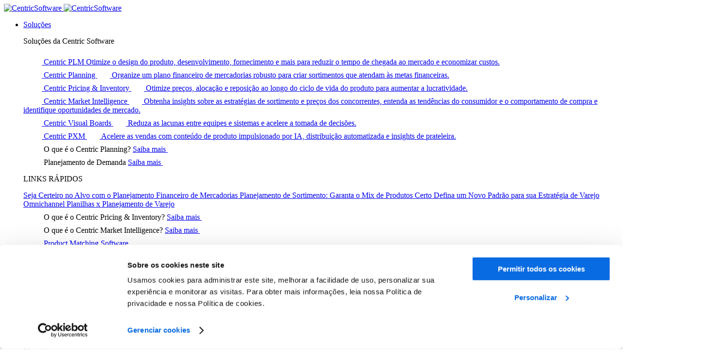

--- FILE ---
content_type: text/html; charset=UTF-8
request_url: https://www.centricsoftware.com/pt-pt/press-releases/a-empresa-de-calcados-lider-de-mercado-implementou-o-visual-assortment-board-centric-plm-habilitado-para-3d-e-centric-pricing-para-aprimorar-o-processo-de-desenvolvimento-de-produtos/
body_size: 36072
content:
<!DOCTYPE HTML>
<!--[if lt IE 7]><html class="no-js lt-ie9 lt-ie8 lt-ie7" lang="en-US"> <![endif]-->
<!--[if (IE 7)&!(IEMobile)]><html class="no-js lt-ie9 lt-ie8" lang="en-US"><![endif]-->
<!--[if (IE 8)&!(IEMobile)]><html class="no-js lt-ie9" lang="en-US"><![endif]-->
<!--[if gt IE 8]><!-->
<html class="no-js" lang="pt-pt">
<!--<![endif]-->


<meta http-equiv="content-type" content="text/html;charset=UTF-8" />

<head>
   <meta http-equiv="X-UA-Compatible" content="IE=edge,chrome=1">
   <meta charset="UTF-8">
   <title>A Wolverine Worldwide Implementa a Centric Software para Acelerar o Tempo de Lançamento no Mercado | Centric Software</title>

   <meta name="viewport" content="width=device-width, initial-scale=1, maximum-scale=1,user-scalable=0"/>

   

   <link rel="icon" href="https://www.centricsoftware.com/wp-content/themes/centricSoftware/favicon.ico">

   <!-- Start VWO Async SmartCode -->
   <link rel="preconnect" href="https://dev.visualwebsiteoptimizer.com" />
   <script type='text/javascript' id='vwoCode'>
   window._vwo_code = window._vwo_code || (function() {
      var account_id = 526839,
         version = 1.5,
         settings_tolerance = 2000,
         library_tolerance = 2500,
         use_existing_jquery = false,
         is_spa = 1,
         hide_element = 'body',
         hide_element_style = 'opacity:0 !important;filter:alpha(opacity=0) !important;background:none !important',
         /* DO NOT EDIT BELOW THIS LINE */
         f = false,
         w = window,
         d = document,
         vwoCodeEl = d.querySelector('#vwoCode'),
         code = {
            use_existing_jquery: function() {
               return use_existing_jquery
            },
            library_tolerance: function() {
               return library_tolerance
            },
            hide_element_style: function() {
               return '{' + hide_element_style + '}'
            },
            finish: function() {
               if (!f) {
                  f = true;
                  var e = d.getElementById('_vis_opt_path_hides');
                  if (e) e.parentNode.removeChild(e)
               }
            },
            finished: function() {
               return f
            },
            load: function(e) {
               var t = d.createElement('script');
               t.fetchPriority = 'high';
               t.src = e;
               t.type = 'text/javascript';
               t.onerror = function() {
                  _vwo_code.finish()
               };
               d.getElementsByTagName('head')[0].appendChild(t)
            },
            getVersion: function() {
               return version
            },
            getMatchedCookies: function(e) {
               var t = [];
               if (document.cookie) {
                  t = document.cookie.match(e) || []
               }
               return t
            },
            getCombinationCookie: function() {
               var e = code.getMatchedCookies(/(?:^|;)\s?(_vis_opt_exp_\d+_combi=[^;$]*)/gi);
               e = e.map(function(e) {
                  try {
                     var t = decodeURIComponent(e);
                     if (!/_vis_opt_exp_\d+_combi=(?:\d+,?)+\s*$/.test(t)) {
                        return ''
                     }
                     return t
                  } catch (e) {
                     return ''
                  }
               });
               var i = [];
               e.forEach(function(e) {
                  var t = e.match(/([\d,]+)/g);
                  t && i.push(t.join('-'))
               });
               return i.join('|')
            },
            init: function() {
               if (d.URL.indexOf('__vwo_disable__') > -1) return;
               w.settings_timer = setTimeout(function() {
                  _vwo_code.finish()
               }, settings_tolerance);
               var e = d.currentScript,
                  t = d.createElement('style'),
                  i = e && !e.async ? hide_element ? hide_element + '{' + hide_element_style + '}' : '' : code.lA = 1,
                  n = d.getElementsByTagName('head')[0];
               t.setAttribute('id', '_vis_opt_path_hides');
               vwoCodeEl && t.setAttribute('nonce', vwoCodeEl.nonce);
               t.setAttribute('type', 'text/css');
               if (t.styleSheet) t.styleSheet.cssText = i;
               else t.appendChild(d.createTextNode(i));
               n.appendChild(t);
               var o = this.getCombinationCookie();
               this.load('https://dev.visualwebsiteoptimizer.com/j.php?a=' + account_id + '&u=' + encodeURIComponent(d.URL) + '&f=' + +is_spa + '&vn=' + version + (o ? '&c=' + o : ''));
               return settings_timer
            }
         };
      w._vwo_settings_timer = code.init();
      return code;
   }());
   </script>
   <!-- End VWO Async SmartCode -->

   <script>
   window.dataLayer = window.dataLayer || [];
      window.dataLayer.push({
      'attributes': {
         'pageType': 'website',
         'locale': 'pt-pt',
         'postCategories': '',
          'referenceable_market': 'Fashion &amp; Apparel,Outdoor &amp; Sports'
               }
   });
      </script>


   <!--
<script src="https://www.googleoptimize.com/optimize.js?id=OPT-PLRWTK9"></script>
-->

   <!-- Google Tag Manager -->
   <script>
   (function(w, d, s, l, i) {
      w[l] = w[l] || [];
      w[l].push({
         'gtm.start': new Date().getTime(),
         event: 'gtm.js'
      });
      var f = d.getElementsByTagName(s)[0],
         j = d.createElement(s),
         dl = l != 'dataLayer' ? '&l=' + l : '';
      j.async = true;
      j.src =
         'https://www.googletagmanager.com/gtm.js?id=' + i + dl;
      f.parentNode.insertBefore(j, f);
   })(window, document, 'script', 'dataLayer', 'GTM-P4GD5SQ');
   </script>
   <!-- End Google Tag Manager -->

   <!-- <script id="Cookiebot" src="https://consent.cookiebot.com/uc.js" data-cbid="17440e8d-19a8-4e23-8bdb-64cbd5128989" type="text/javascript"></script>
 -->

   <meta name='robots' content='index, follow, max-image-preview:large, max-snippet:-1, max-video-preview:-1' />
	<style>img:is([sizes="auto" i], [sizes^="auto," i]) { contain-intrinsic-size: 3000px 1500px }</style>
	<link rel="alternate" hreflang="en" href="https://www.centricsoftware.com/press-releases/leading-footwear-company-selects-visual-assortment-board-3d-enabled-centric-plm-and-centric-pricing-to-enhance-product-development-process/" />
<link rel="alternate" hreflang="de" href="https://www.centricsoftware.com/de/press-releases/fuehrendes-schuhunternehmen-setzt-auf-visual-assortment-board-3d-faehiges-centric-plm-und-centric-pricing-zur-verbesserung-des-produktentwicklungsprozesses/" />
<link rel="alternate" hreflang="es" href="https://www.centricsoftware.com/es/press-releases/empresa-lider-de-calzado-selecciona-visual-assortment-board-centric-plm-3d-y-centric-pricing-para-mejorar-el-proceso-de-desarrollo-de-producto/" />
<link rel="alternate" hreflang="ja" href="https://www.centricsoftware.com/ja/press-releases/wolverine-worldwide-implements-centric-software-to-speed-time-to-market/" />
<link rel="alternate" hreflang="pt-pt" href="https://www.centricsoftware.com/pt-pt/press-releases/a-empresa-de-calcados-lider-de-mercado-implementou-o-visual-assortment-board-centric-plm-habilitado-para-3d-e-centric-pricing-para-aprimorar-o-processo-de-desenvolvimento-de-produtos/" />
<link rel="alternate" hreflang="ko" href="https://www.centricsoftware.com/ko/press-releases/wolverine-worldwide-implements-centric-software-to-speed-time-to-market/" />
<link rel="alternate" hreflang="en-gb" href="https://www.centricsoftware.com/en-gb/press-releases/leading-footwear-company-selects-visual-assortment-board-3d-enabled-centric-plm-and-centric-pricing-to-enhance-product-development-process/" />
<link rel="alternate" hreflang="x-default" href="https://www.centricsoftware.com/press-releases/leading-footwear-company-selects-visual-assortment-board-3d-enabled-centric-plm-and-centric-pricing-to-enhance-product-development-process/" />

	<!-- This site is optimized with the Yoast SEO Premium plugin v26.7 (Yoast SEO v26.8) - https://yoast.com/product/yoast-seo-premium-wordpress/ -->
	<meta name="description" content="A empresa de calçados líder de mercado implementou o Visual Assortment Board, Centric PLM habilitado para 3D e Centric Market Intelligence para aprimorar o processo de desenvolvimento de produtos" />
	<link rel="canonical" href="https://www.centricsoftware.com/pt-pt/press-releases/a-empresa-de-calcados-lider-de-mercado-implementou-o-visual-assortment-board-centric-plm-habilitado-para-3d-e-centric-pricing-para-aprimorar-o-processo-de-desenvolvimento-de-produtos/" />
	<meta property="og:locale" content="pt_PT" />
	<meta property="og:type" content="article" />
	<meta property="og:title" content="A Wolverine Worldwide Implementa a Centric Software para Acelerar o Tempo de Lançamento no Mercado" />
	<meta property="og:description" content="A empresa de calçados líder de mercado implementou o Visual Assortment Board, Centric PLM habilitado para 3D e Centric Market Intelligence para aprimorar o processo de desenvolvimento de produtos" />
	<meta property="og:url" content="https://centricsoftware.com/pt-pt/press-releases/a-empresa-de-calcados-lider-de-mercado-implementou-o-visual-assortment-board-centric-plm-habilitado-para-3d-e-centric-pricing-para-aprimorar-o-processo-de-desenvolvimento-de-produtos/" />
	<meta property="og:site_name" content="Centric Software" />
	<meta property="article:modified_time" content="2024-07-03T11:09:24+00:00" />
	<meta property="og:image" content="https://centricsoftware.com/wp-content/uploads/2023/09/Wolverine-Centric-Software.jpg" />
	<meta property="og:image:width" content="1600" />
	<meta property="og:image:height" content="800" />
	<meta property="og:image:type" content="image/jpeg" />
	<meta name="twitter:label1" content="Tempo estimado de leitura" />
	<meta name="twitter:data1" content="8 minutos" />
	<script type="application/ld+json" class="yoast-schema-graph">{"@context":"https://schema.org","@graph":[{"@type":"WebPage","@id":"https://centricsoftware.com/pt-pt/press-releases/a-empresa-de-calcados-lider-de-mercado-implementou-o-visual-assortment-board-centric-plm-habilitado-para-3d-e-centric-pricing-para-aprimorar-o-processo-de-desenvolvimento-de-produtos/","url":"https://centricsoftware.com/pt-pt/press-releases/a-empresa-de-calcados-lider-de-mercado-implementou-o-visual-assortment-board-centric-plm-habilitado-para-3d-e-centric-pricing-para-aprimorar-o-processo-de-desenvolvimento-de-produtos/","name":"A Wolverine Worldwide Implementa a Centric Software para Acelerar o Tempo de Lançamento no Mercado | Centric Software","isPartOf":{"@id":"https://www.centricsoftware.com/#website"},"primaryImageOfPage":{"@id":"https://centricsoftware.com/pt-pt/press-releases/a-empresa-de-calcados-lider-de-mercado-implementou-o-visual-assortment-board-centric-plm-habilitado-para-3d-e-centric-pricing-para-aprimorar-o-processo-de-desenvolvimento-de-produtos/#primaryimage"},"image":{"@id":"https://centricsoftware.com/pt-pt/press-releases/a-empresa-de-calcados-lider-de-mercado-implementou-o-visual-assortment-board-centric-plm-habilitado-para-3d-e-centric-pricing-para-aprimorar-o-processo-de-desenvolvimento-de-produtos/#primaryimage"},"thumbnailUrl":"https://www.centricsoftware.com/wp-content/uploads/2023/09/Wolverine-Centric-Software.jpg","datePublished":"2023-09-20T13:29:17+00:00","dateModified":"2024-07-03T11:09:24+00:00","description":"A empresa de calçados líder de mercado implementou o Visual Assortment Board, Centric PLM habilitado para 3D e Centric Market Intelligence para aprimorar o processo de desenvolvimento de produtos","breadcrumb":{"@id":"https://centricsoftware.com/pt-pt/press-releases/a-empresa-de-calcados-lider-de-mercado-implementou-o-visual-assortment-board-centric-plm-habilitado-para-3d-e-centric-pricing-para-aprimorar-o-processo-de-desenvolvimento-de-produtos/#breadcrumb"},"inLanguage":"pt-PT","potentialAction":[{"@type":"ReadAction","target":["https://centricsoftware.com/pt-pt/press-releases/a-empresa-de-calcados-lider-de-mercado-implementou-o-visual-assortment-board-centric-plm-habilitado-para-3d-e-centric-pricing-para-aprimorar-o-processo-de-desenvolvimento-de-produtos/"]}]},{"@type":"ImageObject","inLanguage":"pt-PT","@id":"https://centricsoftware.com/pt-pt/press-releases/a-empresa-de-calcados-lider-de-mercado-implementou-o-visual-assortment-board-centric-plm-habilitado-para-3d-e-centric-pricing-para-aprimorar-o-processo-de-desenvolvimento-de-produtos/#primaryimage","url":"https://www.centricsoftware.com/wp-content/uploads/2023/09/Wolverine-Centric-Software.jpg","contentUrl":"https://www.centricsoftware.com/wp-content/uploads/2023/09/Wolverine-Centric-Software.jpg","width":1600,"height":800},{"@type":"BreadcrumbList","@id":"https://centricsoftware.com/pt-pt/press-releases/a-empresa-de-calcados-lider-de-mercado-implementou-o-visual-assortment-board-centric-plm-habilitado-para-3d-e-centric-pricing-para-aprimorar-o-processo-de-desenvolvimento-de-produtos/#breadcrumb","itemListElement":[{"@type":"ListItem","position":1,"name":"Home","item":"https://www.centricsoftware.com/pt-pt/"},{"@type":"ListItem","position":2,"name":"PRs","item":"https://centricsoftware.com/press-releases/"},{"@type":"ListItem","position":3,"name":"A Wolverine Worldwide Implementa a Centric Software para Acelerar o Tempo de Lançamento no Mercado"}]},{"@type":"WebSite","@id":"https://www.centricsoftware.com/#website","url":"https://www.centricsoftware.com/","name":"Centric Software","description":"Product Lifecycle Management Software | PLM Software | Centric","publisher":{"@id":"https://www.centricsoftware.com/#organization"},"potentialAction":[{"@type":"SearchAction","target":{"@type":"EntryPoint","urlTemplate":"https://www.centricsoftware.com/?s={search_term_string}"},"query-input":{"@type":"PropertyValueSpecification","valueRequired":true,"valueName":"search_term_string"}}],"inLanguage":"pt-PT"},{"@type":"Organization","@id":"https://www.centricsoftware.com/#organization","name":"Centric Software, Inc.","url":"https://www.centricsoftware.com/","logo":{"@type":"ImageObject","inLanguage":"pt-PT","@id":"https://www.centricsoftware.com/#/schema/logo/image/","url":"https://www.centricsoftware.com/wp-content/uploads/2021/12/schema_organisation_logo.jpg","contentUrl":"https://www.centricsoftware.com/wp-content/uploads/2021/12/schema_organisation_logo.jpg","width":112,"height":112,"caption":"Centric Software, Inc."},"image":{"@id":"https://www.centricsoftware.com/#/schema/logo/image/"}}]}</script>
	<!-- / Yoast SEO Premium plugin. -->


<link rel='dns-prefetch' href='//static.addtoany.com' />
<link rel="alternate" type="application/rss+xml" title="Feed de comentários de Centric Software &raquo; A Wolverine Worldwide Implementa a Centric Software para Acelerar o Tempo de Lançamento no Mercado" href="https://www.centricsoftware.com/pt-pt/press-releases/a-empresa-de-calcados-lider-de-mercado-implementou-o-visual-assortment-board-centric-plm-habilitado-para-3d-e-centric-pricing-para-aprimorar-o-processo-de-desenvolvimento-de-produtos/feed/" />
<script type="text/javascript">
/* <![CDATA[ */
window._wpemojiSettings = {"baseUrl":"https:\/\/s.w.org\/images\/core\/emoji\/16.0.1\/72x72\/","ext":".png","svgUrl":"https:\/\/s.w.org\/images\/core\/emoji\/16.0.1\/svg\/","svgExt":".svg","source":{"concatemoji":"https:\/\/www.centricsoftware.com\/wp-includes\/js\/wp-emoji-release.min.js?ver=a7810da64fb9eee8b27fdb341f1a82ec"}};
/*! This file is auto-generated */
!function(s,n){var o,i,e;function c(e){try{var t={supportTests:e,timestamp:(new Date).valueOf()};sessionStorage.setItem(o,JSON.stringify(t))}catch(e){}}function p(e,t,n){e.clearRect(0,0,e.canvas.width,e.canvas.height),e.fillText(t,0,0);var t=new Uint32Array(e.getImageData(0,0,e.canvas.width,e.canvas.height).data),a=(e.clearRect(0,0,e.canvas.width,e.canvas.height),e.fillText(n,0,0),new Uint32Array(e.getImageData(0,0,e.canvas.width,e.canvas.height).data));return t.every(function(e,t){return e===a[t]})}function u(e,t){e.clearRect(0,0,e.canvas.width,e.canvas.height),e.fillText(t,0,0);for(var n=e.getImageData(16,16,1,1),a=0;a<n.data.length;a++)if(0!==n.data[a])return!1;return!0}function f(e,t,n,a){switch(t){case"flag":return n(e,"\ud83c\udff3\ufe0f\u200d\u26a7\ufe0f","\ud83c\udff3\ufe0f\u200b\u26a7\ufe0f")?!1:!n(e,"\ud83c\udde8\ud83c\uddf6","\ud83c\udde8\u200b\ud83c\uddf6")&&!n(e,"\ud83c\udff4\udb40\udc67\udb40\udc62\udb40\udc65\udb40\udc6e\udb40\udc67\udb40\udc7f","\ud83c\udff4\u200b\udb40\udc67\u200b\udb40\udc62\u200b\udb40\udc65\u200b\udb40\udc6e\u200b\udb40\udc67\u200b\udb40\udc7f");case"emoji":return!a(e,"\ud83e\udedf")}return!1}function g(e,t,n,a){var r="undefined"!=typeof WorkerGlobalScope&&self instanceof WorkerGlobalScope?new OffscreenCanvas(300,150):s.createElement("canvas"),o=r.getContext("2d",{willReadFrequently:!0}),i=(o.textBaseline="top",o.font="600 32px Arial",{});return e.forEach(function(e){i[e]=t(o,e,n,a)}),i}function t(e){var t=s.createElement("script");t.src=e,t.defer=!0,s.head.appendChild(t)}"undefined"!=typeof Promise&&(o="wpEmojiSettingsSupports",i=["flag","emoji"],n.supports={everything:!0,everythingExceptFlag:!0},e=new Promise(function(e){s.addEventListener("DOMContentLoaded",e,{once:!0})}),new Promise(function(t){var n=function(){try{var e=JSON.parse(sessionStorage.getItem(o));if("object"==typeof e&&"number"==typeof e.timestamp&&(new Date).valueOf()<e.timestamp+604800&&"object"==typeof e.supportTests)return e.supportTests}catch(e){}return null}();if(!n){if("undefined"!=typeof Worker&&"undefined"!=typeof OffscreenCanvas&&"undefined"!=typeof URL&&URL.createObjectURL&&"undefined"!=typeof Blob)try{var e="postMessage("+g.toString()+"("+[JSON.stringify(i),f.toString(),p.toString(),u.toString()].join(",")+"));",a=new Blob([e],{type:"text/javascript"}),r=new Worker(URL.createObjectURL(a),{name:"wpTestEmojiSupports"});return void(r.onmessage=function(e){c(n=e.data),r.terminate(),t(n)})}catch(e){}c(n=g(i,f,p,u))}t(n)}).then(function(e){for(var t in e)n.supports[t]=e[t],n.supports.everything=n.supports.everything&&n.supports[t],"flag"!==t&&(n.supports.everythingExceptFlag=n.supports.everythingExceptFlag&&n.supports[t]);n.supports.everythingExceptFlag=n.supports.everythingExceptFlag&&!n.supports.flag,n.DOMReady=!1,n.readyCallback=function(){n.DOMReady=!0}}).then(function(){return e}).then(function(){var e;n.supports.everything||(n.readyCallback(),(e=n.source||{}).concatemoji?t(e.concatemoji):e.wpemoji&&e.twemoji&&(t(e.twemoji),t(e.wpemoji)))}))}((window,document),window._wpemojiSettings);
/* ]]> */
</script>
<style id='wp-emoji-styles-inline-css' type='text/css'>

	img.wp-smiley, img.emoji {
		display: inline !important;
		border: none !important;
		box-shadow: none !important;
		height: 1em !important;
		width: 1em !important;
		margin: 0 0.07em !important;
		vertical-align: -0.1em !important;
		background: none !important;
		padding: 0 !important;
	}
</style>
<style id='classic-theme-styles-inline-css' type='text/css'>
/*! This file is auto-generated */
.wp-block-button__link{color:#fff;background-color:#32373c;border-radius:9999px;box-shadow:none;text-decoration:none;padding:calc(.667em + 2px) calc(1.333em + 2px);font-size:1.125em}.wp-block-file__button{background:#32373c;color:#fff;text-decoration:none}
</style>
<style id='global-styles-inline-css' type='text/css'>
:root{--wp--preset--aspect-ratio--square: 1;--wp--preset--aspect-ratio--4-3: 4/3;--wp--preset--aspect-ratio--3-4: 3/4;--wp--preset--aspect-ratio--3-2: 3/2;--wp--preset--aspect-ratio--2-3: 2/3;--wp--preset--aspect-ratio--16-9: 16/9;--wp--preset--aspect-ratio--9-16: 9/16;--wp--preset--color--black: #000000;--wp--preset--color--cyan-bluish-gray: #abb8c3;--wp--preset--color--white: #ffffff;--wp--preset--color--pale-pink: #f78da7;--wp--preset--color--vivid-red: #cf2e2e;--wp--preset--color--luminous-vivid-orange: #ff6900;--wp--preset--color--luminous-vivid-amber: #fcb900;--wp--preset--color--light-green-cyan: #7bdcb5;--wp--preset--color--vivid-green-cyan: #00d084;--wp--preset--color--pale-cyan-blue: #8ed1fc;--wp--preset--color--vivid-cyan-blue: #0693e3;--wp--preset--color--vivid-purple: #9b51e0;--wp--preset--gradient--vivid-cyan-blue-to-vivid-purple: linear-gradient(135deg,rgba(6,147,227,1) 0%,rgb(155,81,224) 100%);--wp--preset--gradient--light-green-cyan-to-vivid-green-cyan: linear-gradient(135deg,rgb(122,220,180) 0%,rgb(0,208,130) 100%);--wp--preset--gradient--luminous-vivid-amber-to-luminous-vivid-orange: linear-gradient(135deg,rgba(252,185,0,1) 0%,rgba(255,105,0,1) 100%);--wp--preset--gradient--luminous-vivid-orange-to-vivid-red: linear-gradient(135deg,rgba(255,105,0,1) 0%,rgb(207,46,46) 100%);--wp--preset--gradient--very-light-gray-to-cyan-bluish-gray: linear-gradient(135deg,rgb(238,238,238) 0%,rgb(169,184,195) 100%);--wp--preset--gradient--cool-to-warm-spectrum: linear-gradient(135deg,rgb(74,234,220) 0%,rgb(151,120,209) 20%,rgb(207,42,186) 40%,rgb(238,44,130) 60%,rgb(251,105,98) 80%,rgb(254,248,76) 100%);--wp--preset--gradient--blush-light-purple: linear-gradient(135deg,rgb(255,206,236) 0%,rgb(152,150,240) 100%);--wp--preset--gradient--blush-bordeaux: linear-gradient(135deg,rgb(254,205,165) 0%,rgb(254,45,45) 50%,rgb(107,0,62) 100%);--wp--preset--gradient--luminous-dusk: linear-gradient(135deg,rgb(255,203,112) 0%,rgb(199,81,192) 50%,rgb(65,88,208) 100%);--wp--preset--gradient--pale-ocean: linear-gradient(135deg,rgb(255,245,203) 0%,rgb(182,227,212) 50%,rgb(51,167,181) 100%);--wp--preset--gradient--electric-grass: linear-gradient(135deg,rgb(202,248,128) 0%,rgb(113,206,126) 100%);--wp--preset--gradient--midnight: linear-gradient(135deg,rgb(2,3,129) 0%,rgb(40,116,252) 100%);--wp--preset--font-size--small: 13px;--wp--preset--font-size--medium: 20px;--wp--preset--font-size--large: 36px;--wp--preset--font-size--x-large: 42px;--wp--preset--spacing--20: 0.44rem;--wp--preset--spacing--30: 0.67rem;--wp--preset--spacing--40: 1rem;--wp--preset--spacing--50: 1.5rem;--wp--preset--spacing--60: 2.25rem;--wp--preset--spacing--70: 3.38rem;--wp--preset--spacing--80: 5.06rem;--wp--preset--shadow--natural: 6px 6px 9px rgba(0, 0, 0, 0.2);--wp--preset--shadow--deep: 12px 12px 50px rgba(0, 0, 0, 0.4);--wp--preset--shadow--sharp: 6px 6px 0px rgba(0, 0, 0, 0.2);--wp--preset--shadow--outlined: 6px 6px 0px -3px rgba(255, 255, 255, 1), 6px 6px rgba(0, 0, 0, 1);--wp--preset--shadow--crisp: 6px 6px 0px rgba(0, 0, 0, 1);}:where(.is-layout-flex){gap: 0.5em;}:where(.is-layout-grid){gap: 0.5em;}body .is-layout-flex{display: flex;}.is-layout-flex{flex-wrap: wrap;align-items: center;}.is-layout-flex > :is(*, div){margin: 0;}body .is-layout-grid{display: grid;}.is-layout-grid > :is(*, div){margin: 0;}:where(.wp-block-columns.is-layout-flex){gap: 2em;}:where(.wp-block-columns.is-layout-grid){gap: 2em;}:where(.wp-block-post-template.is-layout-flex){gap: 1.25em;}:where(.wp-block-post-template.is-layout-grid){gap: 1.25em;}.has-black-color{color: var(--wp--preset--color--black) !important;}.has-cyan-bluish-gray-color{color: var(--wp--preset--color--cyan-bluish-gray) !important;}.has-white-color{color: var(--wp--preset--color--white) !important;}.has-pale-pink-color{color: var(--wp--preset--color--pale-pink) !important;}.has-vivid-red-color{color: var(--wp--preset--color--vivid-red) !important;}.has-luminous-vivid-orange-color{color: var(--wp--preset--color--luminous-vivid-orange) !important;}.has-luminous-vivid-amber-color{color: var(--wp--preset--color--luminous-vivid-amber) !important;}.has-light-green-cyan-color{color: var(--wp--preset--color--light-green-cyan) !important;}.has-vivid-green-cyan-color{color: var(--wp--preset--color--vivid-green-cyan) !important;}.has-pale-cyan-blue-color{color: var(--wp--preset--color--pale-cyan-blue) !important;}.has-vivid-cyan-blue-color{color: var(--wp--preset--color--vivid-cyan-blue) !important;}.has-vivid-purple-color{color: var(--wp--preset--color--vivid-purple) !important;}.has-black-background-color{background-color: var(--wp--preset--color--black) !important;}.has-cyan-bluish-gray-background-color{background-color: var(--wp--preset--color--cyan-bluish-gray) !important;}.has-white-background-color{background-color: var(--wp--preset--color--white) !important;}.has-pale-pink-background-color{background-color: var(--wp--preset--color--pale-pink) !important;}.has-vivid-red-background-color{background-color: var(--wp--preset--color--vivid-red) !important;}.has-luminous-vivid-orange-background-color{background-color: var(--wp--preset--color--luminous-vivid-orange) !important;}.has-luminous-vivid-amber-background-color{background-color: var(--wp--preset--color--luminous-vivid-amber) !important;}.has-light-green-cyan-background-color{background-color: var(--wp--preset--color--light-green-cyan) !important;}.has-vivid-green-cyan-background-color{background-color: var(--wp--preset--color--vivid-green-cyan) !important;}.has-pale-cyan-blue-background-color{background-color: var(--wp--preset--color--pale-cyan-blue) !important;}.has-vivid-cyan-blue-background-color{background-color: var(--wp--preset--color--vivid-cyan-blue) !important;}.has-vivid-purple-background-color{background-color: var(--wp--preset--color--vivid-purple) !important;}.has-black-border-color{border-color: var(--wp--preset--color--black) !important;}.has-cyan-bluish-gray-border-color{border-color: var(--wp--preset--color--cyan-bluish-gray) !important;}.has-white-border-color{border-color: var(--wp--preset--color--white) !important;}.has-pale-pink-border-color{border-color: var(--wp--preset--color--pale-pink) !important;}.has-vivid-red-border-color{border-color: var(--wp--preset--color--vivid-red) !important;}.has-luminous-vivid-orange-border-color{border-color: var(--wp--preset--color--luminous-vivid-orange) !important;}.has-luminous-vivid-amber-border-color{border-color: var(--wp--preset--color--luminous-vivid-amber) !important;}.has-light-green-cyan-border-color{border-color: var(--wp--preset--color--light-green-cyan) !important;}.has-vivid-green-cyan-border-color{border-color: var(--wp--preset--color--vivid-green-cyan) !important;}.has-pale-cyan-blue-border-color{border-color: var(--wp--preset--color--pale-cyan-blue) !important;}.has-vivid-cyan-blue-border-color{border-color: var(--wp--preset--color--vivid-cyan-blue) !important;}.has-vivid-purple-border-color{border-color: var(--wp--preset--color--vivid-purple) !important;}.has-vivid-cyan-blue-to-vivid-purple-gradient-background{background: var(--wp--preset--gradient--vivid-cyan-blue-to-vivid-purple) !important;}.has-light-green-cyan-to-vivid-green-cyan-gradient-background{background: var(--wp--preset--gradient--light-green-cyan-to-vivid-green-cyan) !important;}.has-luminous-vivid-amber-to-luminous-vivid-orange-gradient-background{background: var(--wp--preset--gradient--luminous-vivid-amber-to-luminous-vivid-orange) !important;}.has-luminous-vivid-orange-to-vivid-red-gradient-background{background: var(--wp--preset--gradient--luminous-vivid-orange-to-vivid-red) !important;}.has-very-light-gray-to-cyan-bluish-gray-gradient-background{background: var(--wp--preset--gradient--very-light-gray-to-cyan-bluish-gray) !important;}.has-cool-to-warm-spectrum-gradient-background{background: var(--wp--preset--gradient--cool-to-warm-spectrum) !important;}.has-blush-light-purple-gradient-background{background: var(--wp--preset--gradient--blush-light-purple) !important;}.has-blush-bordeaux-gradient-background{background: var(--wp--preset--gradient--blush-bordeaux) !important;}.has-luminous-dusk-gradient-background{background: var(--wp--preset--gradient--luminous-dusk) !important;}.has-pale-ocean-gradient-background{background: var(--wp--preset--gradient--pale-ocean) !important;}.has-electric-grass-gradient-background{background: var(--wp--preset--gradient--electric-grass) !important;}.has-midnight-gradient-background{background: var(--wp--preset--gradient--midnight) !important;}.has-small-font-size{font-size: var(--wp--preset--font-size--small) !important;}.has-medium-font-size{font-size: var(--wp--preset--font-size--medium) !important;}.has-large-font-size{font-size: var(--wp--preset--font-size--large) !important;}.has-x-large-font-size{font-size: var(--wp--preset--font-size--x-large) !important;}
:where(.wp-block-post-template.is-layout-flex){gap: 1.25em;}:where(.wp-block-post-template.is-layout-grid){gap: 1.25em;}
:where(.wp-block-columns.is-layout-flex){gap: 2em;}:where(.wp-block-columns.is-layout-grid){gap: 2em;}
:root :where(.wp-block-pullquote){font-size: 1.5em;line-height: 1.6;}
</style>
<link rel='stylesheet' id='contact-form-7-css' href='https://www.centricsoftware.com/wp-content/plugins/contact-form-7/includes/css/styles.css?ver=6.1.4' type='text/css' media='all' />
<link rel='stylesheet' id='wpml-legacy-dropdown-0-css' href='https://www.centricsoftware.com/wp-content/plugins/sitepress-multilingual-cms/templates/language-switchers/legacy-dropdown/style.min.css?ver=1' type='text/css' media='all' />
<style id='wpml-legacy-dropdown-0-inline-css' type='text/css'>
.wpml-ls-statics-shortcode_actions{background-color:#eeeeee;}.wpml-ls-statics-shortcode_actions, .wpml-ls-statics-shortcode_actions .wpml-ls-sub-menu, .wpml-ls-statics-shortcode_actions a {border-color:#cdcdcd;}.wpml-ls-statics-shortcode_actions a, .wpml-ls-statics-shortcode_actions .wpml-ls-sub-menu a, .wpml-ls-statics-shortcode_actions .wpml-ls-sub-menu a:link, .wpml-ls-statics-shortcode_actions li:not(.wpml-ls-current-language) .wpml-ls-link, .wpml-ls-statics-shortcode_actions li:not(.wpml-ls-current-language) .wpml-ls-link:link {color:#444444;background-color:#ffffff;}.wpml-ls-statics-shortcode_actions .wpml-ls-sub-menu a:hover,.wpml-ls-statics-shortcode_actions .wpml-ls-sub-menu a:focus, .wpml-ls-statics-shortcode_actions .wpml-ls-sub-menu a:link:hover, .wpml-ls-statics-shortcode_actions .wpml-ls-sub-menu a:link:focus {color:#000000;background-color:#eeeeee;}.wpml-ls-statics-shortcode_actions .wpml-ls-current-language > a {color:#444444;background-color:#ffffff;}.wpml-ls-statics-shortcode_actions .wpml-ls-current-language:hover>a, .wpml-ls-statics-shortcode_actions .wpml-ls-current-language>a:focus {color:#000000;background-color:#eeeeee;}
.nav-menus-php .major-publishing-actions { display: block !important; }
</style>
<link rel='stylesheet' id='main-menu-dropdown-css' href='https://www.centricsoftware.com/wp-content/themes/centricSoftware/style/main-menu-dropdown.css?ver=1008' type='text/css' media='all' />
<link rel='stylesheet' id='global-css' href='https://www.centricsoftware.com/wp-content/themes/centricSoftware/style/global.css?ver=1008' type='text/css' media='all' />
<link rel='stylesheet' id='style-css' href='https://www.centricsoftware.com/wp-content/themes/centricSoftware/style.css?ver=1008' type='text/css' media='all' />
<link rel='stylesheet' id='style-press-releases-css' href='https://www.centricsoftware.com/wp-content/themes/centricSoftware/style/press-releases.css?ver=1008' type='text/css' media='all' />
<link rel='stylesheet' id='agenda-component-css' href='https://www.centricsoftware.com/wp-content/themes/centricSoftware/style/agenda-component.css?ver=1008' type='text/css' media='all' />
<link rel='stylesheet' id='owl-carousel-css' href='https://www.centricsoftware.com/wp-content/themes/centricSoftware/css/owl.carousel.min.css?ver=a7810da64fb9eee8b27fdb341f1a82ec' type='text/css' media='all' />
<link rel='stylesheet' id='inner-single-css' href='https://www.centricsoftware.com/wp-content/themes/centricSoftware/css/inner-single.css?ver=1008' type='text/css' media='all' />
<link rel='stylesheet' id='notibar-css' href='https://www.centricsoftware.com/wp-content/themes/centricSoftware/css/notibar.css?ver=1008' type='text/css' media='all' />
<link rel='stylesheet' id='footer-redesign-css' href='https://www.centricsoftware.com/wp-content/themes/centricSoftware/style/footer.css?ver=1008' type='text/css' media='all' />
<link rel='stylesheet' id='addtoany-css' href='https://www.centricsoftware.com/wp-content/plugins/add-to-any/addtoany.min.css?ver=1.16' type='text/css' media='all' />
<script type="text/javascript" id="wpml-cookie-js-extra">
/* <![CDATA[ */
var wpml_cookies = {"wp-wpml_current_language":{"value":"pt-pt","expires":1,"path":"\/"}};
var wpml_cookies = {"wp-wpml_current_language":{"value":"pt-pt","expires":1,"path":"\/"}};
/* ]]> */
</script>
<script type="text/javascript" src="https://www.centricsoftware.com/wp-content/plugins/sitepress-multilingual-cms/res/js/cookies/language-cookie.js?ver=484900" id="wpml-cookie-js" defer="defer" data-wp-strategy="defer"></script>
<script type="text/javascript" id="addtoany-core-js-before">
/* <![CDATA[ */
window.a2a_config=window.a2a_config||{};a2a_config.callbacks=[];a2a_config.overlays=[];a2a_config.templates={};a2a_localize = {
	Share: "Share",
	Save: "Save",
	Subscribe: "Subscribe",
	Email: "Email",
	Bookmark: "Bookmark",
	ShowAll: "Show all",
	ShowLess: "Show less",
	FindServices: "Find service(s)",
	FindAnyServiceToAddTo: "Instantly find any service to add to",
	PoweredBy: "Powered by",
	ShareViaEmail: "Share via email",
	SubscribeViaEmail: "Subscribe via email",
	BookmarkInYourBrowser: "Bookmark in your browser",
	BookmarkInstructions: "Press Ctrl+D or \u2318+D to bookmark this page",
	AddToYourFavorites: "Add to your favorites",
	SendFromWebOrProgram: "Send from any email address or email program",
	EmailProgram: "Email program",
	More: "More&#8230;",
	ThanksForSharing: "Thanks for sharing!",
	ThanksForFollowing: "Thanks for following!"
};

a2a_config.icon_color="transparent";
/* ]]> */
</script>
<script type="text/javascript" defer src="https://static.addtoany.com/menu/page.js" id="addtoany-core-js"></script>
<script type="text/javascript" src="https://www.centricsoftware.com/wp-includes/js/jquery/jquery.min.js?ver=3.7.1" id="jquery-core-js"></script>
<script type="text/javascript" src="https://www.centricsoftware.com/wp-includes/js/jquery/jquery-migrate.min.js?ver=3.4.1" id="jquery-migrate-js"></script>
<script type="text/javascript" id="jquery-js-after">
/* <![CDATA[ */
var $ = jQuery.noConflict();
/* ]]> */
</script>
<script type="text/javascript" defer src="https://www.centricsoftware.com/wp-content/plugins/add-to-any/addtoany.min.js?ver=1.1" id="addtoany-jquery-js"></script>
<script type="text/javascript" src="https://www.centricsoftware.com/wp-content/plugins/sitepress-multilingual-cms/templates/language-switchers/legacy-dropdown/script.min.js?ver=1" id="wpml-legacy-dropdown-0-js"></script>
<script type="text/javascript" src="https://www.centricsoftware.com/wp-content/themes/centricSoftware/partials/mega-menu/scroll/custom-scroll.js?ver=a7810da64fb9eee8b27fdb341f1a82ec" id="gemini-scroll-js-js"></script>
<script type="text/javascript" src="https://www.centricsoftware.com/wp-content/themes/centricSoftware/js/wow.min.js?ver=1.0.2" id="wowmin-js"></script>
<link rel="https://api.w.org/" href="https://www.centricsoftware.com/pt-pt/wp-json/" /><link rel="alternate" title="JSON" type="application/json" href="https://www.centricsoftware.com/pt-pt/wp-json/wp/v2/press-releases/561669" /><link rel="EditURI" type="application/rsd+xml" title="RSD" href="https://www.centricsoftware.com/xmlrpc.php?rsd" />
<link rel='shortlink' href='https://www.centricsoftware.com/pt-pt/?p=561669' />
<link rel="alternate" title="oEmbed (JSON)" type="application/json+oembed" href="https://www.centricsoftware.com/pt-pt/wp-json/oembed/1.0/embed?url=https%3A%2F%2Fwww.centricsoftware.com%2Fpt-pt%2Fpress-releases%2Fa-empresa-de-calcados-lider-de-mercado-implementou-o-visual-assortment-board-centric-plm-habilitado-para-3d-e-centric-pricing-para-aprimorar-o-processo-de-desenvolvimento-de-produtos%2F" />
<link rel="alternate" title="oEmbed (XML)" type="text/xml+oembed" href="https://www.centricsoftware.com/pt-pt/wp-json/oembed/1.0/embed?url=https%3A%2F%2Fwww.centricsoftware.com%2Fpt-pt%2Fpress-releases%2Fa-empresa-de-calcados-lider-de-mercado-implementou-o-visual-assortment-board-centric-plm-habilitado-para-3d-e-centric-pricing-para-aprimorar-o-processo-de-desenvolvimento-de-produtos%2F&#038;format=xml" />
<meta name="generator" content="WPML ver:4.8.4 stt:1,67,4,3,27,28,29,41,2,53,57;" />
      <link rel="stylesheet" id='style-mega-menu-css-preload' href="https://www.centricsoftware.com/wp-content/themes/centricSoftware/partials/mega-menu/mega-menu.css?ver=196">
                     <link rel='stylesheet' id='style-hybrid-menu-css-preload' href='https://www.centricsoftware.com/wp-content/themes/centricSoftware/partials/mega-menu/hybrid-menu.css?ver=181' type='text/css' media='all' />
            <link rel='stylesheet' id='style-header-dropdown-menu-css-preload' href='https://www.centricsoftware.com/wp-content/themes/centricSoftware/style/header-new-dropdown.css?ver=27' type='text/css' media='all' />
   		<style type="text/css" id="wp-custom-css">
			.page-id-534586 .redesign-v3 .logos-wrapper {
    display: flex;
    margin-left: -15px !important;
}

.page-id-534701 .redesign-v3 .logos-wrapper {
    display: flex;
    margin-left: -15px !important;
}

/*.page-id-534702 .redesign-v3 .logos-wrapper {
    display: flex;
    margin-left: -15px !important;
}*/

/*.page-id-534706 .redesign-v3 .logos-wrapper {
    display: flex;
    margin-left: -15px !important;
}*/


.postid-592015 .btn--primary.request-demo svg {
	display: none;
}

.postid-595280 .section-events-landing-hero h1.general-title {
    color: black;
}

.postid-595280 .section-events-landing-hero h2.general-title.subtitle {
    color: black;
}

.postid-595280 .icons-wrapper p {
    color: black !important;
}

		</style>
		
   
   <!--
   <script src="https://apis.google.com/js/platform.js"></script>

   <link rel='stylesheet' id='fontawesome-css' href='//maxcdn.bootstrapcdn.com/font-awesome/4.3.0/css/font-awesome.min.css' type='text/css' media='all' />
      -->
   <link rel="stylesheet" href="https://www.centricsoftware.com/wp-content/themes/centricSoftware/swiper-bundle.min.css" />

   

</head>


<body class="wp-singular press-releases-template-default single single-press-releases postid-561669 wp-theme-centricSoftware press-releases-a-empresa-de-calcados-lider-de-mercado-implementou-o-visual-assortment-board-centric-plm-habilitado-para-3d-e-centric-pricing-para-aprimorar-o-processo-de-desenvolvimento-de-produtos" id="pt-pt">
   <!-- Google Tag Manager (noscript) -->
   <noscript><iframe src="https://www.googletagmanager.com/ns.html?id=GTM-P4GD5SQ" height="0" width="0" style="display:none;visibility:hidden"></iframe></noscript>
   <!-- End Google Tag Manager (noscript) -->
   <div id="fb-root"></div>
   <script>
   (function(d, s, id) {
      var js, fjs = d.getElementsByTagName(s)[0];
      if (d.getElementById(id)) return;
      js = d.createElement(s);
      js.id = id;
      js.src = "//connect.facebook.net/en_US/sdk.js#xfbml=1&version=v2.8";
      fjs.parentNode.insertBefore(js, fjs);
   }(document, 'script', 'facebook-jssdk'));
   </script>
   <div id="top-right" class="hybrid-menu light-menu  ">
   <div class="container-fluid">
      <div class="row">
         <div class="col-xs-8 col-md-6">
            <div id="logo">
               <input type="hidden" value="" name="language-code" id="language-code">
               <a href="https://www.centricsoftware.com/pt-pt/">
                                    <img class="centric-logo desktop-logo" width="240px" height="25px" src="https://www.centricsoftware.com/wp-content/themes/centricSoftware/img/Header_Centric_Software_Logo_Black.svg" alt="CentricSoftware">
                  <img class="centric-logo mobile-logo" width="240px" height="25px" src="https://www.centricsoftware.com/wp-content/themes/centricSoftware/img/Header_Centric_Software_Logo_White.svg" alt="CentricSoftware">
                                 </a>
            </div>

            <div id="navigation">
                              <div id="defaultmenu" class="navbar-collapse collapse">
                                       <ul id="menu-main-navigation" class="nav navbar-nav navbar-right  uppercase">


   
   <li class="menu-item menu-item-type-custom menu-item-object-custom  menu-item-has-children dropdown  new-style-parent-item ">
      <a href="#" target="" >
         Soluções      </a>

            <div class="new-style-dropdown-menu new-style">

         <div class="inner-menu">
            <div class="inner-grid">

                              <div class="second-column">
                                    <p class="second-column-title">Soluções da Centric&nbsp;Software</p>
                                    <div class="second-column-menu-items-wrapper">
                                          <div class="second-column-menu-item  active">


                        <a href="https://www.centricsoftware.com/pt-pt/what-is-centric-plm/"  target="" class="second-level-descr-link ">


                           <span class="flex-title">
                              <img class="a-main" src="https://www.centricsoftware.com/wp-content/uploads/2023/10/home-icon-optimize.svg" />
                              Centric PLM
                                                         </span>

                           <span class="link-description">
                              Otimize o design do produto, desenvolvimento, fornecimento e mais para reduzir o tempo de chegada ao mercado e economizar custos.                           </span>
                        </a>

                     </div>

                                          <div class="second-column-menu-item third-level-exists ">


                        <a href="https://www.centricsoftware.com/pt-pt/centric-planning/" data-third-column="third-column-2"  target="" class="second-level-descr-link third-level-trigger">


                           <span class="flex-title">
                              <img class="a-main" src="https://www.centricsoftware.com/wp-content/uploads/2023/10/home-icon-optimize.svg" />
                              Centric Planning
                                                            <svg width="26" height="21" viewBox="0 0 26 21" fill="none" xmlns="http://www.w3.org/2000/svg">
                                 <path d="M24.9307 10.8536C25.126 10.6583 25.126 10.3417 24.9307 10.1464L21.7487 6.96447C21.5535 6.7692 21.2369 6.7692 21.0416 6.96447C20.8464 7.15973 20.8464 7.47631 21.0416 7.67157L23.87 10.5L21.0416 13.3284C20.8464 13.5237 20.8464 13.8403 21.0416 14.0355C21.2369 14.2308 21.5535 14.2308 21.7487 14.0355L24.9307 10.8536ZM0.577148 11L24.5772 11V10L0.577148 10L0.577148 11Z" fill="white" />
                              </svg>
                                                         </span>

                           <span class="link-description">
                              Organize um plano financeiro de mercadorias robusto para criar sortimentos que atendam às metas financeiras.                           </span>
                        </a>

                     </div>

                                          <div class="second-column-menu-item third-level-exists ">


                        <a href="https://www.centricsoftware.com/pt-pt/centric-pricing-inventory/" data-third-column="third-column-3"  target="" class="second-level-descr-link third-level-trigger">


                           <span class="flex-title">
                              <img class="a-main" src="https://www.centricsoftware.com/wp-content/uploads/2023/10/home-icon-optimize.svg" />
                              Centric Pricing & Inventory
                                                            <svg width="26" height="21" viewBox="0 0 26 21" fill="none" xmlns="http://www.w3.org/2000/svg">
                                 <path d="M24.9307 10.8536C25.126 10.6583 25.126 10.3417 24.9307 10.1464L21.7487 6.96447C21.5535 6.7692 21.2369 6.7692 21.0416 6.96447C20.8464 7.15973 20.8464 7.47631 21.0416 7.67157L23.87 10.5L21.0416 13.3284C20.8464 13.5237 20.8464 13.8403 21.0416 14.0355C21.2369 14.2308 21.5535 14.2308 21.7487 14.0355L24.9307 10.8536ZM0.577148 11L24.5772 11V10L0.577148 10L0.577148 11Z" fill="white" />
                              </svg>
                                                         </span>

                           <span class="link-description">
                              Otimize preços, alocação e reposição ao longo do ciclo de vida do produto para aumentar a lucratividade.                           </span>
                        </a>

                     </div>

                                          <div class="second-column-menu-item third-level-exists ">


                        <a href="https://www.centricsoftware.com/pt-pt/centric-market-intelligence/" data-third-column="third-column-4"  target="" class="second-level-descr-link third-level-trigger">


                           <span class="flex-title">
                              <img class="a-main" src="https://www.centricsoftware.com/wp-content/uploads/2023/10/home-icon-optimize.svg" />
                              Centric Market Intelligence
                                                            <svg width="26" height="21" viewBox="0 0 26 21" fill="none" xmlns="http://www.w3.org/2000/svg">
                                 <path d="M24.9307 10.8536C25.126 10.6583 25.126 10.3417 24.9307 10.1464L21.7487 6.96447C21.5535 6.7692 21.2369 6.7692 21.0416 6.96447C20.8464 7.15973 20.8464 7.47631 21.0416 7.67157L23.87 10.5L21.0416 13.3284C20.8464 13.5237 20.8464 13.8403 21.0416 14.0355C21.2369 14.2308 21.5535 14.2308 21.7487 14.0355L24.9307 10.8536ZM0.577148 11L24.5772 11V10L0.577148 10L0.577148 11Z" fill="white" />
                              </svg>
                                                         </span>

                           <span class="link-description">
                              Obtenha insights sobre as estratégias de sortimento e preços dos concorrentes, entenda as tendências do consumidor e o comportamento de compra e identifique oportunidades de mercado.                           </span>
                        </a>

                     </div>

                                          <div class="second-column-menu-item third-level-exists ">


                        <a href="https://www.centricsoftware.com/pt-pt/centric-visual-boards/" data-third-column="third-column-5"  target="" class="second-level-descr-link third-level-trigger">


                           <span class="flex-title">
                              <img class="a-main" src="https://www.centricsoftware.com/wp-content/uploads/2023/10/home-icon-optimize.svg" />
                              Centric Visual Boards
                                                            <svg width="26" height="21" viewBox="0 0 26 21" fill="none" xmlns="http://www.w3.org/2000/svg">
                                 <path d="M24.9307 10.8536C25.126 10.6583 25.126 10.3417 24.9307 10.1464L21.7487 6.96447C21.5535 6.7692 21.2369 6.7692 21.0416 6.96447C20.8464 7.15973 20.8464 7.47631 21.0416 7.67157L23.87 10.5L21.0416 13.3284C20.8464 13.5237 20.8464 13.8403 21.0416 14.0355C21.2369 14.2308 21.5535 14.2308 21.7487 14.0355L24.9307 10.8536ZM0.577148 11L24.5772 11V10L0.577148 10L0.577148 11Z" fill="white" />
                              </svg>
                                                         </span>

                           <span class="link-description">
                              Reduza as lacunas entre equipes e sistemas e acelere a tomada de decisões.                           </span>
                        </a>

                     </div>

                                          <div class="second-column-menu-item third-level-exists ">


                        <a href="https://www.centricsoftware.com/pt-pt/centric-pxm/" data-third-column="third-column-6"  target="" class="second-level-descr-link third-level-trigger">


                           <span class="flex-title">
                              <img class="a-main" src="https://www.centricsoftware.com/wp-content/uploads/2023/10/home-icon-optimize.svg" />
                              Centric PXM
                                                            <svg width="26" height="21" viewBox="0 0 26 21" fill="none" xmlns="http://www.w3.org/2000/svg">
                                 <path d="M24.9307 10.8536C25.126 10.6583 25.126 10.3417 24.9307 10.1464L21.7487 6.96447C21.5535 6.7692 21.2369 6.7692 21.0416 6.96447C20.8464 7.15973 20.8464 7.47631 21.0416 7.67157L23.87 10.5L21.0416 13.3284C20.8464 13.5237 20.8464 13.8403 21.0416 14.0355C21.2369 14.2308 21.5535 14.2308 21.7487 14.0355L24.9307 10.8536ZM0.577148 11L24.5772 11V10L0.577148 10L0.577148 11Z" fill="white" />
                              </svg>
                                                         </span>

                           <span class="link-description">
                              Acelere as vendas com conteúdo de produto impulsionado por IA, distribuição automatizada e insights de prateleira.                           </span>
                        </a>

                     </div>

                                       </div>
               </div>
               
                              <div class="third-column">
                                    <div class="inner-third-level " data-third-column="third-column-2">
                     <div class="inner-content">
                                                <div class="first-element">
                           
                           <div class="first-element-menu-item  button-layout ">
                              <span class="flex-inner-wrapper button-layout">
                                 <span class="left-wrapper">
                                                                           <span class="flex-title">
                                          
                                                                                    <img class="a-main" src="https://www.centricsoftware.com/wp-content/uploads/2023/10/home-icon-optimize.svg" />
                                                                                                                              O que é o Centric Planning?                                                                                                                                                               </span>
                                 

                                                               </span>

                                                            <a href="https://www.centricsoftware.com/pt-pt/centric-planning/" target="" class="button-third-column">
                                 Saiba mais                                 <svg width="25" height="8" viewBox="0 0 25 8" fill="none" xmlns="http://www.w3.org/2000/svg">
                                    <path d="M24.3536 4.35355C24.5488 4.15829 24.5488 3.84171 24.3536 3.64645L21.1716 0.464466C20.9763 0.269204 20.6597 0.269204 20.4645 0.464466C20.2692 0.659728 20.2692 0.976311 20.4645 1.17157L23.2929 4L20.4645 6.82843C20.2692 7.02369 20.2692 7.34027 20.4645 7.53553C20.6597 7.7308 20.9763 7.7308 21.1716 7.53553L24.3536 4.35355ZM0 4.5L24 4.5V3.5L0 3.5L0 4.5Z" fill="white" />
                                 </svg>
                              </a>
                                                            </span>
                           </div>

                           
                           <div class="first-element-menu-item  button-layout ">
                              <span class="flex-inner-wrapper button-layout">
                                 <span class="left-wrapper">
                                                                           <span class="flex-title">
                                          
                                                                                    <img class="a-main" src="https://www.centricsoftware.com/wp-content/uploads/2023/10/home-icon-optimize.svg" />
                                                                                                                              Planejamento de Demanda                                                                                                                                                               </span>
                                 

                                                               </span>

                                                            <a href="https://www.centricsoftware.com/pt-pt/demand-planning-software/" target="" class="button-third-column">
                                 Saiba mais                                 <svg width="25" height="8" viewBox="0 0 25 8" fill="none" xmlns="http://www.w3.org/2000/svg">
                                    <path d="M24.3536 4.35355C24.5488 4.15829 24.5488 3.84171 24.3536 3.64645L21.1716 0.464466C20.9763 0.269204 20.6597 0.269204 20.4645 0.464466C20.2692 0.659728 20.2692 0.976311 20.4645 1.17157L23.2929 4L20.4645 6.82843C20.2692 7.02369 20.2692 7.34027 20.4645 7.53553C20.6597 7.7308 20.9763 7.7308 21.1716 7.53553L24.3536 4.35355ZM0 4.5L24 4.5V3.5L0 3.5L0 4.5Z" fill="white" />
                                 </svg>
                              </a>
                                                            </span>
                           </div>

                                                   </div>
                        
                                                <div class="second-element link-element">
                           <p class="in-between--title">LINKS RÁPIDOS</p>
                           
                                                      <a href="https://www.centricsoftware.com/pt-pt/blogs/merchandise-financial-planning/" target="" class="a-quick-link">
                              Seja Certeiro no Alvo com o Planejamento Financeiro de Mercadorias                           </a>
                           
                           
                                                      <a href="https://www.centricsoftware.com/pt-pt/blogs/assortment-planning-get-your-product-mix-right/" target="" class="a-quick-link">
                              Planejamento de Sortimento: Garanta o Mix de Produtos Certo                           </a>
                           
                           
                                                      <a href="https://www.centricsoftware.com/pt-pt/blogs/defina-um-novo-padrao-para-sua-estrategia-de-varejo-omnichannel/" target="" class="a-quick-link">
                              Defina um Novo Padrão para sua Estratégia de Varejo Omnichannel                           </a>
                           
                           
                                                      <a href="https://www.centricsoftware.com/pt-pt/whitepapers/planilhas-x-planejamento-de-varejo/" target="" class="a-quick-link">
                              Planilhas x Planejamento de Varejo                           </a>
                           
                                                   </div>
                        
                        

                     </div>
                  </div>
                                    <div class="inner-third-level " data-third-column="third-column-3">
                     <div class="inner-content">
                                                <div class="first-element">
                           
                           <div class="first-element-menu-item  button-layout ">
                              <span class="flex-inner-wrapper button-layout">
                                 <span class="left-wrapper">
                                                                           <span class="flex-title">
                                          
                                                                                    <img class="a-main" src="https://www.centricsoftware.com/wp-content/uploads/2023/10/home-icon-optimize.svg" />
                                                                                                                              O que é o Centric Pricing & Inventory?                                                                                                                                                               </span>
                                 

                                                               </span>

                                                            <a href="https://www.centricsoftware.com/pt-pt/centric-pricing-inventory/" target="" class="button-third-column">
                                 Saiba mais                                 <svg width="25" height="8" viewBox="0 0 25 8" fill="none" xmlns="http://www.w3.org/2000/svg">
                                    <path d="M24.3536 4.35355C24.5488 4.15829 24.5488 3.84171 24.3536 3.64645L21.1716 0.464466C20.9763 0.269204 20.6597 0.269204 20.4645 0.464466C20.2692 0.659728 20.2692 0.976311 20.4645 1.17157L23.2929 4L20.4645 6.82843C20.2692 7.02369 20.2692 7.34027 20.4645 7.53553C20.6597 7.7308 20.9763 7.7308 21.1716 7.53553L24.3536 4.35355ZM0 4.5L24 4.5V3.5L0 3.5L0 4.5Z" fill="white" />
                                 </svg>
                              </a>
                                                            </span>
                           </div>

                                                   </div>
                        
                        
                        

                     </div>
                  </div>
                                    <div class="inner-third-level " data-third-column="third-column-4">
                     <div class="inner-content">
                                                <div class="first-element">
                           
                           <div class="first-element-menu-item  button-layout ">
                              <span class="flex-inner-wrapper button-layout">
                                 <span class="left-wrapper">
                                                                           <span class="flex-title">
                                          
                                                                                    <img class="a-main" src="https://www.centricsoftware.com/wp-content/uploads/2023/10/home-icon-optimize.svg" />
                                                                                                                              O que é o Centric Market Intelligence?                                                                                                                                                               </span>
                                 

                                                               </span>

                                                            <a href="https://www.centricsoftware.com/pt-pt/centric-market-intelligence/" target="" class="button-third-column">
                                 Saiba mais                                 <svg width="25" height="8" viewBox="0 0 25 8" fill="none" xmlns="http://www.w3.org/2000/svg">
                                    <path d="M24.3536 4.35355C24.5488 4.15829 24.5488 3.84171 24.3536 3.64645L21.1716 0.464466C20.9763 0.269204 20.6597 0.269204 20.4645 0.464466C20.2692 0.659728 20.2692 0.976311 20.4645 1.17157L23.2929 4L20.4645 6.82843C20.2692 7.02369 20.2692 7.34027 20.4645 7.53553C20.6597 7.7308 20.9763 7.7308 21.1716 7.53553L24.3536 4.35355ZM0 4.5L24 4.5V3.5L0 3.5L0 4.5Z" fill="white" />
                                 </svg>
                              </a>
                                                            </span>
                           </div>

                           
                           <div class="first-element-menu-item no-arrow-layout  ">
                              <span class="flex-inner-wrapper ">
                                 <span class="left-wrapper">
                                                                        <a href="https://www.centricsoftware.com/pt-pt/product-matching-software/" target="" class="flex-title">
                                       
                                                                                    <img class="a-main" src="https://www.centricsoftware.com/wp-content/uploads/2023/10/home-icon-optimize.svg" />
                                                                                                                              Product Matching Software                                                                                                                              <svg width="26" height="21" viewBox="0 0 26 21" fill="none" xmlns="http://www.w3.org/2000/svg">
                                             <path d="M24.9307 10.8536C25.126 10.6583 25.126 10.3417 24.9307 10.1464L21.7487 6.96447C21.5535 6.7692 21.2369 6.7692 21.0416 6.96447C20.8464 7.15973 20.8464 7.47631 21.0416 7.67157L23.87 10.5L21.0416 13.3284C20.8464 13.5237 20.8464 13.8403 21.0416 14.0355C21.2369 14.2308 21.5535 14.2308 21.7487 14.0355L24.9307 10.8536ZM0.577148 11L24.5772 11V10L0.577148 10L0.577148 11Z" fill="white"></path>
                                          </svg>
                                                                                                                        </a>
                                    

                                                               </span>

                                                            </span>
                           </div>

                                                   </div>
                        
                        
                                                <div class="third-element link-element">
                           <p class="in-between--title">USUÁRIOS EXISTENTES</p>
                           
                                                      <a href="https://cmi.centricsoftware.com/dashboard/" target="" class="a-quick-link">
                              Conecte-se                           </a>
                           
                                                   </div>
                        

                     </div>
                  </div>
                                    <div class="inner-third-level " data-third-column="third-column-5">
                     <div class="inner-content">
                                                <div class="first-element">
                           
                           <div class="first-element-menu-item  button-layout ">
                              <span class="flex-inner-wrapper button-layout">
                                 <span class="left-wrapper">
                                                                           <span class="flex-title">
                                          
                                                                                    <img class="a-main" src="https://www.centricsoftware.com/wp-content/uploads/2023/10/home-icon-optimize.svg" />
                                                                                                                              Centric Visual Boards                                                                                                                                                               </span>
                                 

                                                               </span>

                                                            <a href="https://www.centricsoftware.com/pt-pt/centric-visual-boards/" target="" class="button-third-column">
                                 Saiba mais                                 <svg width="25" height="8" viewBox="0 0 25 8" fill="none" xmlns="http://www.w3.org/2000/svg">
                                    <path d="M24.3536 4.35355C24.5488 4.15829 24.5488 3.84171 24.3536 3.64645L21.1716 0.464466C20.9763 0.269204 20.6597 0.269204 20.4645 0.464466C20.2692 0.659728 20.2692 0.976311 20.4645 1.17157L23.2929 4L20.4645 6.82843C20.2692 7.02369 20.2692 7.34027 20.4645 7.53553C20.6597 7.7308 20.9763 7.7308 21.1716 7.53553L24.3536 4.35355ZM0 4.5L24 4.5V3.5L0 3.5L0 4.5Z" fill="white" />
                                 </svg>
                              </a>
                                                            </span>
                           </div>

                           
                           <div class="first-element-menu-item no-arrow-layout  ">
                              <span class="flex-inner-wrapper ">
                                 <span class="left-wrapper">
                                                                        <a href="https://www.centricsoftware.com/pt-pt/assortment-buying-board/" target="" class="flex-title">
                                       
                                                                                    <img class="a-main" src="https://www.centricsoftware.com/wp-content/uploads/2023/10/home-icon-optimize.svg" />
                                                                                                                              Visual Assortment Board                                                                                                                              <svg width="26" height="21" viewBox="0 0 26 21" fill="none" xmlns="http://www.w3.org/2000/svg">
                                             <path d="M24.9307 10.8536C25.126 10.6583 25.126 10.3417 24.9307 10.1464L21.7487 6.96447C21.5535 6.7692 21.2369 6.7692 21.0416 6.96447C20.8464 7.15973 20.8464 7.47631 21.0416 7.67157L23.87 10.5L21.0416 13.3284C20.8464 13.5237 20.8464 13.8403 21.0416 14.0355C21.2369 14.2308 21.5535 14.2308 21.7487 14.0355L24.9307 10.8536ZM0.577148 11L24.5772 11V10L0.577148 10L0.577148 11Z" fill="white"></path>
                                          </svg>
                                                                                                                        </a>
                                    

                                                               </span>

                                                            </span>
                           </div>

                                                   </div>
                        
                        
                        

                     </div>
                  </div>
                                    <div class="inner-third-level " data-third-column="third-column-6">
                     <div class="inner-content">
                                                <div class="first-element">
                           
                           <div class="first-element-menu-item  button-layout ">
                              <span class="flex-inner-wrapper button-layout">
                                 <span class="left-wrapper">
                                                                           <span class="flex-title">
                                          
                                                                                    <img class="a-main" src="https://www.centricsoftware.com/wp-content/uploads/2023/10/home-icon-optimize.svg" />
                                                                                                                              Centric PXM                                                                                                                                                               </span>
                                 

                                                               </span>

                                                            <a href="https://www.centricsoftware.com/pt-pt/centric-pxm/" target="" class="button-third-column">
                                 Saiba mais                                 <svg width="25" height="8" viewBox="0 0 25 8" fill="none" xmlns="http://www.w3.org/2000/svg">
                                    <path d="M24.3536 4.35355C24.5488 4.15829 24.5488 3.84171 24.3536 3.64645L21.1716 0.464466C20.9763 0.269204 20.6597 0.269204 20.4645 0.464466C20.2692 0.659728 20.2692 0.976311 20.4645 1.17157L23.2929 4L20.4645 6.82843C20.2692 7.02369 20.2692 7.34027 20.4645 7.53553C20.6597 7.7308 20.9763 7.7308 21.1716 7.53553L24.3536 4.35355ZM0 4.5L24 4.5V3.5L0 3.5L0 4.5Z" fill="white" />
                                 </svg>
                              </a>
                                                            </span>
                           </div>

                           
                           <div class="first-element-menu-item no-arrow-layout  ">
                              <span class="flex-inner-wrapper ">
                                 <span class="left-wrapper">
                                                                        <a href="https://www.centricsoftware.com/pt-pt/centric-pxm/pim-dam-software/" target="" class="flex-title">
                                       
                                                                                    <img class="a-main" src="https://www.centricsoftware.com/wp-content/uploads/2023/10/home-icon-optimize.svg" />
                                                                                                                              PIM & DAM                                                                                                                              <svg width="26" height="21" viewBox="0 0 26 21" fill="none" xmlns="http://www.w3.org/2000/svg">
                                             <path d="M24.9307 10.8536C25.126 10.6583 25.126 10.3417 24.9307 10.1464L21.7487 6.96447C21.5535 6.7692 21.2369 6.7692 21.0416 6.96447C20.8464 7.15973 20.8464 7.47631 21.0416 7.67157L23.87 10.5L21.0416 13.3284C20.8464 13.5237 20.8464 13.8403 21.0416 14.0355C21.2369 14.2308 21.5535 14.2308 21.7487 14.0355L24.9307 10.8536ZM0.577148 11L24.5772 11V10L0.577148 10L0.577148 11Z" fill="white"></path>
                                          </svg>
                                                                                                                        </a>
                                    

                                                               </span>

                                                            </span>
                           </div>

                           
                           <div class="first-element-menu-item no-arrow-layout  ">
                              <span class="flex-inner-wrapper ">
                                 <span class="left-wrapper">
                                                                        <a href="https://www.centricsoftware.com/pt-pt/centric-pxm/syndication/" target="" class="flex-title">
                                       
                                                                                    <img class="a-main" src="https://www.centricsoftware.com/wp-content/uploads/2023/10/home-icon-optimize.svg" />
                                                                                                                              Syndication                                                                                                                              <svg width="26" height="21" viewBox="0 0 26 21" fill="none" xmlns="http://www.w3.org/2000/svg">
                                             <path d="M24.9307 10.8536C25.126 10.6583 25.126 10.3417 24.9307 10.1464L21.7487 6.96447C21.5535 6.7692 21.2369 6.7692 21.0416 6.96447C20.8464 7.15973 20.8464 7.47631 21.0416 7.67157L23.87 10.5L21.0416 13.3284C20.8464 13.5237 20.8464 13.8403 21.0416 14.0355C21.2369 14.2308 21.5535 14.2308 21.7487 14.0355L24.9307 10.8536ZM0.577148 11L24.5772 11V10L0.577148 10L0.577148 11Z" fill="white"></path>
                                          </svg>
                                                                                                                        </a>
                                    

                                                               </span>

                                                            </span>
                           </div>

                                                   </div>
                        
                        
                        

                     </div>
                  </div>
                  
               </div>
               



            </div>
            <div class="links-grid">
                           </div>

         </div>
      </div>
      


      
   <li class="menu-item menu-item-type-custom menu-item-object-custom  menu-item-has-children dropdown  new-style-parent-item ">
      <a href="#" target="" >
         Mercados      </a>

            <div class="new-style-dropdown-menu industry-style">

         <div class="inner-menu">
            <div class="inner-grid">

                              <div class="second-column">
                  <div class="second-column-menu-items-wrapper">
                                          <div class="second-column-menu-item  active">
                        <a href="https://www.centricsoftware.com/pt-pt/fashion-apparel/"  target="" class="second-level-descr-link ">
                           <span class="flex-title">
                              <img class="a-main" src="https://www.centricsoftware.com/wp-content/uploads/2019/01/Fashion_Apparel_Icon.svg" />
                              Moda
                                                         </span>
                        </a>

                     </div>

                                          <div class="second-column-menu-item  ">
                        <a href="https://www.centricsoftware.com/pt-pt/plm-multicategory-retailers/"  target="" class="second-level-descr-link ">
                           <span class="flex-title">
                              <img class="a-main" src="https://www.centricsoftware.com/wp-content/uploads/2019/01/Retail_Icon.svg" />
                              Varejo
                                                         </span>
                        </a>

                     </div>

                                          <div class="second-column-menu-item  ">
                        <a href="https://www.centricsoftware.com/pt-pt/footwear/"  target="" class="second-level-descr-link ">
                           <span class="flex-title">
                              <img class="a-main" src="https://www.centricsoftware.com/wp-content/uploads/2019/01/Footwear_Icon.svg" />
                              Calçados
                                                         </span>
                        </a>

                     </div>

                                          <div class="second-column-menu-item  ">
                        <a href="https://www.centricsoftware.com/pt-pt/outdoor/"  target="" class="second-level-descr-link ">
                           <span class="flex-title">
                              <img class="a-main" src="https://www.centricsoftware.com/wp-content/uploads/2019/01/Outdoor_Sports_Icon.svg" />
                              Esportiva
                                                         </span>
                        </a>

                     </div>

                                          <div class="second-column-menu-item  ">
                        <a href="https://www.centricsoftware.com/pt-pt/cpg/"  target="" class="second-level-descr-link ">
                           <span class="flex-title">
                              <img class="a-main" src="https://www.centricsoftware.com/wp-content/uploads/2019/01/Consumer_Goods_Icon.svg" />
                              Bens de consumo
                                                         </span>
                        </a>

                     </div>

                                          <div class="second-column-menu-item  ">
                        <a href="https://www.centricsoftware.com/pt-pt/manufacturing/"  target="" class="second-level-descr-link ">
                           <span class="flex-title">
                              <img class="a-main" src="https://www.centricsoftware.com/wp-content/uploads/2019/01/Manufacturers_Icon.svg" />
                              Fabricantes de OEM y ODM
                                                         </span>
                        </a>

                     </div>

                                          <div class="second-column-menu-item  ">
                        <a href="https://www.centricsoftware.com/pt-pt/decor-furnishings/"  target="" class="second-level-descr-link ">
                           <span class="flex-title">
                              <img class="a-main" src="https://www.centricsoftware.com/wp-content/uploads/2019/01/Home_Decor_Icon.svg" />
                              Soluções em decoração residencial
                                                         </span>
                        </a>

                     </div>

                                          <div class="second-column-menu-item third-level-exists ">
                        <a href="https://www.centricsoftware.com/pt-pt/food-beverage/" data-third-column="third-column-8"  target="" class="second-level-descr-link third-level-trigger">
                           <span class="flex-title">
                              <img class="a-main" src="https://www.centricsoftware.com/wp-content/uploads/2019/01/Food_Beverage_Icon.svg" />
                              Alimentos e Bebidas
                                                            <svg width="26" height="21" viewBox="0 0 26 21" fill="none" xmlns="http://www.w3.org/2000/svg">
                                 <path d="M24.9307 10.8536C25.126 10.6583 25.126 10.3417 24.9307 10.1464L21.7487 6.96447C21.5535 6.7692 21.2369 6.7692 21.0416 6.96447C20.8464 7.15973 20.8464 7.47631 21.0416 7.67157L23.87 10.5L21.0416 13.3284C20.8464 13.5237 20.8464 13.8403 21.0416 14.0355C21.2369 14.2308 21.5535 14.2308 21.7487 14.0355L24.9307 10.8536ZM0.577148 11L24.5772 11V10L0.577148 10L0.577148 11Z" fill="white" />
                              </svg>
                                                         </span>
                        </a>

                     </div>

                                          <div class="second-column-menu-item  ">
                        <a href="https://www.centricsoftware.com/pt-pt/cosmetics-personal-care/"  target="" class="second-level-descr-link ">
                           <span class="flex-title">
                              <img class="a-main" src="https://www.centricsoftware.com/wp-content/uploads/2019/01/Cosmetics_Personal_Care_Icon.svg" />
                              Cosméticos e Cuidados Pessoais
                                                         </span>
                        </a>

                     </div>

                                          <div class="second-column-menu-item  ">
                        <a href="https://www.centricsoftware.com/pt-pt/consumer-electronics/"  target="" class="second-level-descr-link ">
                           <span class="flex-title">
                              <img class="a-main" src="https://www.centricsoftware.com/wp-content/uploads/2019/01/Consumer_Electronics_Icon.svg" />
                              Eletrônica de Consumo
                                                         </span>
                        </a>

                     </div>

                                       </div>
               </div>
               
                              <div class="third-column">
                                    <div class="inner-third-level " data-third-column="third-column-8">
                     <div class="inner-content">
                                                <div class="first-element">
                           
                           <div class="first-element-menu-item">
                              <span class="flex-inner-wrapper ">
                                                                  <a href="https://www.centricsoftware.com/pt-pt/food-beverage/" target="" class="flex-title">
                                    <span>
                                                                              Alimentos e Bebidas                                                                           </span>
                                                                     </a>
                                                               </span>
                           </div>

                           
                           <div class="first-element-menu-item">
                              <span class="flex-inner-wrapper ">
                                                                  <a href="https://www.centricsoftware.com/pt-pt/grocery-retail/" target="" class="flex-title">
                                    <span>
                                                                              Varejo Alimentar                                                                           </span>
                                                                        <!--
                                    <svg width="26" height="21" viewBox="0 0 26 21" fill="none" xmlns="http://www.w3.org/2000/svg">
                                       <path d="M24.9307 10.8536C25.126 10.6583 25.126 10.3417 24.9307 10.1464L21.7487 6.96447C21.5535 6.7692 21.2369 6.7692 21.0416 6.96447C20.8464 7.15973 20.8464 7.47631 21.0416 7.67157L23.87 10.5L21.0416 13.3284C20.8464 13.5237 20.8464 13.8403 21.0416 14.0355C21.2369 14.2308 21.5535 14.2308 21.7487 14.0355L24.9307 10.8536ZM0.577148 11L24.5772 11V10L0.577148 10L0.577148 11Z" fill="white" />
                                    </svg>
                                    -->
                                                                     </a>
                                                               </span>
                           </div>

                                                   </div>
                        
                     </div>
                  </div>
                  
               </div>
               
            </div>
         </div>
      </div>
      


      
   <li class="menu-item menu-item-type-custom menu-item-object-custom  ">
      <a href="https://www.centricsoftware.com/pt-pt/references/" target="" >
         Referências      </a>

      


      
   <li class="menu-item menu-item-type-custom menu-item-object-custom  menu-item-has-children dropdown ">
      <a href="#" target="" class="dropdown-toggle disabled" data-toggle="dropdown" >
         Recursos      </a>

            <ul class="sub-menu dropdown-menu">

                  <li class="menu-item menu-item-type-custom menu-item-object-custom ">
            <a href="https://www.centricsoftware.com/pt-pt/in-the-press/" target="" >
               Na imprensa            </a>

            
         </li>
                  <li class="menu-item menu-item-type-custom menu-item-object-custom ">
            <a href="https://www.centricsoftware.com/pt-pt/blog/" target="" >
               Blog            </a>

            
         </li>
                  <li class="menu-item menu-item-type-custom menu-item-object-custom ">
            <a href="https://www.centricsoftware.com/pt-pt/learning-tools/" target="" >
               Ferramentas de aprendizagem            </a>

            
         </li>
         
      </ul>
      


      
   <li class="menu-item menu-item-type-custom menu-item-object-custom  menu-item-has-children dropdown ">
      <a href="#" target="" class="dropdown-toggle disabled" data-toggle="dropdown" >
         Eventos      </a>

            <ul class="sub-menu dropdown-menu">

                  <li class="menu-item menu-item-type-custom menu-item-object-custom ">
            <a href="/pt-pt/events/" target="" >
               Eventos e Webinar            </a>

            
         </li>
                  <li class="menu-item menu-item-type-custom menu-item-object-custom ">
            <a href="/pt-pt/events/?selectedTypes=&selectedIndustry=&selectedShow=webinar-replays&selectedLanguage=&selectedLocation=false" target="" >
               Webinar            </a>

            
         </li>
         
      </ul>
      


      
   <li class="menu-item menu-item-type-custom menu-item-object-custom  menu-item-has-children dropdown  new-style-parent-item ">
      <a href="#" target="" >
         Sobre a Centric      </a>

            <div class="new-style-dropdown-menu about-style">

         <div class="inner-menu">
            <div class="inner-grid">

                              <div class="second-column">
                                    <p class="second-column-title">Sobre a Centric</p>
                                    <div class="second-column-menu-items-wrapper">
                                          <div class="second-column-menu-item third-level-exists active">


                        <a href="https://www.centricsoftware.com/pt-pt/about-us/" data-third-column="third-column-1"  target="" class="second-level-descr-link third-level-trigger">


                           <span class="flex-title">
                                                            Quem Somos                           </span>

                        </a>

                     </div>

                                          <div class="second-column-menu-item  ">


                        <a href="https://www.centricsoftware.com/pt-pt/careers/"  target="" class="second-level-descr-link ">


                           <span class="flex-title">
                                                            Trabalhe Conosco                           </span>

                        </a>

                     </div>

                                          <div class="second-column-menu-item  ">


                        <a href="https://www.centricsoftware.com/pt-pt/partners/"  target="" class="second-level-descr-link ">


                           <span class="flex-title">
                                                            Oportunidades de Carreira                           </span>

                        </a>

                     </div>

                                       </div>
               </div>
               
                              <div class="third-column">
                                    <div class="inner-third-level  active " data-third-column="third-column-1">
                     <div class="inner-content">
                                                <div class="first-element">
                           
                           <div class="first-element-menu-item  button-layout ">
                              <span class="flex-inner-wrapper button-layout">
                                 <span class="left-wrapper">
                                                                           <span class="flex-title">
                                          
                                                                                                                              Saiba mais sobre a Centric Software                                                                                                                                                               </span>
                                 

                                                               </span>

                                                            <a href="https://www.centricsoftware.com/pt-pt/request-a-demo/" target="" class="button-third-column ">
                                 Solicite uma Demonstração                                 <svg width="25" height="8" viewBox="0 0 25 8" fill="none" xmlns="http://www.w3.org/2000/svg">
                                    <path d="M24.3536 4.35355C24.5488 4.15829 24.5488 3.84171 24.3536 3.64645L21.1716 0.464466C20.9763 0.269204 20.6597 0.269204 20.4645 0.464466C20.2692 0.659728 20.2692 0.976311 20.4645 1.17157L23.2929 4L20.4645 6.82843C20.2692 7.02369 20.2692 7.34027 20.4645 7.53553C20.6597 7.7308 20.9763 7.7308 21.1716 7.53553L24.3536 4.35355ZM0 4.5L24 4.5V3.5L0 3.5L0 4.5Z" fill="white" />
                                 </svg>
                              </a>
                                                            </span>
                           </div>

                                                   </div>
                        
                                                <div class="second-element link-element">
                           <p class="in-between--title">Compliance</p>
                           
                                                      <a href="https://www.centricsoftware.com/pt-pt/legal/" target="" class="a-quick-link">
                              Jurídico                           </a>
                           
                           
                                                      <a href="https://www.centricsoftware.com/pt-pt/privacy-policy/" target="" class="a-quick-link">
                              Política de Privacidade                           </a>
                           
                           
                                                      <a href="https://www.centricsoftware.com/pt-pt/legal/security-and-data-privacy/" target="" class="a-quick-link">
                              Segurança e Privacidade de Dados                           </a>
                           
                                                   </div>
                        
                                                <div class="third-element link-element">
                           <p class="in-between--title">Contato</p>
                           
                                                      <a href="https://www.centricsoftware.com/pt-pt/contact/" target="" class="a-quick-link">
                              Contato                           </a>
                           
                                                   </div>
                        
                                                <ul class="mega-menu-social-media-list">
                                                      <li class="tw-icon-img">
                              <a class="tw-icon-img" href="https://twitter.com/Centric_PLM" target="">
                                 <img width="16" class="twitter-x" src="https://www.centricsoftware.com/wp-content/themes/centricSoftware/img/twitter-x-grey.svg">
                              </a>
                           </li>
                           
                                                      <li>
                              <a href="https://www.facebook.com/CentricPLM" target="">
                                 <i class="icon-facebook"></i>
                              </a>
                           </li>
                           
                                                      <li>
                              <a href="https://www.youtube.com/channel/UCW_L6cGbj7Rjerq1gjcKTTQ" target="">
                                 <i class="icon-youtube"></i>
                              </a>
                           </li>
                           
                                                      <li>
                              <a href="https://www.linkedin.com/company/centric-software/ " target="">
                                 <i class="icon-linkedin"></i>
                              </a>
                           </li>
                                                   </ul>
                        

                     </div>
                  </div>
                  
               </div>
               



            </div>


         </div>
      </div>

      


      
   <li class="menu-item menu-item-type-custom menu-item-object-custom  ">
      <a href="https://www.centricsoftware.com/pt-pt/request-a-demo/" target="" >
         Solicite uma Demonstração      </a>

      


      
</ul>

<script data-cookieconsent="ignore">
// THIRD COLUMN ITEMS
jQuery(".second-column-menu-item.third-level-exists").on("mouseenter", function() {
   var currentItem = jQuery(this);
   var timeoutId = setTimeout(function() {
      currentItem.closest(".new-style-dropdown-menu").find(".second-column-menu-item").removeClass("active");
      jQuery(currentItem).addClass("active");
   }, 200);

   jQuery(this).on("mouseleave", function() {
      clearTimeout(timeoutId);
   });
});
jQuery(".third-level-trigger").on("mouseenter", function() {
   var currentItemTrigger = jQuery(this);
   var menuId = jQuery(this).attr("data-third-column");
   var timeoutId = setTimeout(function() {
      currentItemTrigger.closest(".new-style-dropdown-menu").find(".inner-third-level").removeClass("active");
      currentItemTrigger.closest(".new-style-dropdown-menu").find(".inner-third-level[data-third-column='" + menuId + "']").addClass("active");
   }, 500);

   jQuery(this).on("mouseleave", function() {
      clearTimeout(timeoutId);
   });
});

//Toggle active class on menu trigger 
jQuery(".menu-item-has-children.new-style-parent-item").on("mouseenter", function() {
   var currentDropdownOpener = jQuery(this);
   jQuery(currentDropdownOpener).addClass("active");

   //var currentDropdownMenu = jQuery(this).find(".new-style-dropdown-menu");
   // jQuery(currentDropdownOpener).addClass("active-before-element");


   /*jQuery(this).on("mouseleave", function() {
      setTimeout(function() {
         jQuery(currentDropdownOpener).removeClass("active-before-element");
      }, 300);
   });*/

   jQuery(this).on("mouseleave", function() {
      jQuery(currentDropdownOpener).removeClass("active");
   });
});


// MIN HEIGHT OF THE DROPDOWN ITEM
jQuery('.new-style-dropdown-menu').each(function() {
   // Calculate the tallest element for each dropdown
   var tallestElementHeight = 0;
   jQuery(this).find('.third-column').children().each(function() {
      var currentElementHeight = jQuery(this).outerHeight();
      var innerContentHeight = jQuery(this).find('.inner-content').outerHeight();

      var totalHeight = innerContentHeight;
      if (totalHeight > tallestElementHeight) {
         tallestElementHeight = totalHeight;
      }
   });
   console.log('Height of the tallest element:', tallestElementHeight);

   // Apply the calculated min-height and display style to the current dropdown
   jQuery(this).css("min-height", tallestElementHeight + 105);
   jQuery(this).css("display", "flex");

   // Adjust the height of the first column based on the tallest element
   var firstColumnMaxHeight = tallestElementHeight - 10; // Adjust as needed
   jQuery(this).find(".first-column").css("max-height", firstColumnMaxHeight);
});


//ADD BODY CLASS ON DROPDOWN HOVER 

function preventScroll(e) {
   e.preventDefault();
   e.stopPropagation();
   return false;
}

jQuery("li.new-style-parent-item").hover(
   function() {
      // Mouse enter callback
      jQuery("body").addClass("new-dropdown-opened");
      document.addEventListener('wheel', preventScroll, {
         passive: false
      });
      document.addEventListener('touchmove', preventScroll, {
         passive: false
      });
   },
   function() {
      // Mouse leave callback
      jQuery("body").removeClass("new-dropdown-opened");
      document.removeEventListener('wheel', preventScroll, {
         passive: false
      });
      document.removeEventListener('touchmove', preventScroll, {
         passive: false
      });
   }
);
</script>                                 </div>
               <!--
                    <a href="/request-a-demo/" class="request-a-demo">Request a demo</a>
                  --->
               <span class="hamburger-placeholder"></span>
            </div>
         </div>
         <div class="col-xs-4 col-md-6 industry-column">
         </div>
      </div>
   </div>
</div>


<div id="mega-menu" class="mega-menu">
   <div class="mega-menu-container mega-menu-desktop">
      <div class="col-md-4 mega-menu-column mega-menu-column--first">
         <div id="mega-menu-logo">
            <input type="hidden" value="" name="language-code" id="language-code">
            <a href="https://www.centricsoftware.com/pt-pt/">
               <img class="centric-logo" width="240px" height="25px" src="https://www.centricsoftware.com/wp-content/themes/centricSoftware/img/Header_Centric_Software_Logo_White.svg" alt="CentricSoftware">
            </a>
         </div>
         <div class="mega-menu-column-content">
            <ul class="mega-menu-list mega-menu-list--first-column">
                              <li data-submenu-trigger="solucoes"  class="mega-menu-list-item"><a href="">Soluções</a></li>
                                             <li data-submenu-trigger="industries"  class="mega-menu-list-item"><a href="">Indústrias</a></li>
                                             <li data-submenu-trigger="referencias" data-hide-second-menu class="mega-menu-list-item"><a href="">Referências</a></li>
                                             <li data-submenu-trigger="recursos"  class="mega-menu-list-item"><a href="">Recursos</a></li>
                                             <li data-submenu-trigger="sobre"  class="mega-menu-list-item"><a href="">Sobre</a></li>
                                          </ul>
         </div>
      </div>

      <div class="col-md-4 mega-menu-column mega-menu-column--second">

         <div class="mega-menu-column-content">

                        <ul data-submenu-target="solucoes" class="mega-menu-list mega-menu-list--second-column">
                              <li data-submenu-trigger="solucoes1" class="mega-menu-list-item icon-type link-with-arrow pulling-from-other-source">
                                    <img class="override-icon" width="25" src="https://www.centricsoftware.com/wp-content/uploads/2024/05/MenuIcon_PLM-1.png" />
                                    <a class="icon-link"  href="">
                                          <span class="inner-a">
                        <span class="a-title">Centric PLM</span>
                        <span class="last">
                           <img class="link-arrow-right" height="8px" width="25px" src="https://www.centricsoftware.com/wp-content/themes/centricSoftware/img/arrow-6.svg" alt="">
                        </span>
                     </span>
                     <span class="a-description">Simplifique o design do produto, desenvolvimento, fornecimento e muito mais.</span>
                                       </a>
               </li>
                              <li data-submenu-trigger="solucoes2" class="mega-menu-list-item icon-type link-with-arrow pulling-from-other-source">
                                    <img class="override-icon" width="25" src="https://www.centricsoftware.com/wp-content/uploads/2024/05/MenuIcon_Planning.png" />
                                    <a class="icon-link"  href="">
                                          <span class="inner-a">
                        <span class="a-title">Centric Planning</span>
                        <span class="last">
                           <img class="link-arrow-right" height="8px" width="25px" src="https://www.centricsoftware.com/wp-content/themes/centricSoftware/img/arrow-6.svg" alt="">
                        </span>
                     </span>
                     <span class="a-description">Maximize as margens do produto e otimize o estoque.</span>
                                       </a>
               </li>
                              <li data-submenu-trigger="solucoes3" class="mega-menu-list-item icon-type link-with-arrow pulling-from-other-source">
                                    <img class="override-icon" width="25" src="https://www.centricsoftware.com/wp-content/uploads/2019/01/BagMoney.png" />
                                    <a class="icon-link"  href="">
                                          <span class="inner-a">
                        <span class="a-title">Centric Pricing & Inventory</span>
                        <span class="last">
                           <img class="link-arrow-right" height="8px" width="25px" src="https://www.centricsoftware.com/wp-content/themes/centricSoftware/img/arrow-6.svg" alt="">
                        </span>
                     </span>
                     <span class="a-description">Otimize a precificação e estoque para aumentar as vendas e maximizar os lucros.</span>
                                       </a>
               </li>
                              <li data-submenu-trigger="solucoes4" class="mega-menu-list-item icon-type link-with-arrow pulling-from-other-source">
                                    <img class="override-icon" width="25" src="https://www.centricsoftware.com/wp-content/uploads/2024/05/market-intelligence-mega-menu.png" />
                                    <a class="icon-link"  href="">
                                          <span class="inner-a">
                        <span class="a-title">Centric Market Intelligence</span>
                        <span class="last">
                           <img class="link-arrow-right" height="8px" width="25px" src="https://www.centricsoftware.com/wp-content/themes/centricSoftware/img/arrow-6.svg" alt="">
                        </span>
                     </span>
                     <span class="a-description">Variedade de produtos competitivos, avaliação comparativa de preços e conhecimentos sobre o mercado.</span>
                                       </a>
               </li>
                              <li data-submenu-trigger="solucoes5" class="mega-menu-list-item icon-type link-with-arrow pulling-from-other-source">
                                    <img class="override-icon" width="25" src="https://www.centricsoftware.com/wp-content/uploads/2024/05/MenuIcon_VisualBoards.png" />
                                    <a class="icon-link"  href="">
                                          <span class="inner-a">
                        <span class="a-title">Centric Visual Boards</span>
                        <span class="last">
                           <img class="link-arrow-right" height="8px" width="25px" src="https://www.centricsoftware.com/wp-content/themes/centricSoftware/img/arrow-6.svg" alt="">
                        </span>
                     </span>
                     <span class="a-description">Desenvolva e planeje os sortimentos de produtos de forma visual e  conectada por dados.</span>
                                       </a>
               </li>
                              <li data-submenu-trigger="solucoes6" class="mega-menu-list-item icon-type link-with-arrow pulling-from-other-source">
                                    <img class="override-icon" width="25" src="https://www.centricsoftware.com/wp-content/uploads/2025/08/pxm-menu-1.png" />
                                    <a class="icon-link"  href="">
                                          <span class="inner-a">
                        <span class="a-title">Centric PXM</span>
                        <span class="last">
                           <img class="link-arrow-right" height="8px" width="25px" src="https://www.centricsoftware.com/wp-content/themes/centricSoftware/img/arrow-6.svg" alt="">
                        </span>
                     </span>
                     <span class="a-description">Acelere as vendas com conteúdo de produto impulsionado por IA, distribuição automatizada e insights de prateleira.</span>
                                       </a>
               </li>
                           </ul>
                        <ul data-submenu-target="industries" class="mega-menu-list mega-menu-list--second-column">
                              <li class="mega-menu-list-item industry-link " data-industries="Moda|Calçados">
                                    <a href="https://www.centricsoftware.com/pt-pt/fashion-apparel/">

                                          Moda e Vestuário                     
                  </a>
               </li>
                              <li class="mega-menu-list-item industry-link " data-industries="Esportes e ao ar livre">
                                    <a href="https://www.centricsoftware.com/pt-pt/outdoor/">

                                          Exterior & Esportes                     
                  </a>
               </li>
                              <li class="mega-menu-list-item industry-link " data-industries="Varejo Multicategoria">
                                    <a href="https://www.centricsoftware.com/pt-pt/retail-industry-plm/">

                                          Varejo Multicategorias                     
                  </a>
               </li>
                              <li class="mega-menu-list-item industry-link " data-industries="Móveis e Artigos do Lar">
                                    <a href="https://www.centricsoftware.com/pt-pt/decor-furnishings/">

                                          Casa e Móveis                     
                  </a>
               </li>
                              <li class="mega-menu-list-item industry-link " data-industries="Alimentos e Bebidas">
                                    <a href="https://www.centricsoftware.com/pt-pt/food-beverage/">

                                          Alimentos & Bebidas                     
                  </a>
               </li>
                              <li class="mega-menu-list-item industry-link " data-industries="Bens de Consumo">
                                    <a href="https://www.centricsoftware.com/pt-pt/cpg/">

                                          Bens de Consumo                     
                  </a>
               </li>
                              <li class="mega-menu-list-item industry-link " data-industries="Cosméticos e cuidados pessoais">
                                    <a href="https://www.centricsoftware.com/pt-pt/cosmetics-personal-care/">

                                          Cosméticos e Cuidados Pessoais                     
                  </a>
               </li>
                              <li class="mega-menu-list-item industry-link " data-industries="Consumer Electronics|Eletrônica de consumo">
                                    <a href="https://www.centricsoftware.com/pt-pt/consumer-electronics/">

                                          Eletrônica de consumo                     
                  </a>
               </li>
                           </ul>
                        <ul data-submenu-target="referencias" class="mega-menu-list mega-menu-list--second-column">
                           </ul>
                        <ul data-submenu-target="recursos" class="mega-menu-list mega-menu-list--second-column">
                              <li class="mega-menu-list-item  " data-industries="">
                                    <a href="https://www.centricsoftware.com/pt-pt/in-the-press/">

                                          Na Imprensa                     
                  </a>
               </li>
                              <li class="mega-menu-list-item  " data-industries="">
                                    <a href="https://www.centricsoftware.com/pt-pt/blog/">

                                          Blog                     
                  </a>
               </li>
                              <li class="mega-menu-list-item  " data-industries="">
                                    <a href="https://www.centricsoftware.com/pt-pt/learning-tools/">

                                          Materiais Didáticos                     
                  </a>
               </li>
                              <li class="mega-menu-list-item  " data-industries="">
                                    <a href="https://www.centricsoftware.com/pt-pt/events/">

                                          Eventos e Webinars                     
                  </a>
               </li>
                              <li class="mega-menu-list-item  " data-industries="">
                                    <a href="https://www.centricsoftware.com/pt-pt/events/?selectedTypes=&selectedIndustry=&selectedShow=future-events&selectedLanguage=&selectedLocation=false">

                                          Replays de Webinars                     
                  </a>
               </li>
                           </ul>
                        <ul data-submenu-target="sobre" class="mega-menu-list mega-menu-list--second-column">
                              <li class="mega-menu-list-item  " data-industries="">
                                    <a href="https://www.centricsoftware.com/pt-pt/about-us/">

                                          Quem Somos                     
                  </a>
               </li>
                              <li class="mega-menu-list-item  " data-industries="">
                                    <a href="https://www.centricsoftware.com/pt-pt/contact/">

                                          Entre em Contato                     
                  </a>
               </li>
                              <li class="mega-menu-list-item  " data-industries="">
                                    <a href="https://www.centricsoftware.com/pt-pt/request-a-demo/">

                                          Solicite uma Demo                     
                  </a>
               </li>
                              <li class="mega-menu-list-item  " data-industries="">
                                    <a href="https://www.centricsoftware.com/pt-pt/partners/">

                                          Nossos Parceiros                     
                  </a>
               </li>
                              <li class="mega-menu-list-item  " data-industries="">
                                    <a href="https://www.centricsoftware.com/pt-pt/careers/">

                                          Trabalhe Conosco                     
                  </a>
               </li>
                           </ul>
            

         </div>
      </div>
      <div class="col-md-4 mega-menu-column mega-menu-column--dark mega-menu-column--third">
         <div class="mega-menu-column-content">
                        <ul data-submenu-target="solucoes2" class="mega-menu-list mega-menu-list--third-column">
               <div class="mega-menu-header">Centric Planning</div>

                              <li class="mega-menu-list-item  first-in-position ">
                  <a href="https://www.centricsoftware.com/pt-pt/centric-planning/">
                                          O que é o Centric Planning?                                       </a>
               </li>
                              <li class="mega-menu-list-item ">
                  <a href="https://www.centricsoftware.com/pt-pt/demand-planning-software/">
                                          Planejamento de Demanda                                       </a>
               </li>
                              <div class="quick-links-wrapper">
                  <p class="mega-menu-header quick-title">LINKS RÁPIDOS</p>
                                    <a href="https://www.centricsoftware.com/pt-pt/blogs/merchandise-financial-planning/">Seja Certeiro no Alvo com o Planejamento Financeiro de Mercadorias</a>
                                    <a href="https://www.centricsoftware.com/pt-pt/blogs/assortment-planning-get-your-product-mix-right/">Planejamento de Sortimento: Garanta o Mix de Produtos Certo</a>
                                    <a href="https://www.centricsoftware.com/pt-pt/blogs/defina-um-novo-padrao-para-sua-estrategia-de-varejo-omnichannel/">Defina um Novo Padrão para sua Estratégia de Varejo Omnichannel</a>
                                    <a href="https://www.centricsoftware.com/pt-pt/whitepapers/planilhas-x-planejamento-de-varejo/">Planilhas x Planejamento de Varejo</a>
                                 </div>
               
                              <a href="https://www.centricsoftware.com/pt-pt/ai/" class="third-column ai-item">
                  <span class="inner-ai-title">IA e Centric Software</span>
                  <span class="inner-ai-descr">Integre a IA em todo o ciclo de vida do produto.</span>
                  <img width="56" height="56" src="https://www.centricsoftware.com/wp-content/themes/centricSoftware/img/new-ai-icon.svg" />
               </a>
                           </ul>
                        <ul data-submenu-target="solucoes3" class="mega-menu-list mega-menu-list--third-column">
               <div class="mega-menu-header">Centric Pricing & Inventory</div>

                              <li class="mega-menu-list-item  first-in-position ">
                  <a href="https://www.centricsoftware.com/pt-pt/centric-pricing-inventory/">
                                          O que é o Centric Pricing & Inventory?                                       </a>
               </li>
               
                              <a href="https://www.centricsoftware.com/pt-pt/ai/" class="third-column ai-item">
                  <span class="inner-ai-title">IA e Centric Software</span>
                  <span class="inner-ai-descr">Integre a IA em todo o ciclo de vida do produto.</span>
                  <img width="56" height="56" src="https://www.centricsoftware.com/wp-content/themes/centricSoftware/img/new-ai-icon.svg" />
               </a>
                           </ul>
                        <ul data-submenu-target="solucoes4" class="mega-menu-list mega-menu-list--third-column">
               <div class="mega-menu-header">Centric Market Intelligence</div>

                              <li class="mega-menu-list-item  first-in-position ">
                  <a href="https://www.centricsoftware.com/pt-pt/centric-market-intelligence/">
                                          O que é o Centric Market Intelligence?                                       </a>
               </li>
                              <li class="mega-menu-list-item ">
                  <a href="https://www.centricsoftware.com/pt-pt/product-matching-software/">
                                          Product Matching Software                                       </a>
               </li>
                              <div class="quick-links-wrapper">
                  <p class="mega-menu-header quick-title">USUÁRIOS EXISTENTES</p>
                                    <a href="https://cmi.centricsoftware.com/dashboard/">Conecte-se</a>
                                 </div>
               
                              <a href="https://www.centricsoftware.com/pt-pt/ai/" class="third-column ai-item">
                  <span class="inner-ai-title">IA e Centric Software</span>
                  <span class="inner-ai-descr">Integre a IA em todo o ciclo de vida do produto.</span>
                  <img width="56" height="56" src="https://www.centricsoftware.com/wp-content/themes/centricSoftware/img/new-ai-icon.svg" />
               </a>
                           </ul>
                        <ul data-submenu-target="solucoes5" class="mega-menu-list mega-menu-list--third-column">
               <div class="mega-menu-header">Centric Visual Boards</div>

                              <li class="mega-menu-list-item  first-in-position ">
                  <a href="https://www.centricsoftware.com/pt-pt/centric-visual-boards/">
                                          Centric Visual Boards                                       </a>
               </li>
                              <li class="mega-menu-list-item ">
                  <a href="https://www.centricsoftware.com/pt-pt/assortment-buying-board/">
                                          Visual Assortment Board                                       </a>
               </li>
               
                              <a href="https://www.centricsoftware.com/pt-pt/ai/" class="third-column ai-item">
                  <span class="inner-ai-title">IA e Centric Software</span>
                  <span class="inner-ai-descr">Integre a IA em todo o ciclo de vida do produto.</span>
                  <img width="56" height="56" src="https://www.centricsoftware.com/wp-content/themes/centricSoftware/img/new-ai-icon.svg" />
               </a>
                           </ul>
                        <ul data-submenu-target="solucoes6" class="mega-menu-list mega-menu-list--third-column">
               <div class="mega-menu-header">Centric PXM</div>

                              <li class="mega-menu-list-item  first-in-position ">
                  <a href="https://www.centricsoftware.com/pt-pt/centric-pxm/">
                                          Centric PXM                                       </a>
               </li>
                              <li class="mega-menu-list-item ">
                  <a href="https://www.centricsoftware.com/pt-pt/centric-pxm/pim-dam-software/">
                                          PIM & DAM                                       </a>
               </li>
                              <li class="mega-menu-list-item ">
                  <a href="https://www.centricsoftware.com/pt-pt/centric-pxm/syndication/">
                                          Syndication                                       </a>
               </li>
               
                              <a href="https://www.centricsoftware.com/pt-pt/ai/" class="third-column ai-item">
                  <span class="inner-ai-title">IA e Centric Software</span>
                  <span class="inner-ai-descr">Integre a IA em todo o ciclo de vida do produto.</span>
                  <img width="56" height="56" src="https://www.centricsoftware.com/wp-content/themes/centricSoftware/img/new-ai-icon.svg" />
               </a>
                           </ul>
                                    <div data-submenu-target="industries" class="mega-menu-list mega-menu-list--third-column">
               <div class="mega-menu-header">
                  Descubra Mais               </div>
                              <a href="https://www.centricsoftware.com/pt-pt/references/" class="mega-menu-content">
                  <div class="mega-menu-heading">
                     Histórias de Sucesso de Clientes                  </div>
                  <p>
                     Resultados são importantes. Explore os inquestionáveis ganhos estratégicos e operacionais que nossos clientes obtiveram utilizando o Centric PLM.                  </p>
               </a>
                              <a href="https://www.centricsoftware.com/pt-pt/events/" class="mega-menu-content">
                  <div class="mega-menu-heading">
                     Eventos                  </div>
                  <p>
                     Focados na indústria. Específicos da solução. Junte-se à nossa equipe e clientes para conhecer casos de uso do Centric PLM, pensamentos das lideranças, insights pessoais e muito mais.                  </p>
               </a>
                           </div>
                                    <div data-submenu-target="referencias" class="mega-menu-list mega-menu-list--third-column mega-menu-list--references">
               <div class="mega-menu-content-references">
                  <div class="swiper-container mega-menu-swiper">
                     <div class="swiper-wrapper">
                                                                        <a href="https://www.centricsoftware.com/pt-pt/success-stories/kiko-milano/" class="swiper-slide references-item">
                           <div class="mega-menu-references mega-menu-references-0">

                              <img src="https://www.centricsoftware.com/wp-content/uploads/2019/02/kiko.jpg" class="mega-menu-image-with-gradient" />
                              <div class="mega-menu-reference-content">

                                 <img style="max-width: 100%;" src="https://www.centricsoftware.com/wp-content/uploads/2022/03/KIKO.svg" class="mega-menu-image-logo" alt="" loading="lazy">

                                 <p>
                                    KIKO Milano Aumenta a Eficiência e Lança Produtos Mais Rápido com o Centric&nbsp;PLM                                 </p>
                                 <div class="mega-menu-heading link-with-arrow">
                                    Estudo de Caso <img height="8px" width="25px" class="link-arrow-right" src="https://www.centricsoftware.com/wp-content/themes/centricSoftware/img/arrow-6.svg" alt="">
                                 </div>
                              </div>
                                                            <style>
                              .mega-menu-references-0::before {
                                 background: linear-gradient(180deg, transparent 39.72%, #470c0b 72.69%, #470c0b 100%)
                              }
                              </style>
                                                         </div>
                        </a>
                                                <a href="https://www.centricsoftware.com/pt-pt/success-stories/swarovski/" class="swiper-slide references-item">
                           <div class="mega-menu-references mega-menu-references-1">

                              <img src="https://www.centricsoftware.com/wp-content/uploads/2024/11/Swarovski_References.png" class="mega-menu-image-with-gradient" />
                              <div class="mega-menu-reference-content">

                                 <img style="max-width: 100%;" src="https://www.centricsoftware.com/wp-content/uploads/2022/06/Swarovski-4.svg" class="mega-menu-image-logo" alt="" loading="lazy">

                                 <p>
                                    Swarovski Permite a Execução da Direção Criativa com as Soluções da Centric&nbsp;Software                                 </p>
                                 <div class="mega-menu-heading link-with-arrow">
                                    Estudo de Caso <img height="8px" width="25px" class="link-arrow-right" src="https://www.centricsoftware.com/wp-content/themes/centricSoftware/img/arrow-6.svg" alt="">
                                 </div>
                              </div>
                                                            <style>
                              .mega-menu-references-1::before {
                                 background: linear-gradient(180deg, transparent 39.72%, #c14177 72.69%, #c14177 100%)
                              }
                              </style>
                                                         </div>
                        </a>
                                                <a href="https://www.centricsoftware.com/pt-pt/success-stories/camper/" class="swiper-slide references-item">
                           <div class="mega-menu-references mega-menu-references-2">

                              <img src="https://www.centricsoftware.com/wp-content/uploads/2021/09/Case-Study-Template.jpg" class="mega-menu-image-with-gradient" />
                              <div class="mega-menu-reference-content">

                                 <img style="max-width: 100%;" src="https://www.centricsoftware.com/wp-content/uploads/2021/09/Camper_logo_SM-1-6.svg" class="mega-menu-image-logo" alt="" loading="lazy">

                                 <p>
                                    O Camper acelera o desenvolvimento de produtos com o Centric&nbsp;PLM™                                 </p>
                                 <div class="mega-menu-heading link-with-arrow">
                                    Estudo de Caso <img height="8px" width="25px" class="link-arrow-right" src="https://www.centricsoftware.com/wp-content/themes/centricSoftware/img/arrow-6.svg" alt="">
                                 </div>
                              </div>
                                                            <style>
                              .mega-menu-references-2::before {
                                 background: linear-gradient(180deg, transparent 39.72%, #0c8bd2 72.69%, #0c8bd2 100%)
                              }
                              </style>
                                                         </div>
                        </a>
                                             </div>
                  </div>
                                    <div class="mega-menu-btn-wrapper">
                     <a class="link-with-arrow" href="https://www.centricsoftware.com/pt-pt/references/" class="col-md-12">Ver todas as Referências                        <img height="8px" width="25px" class="link-arrow-right" src="https://www.centricsoftware.com/wp-content/themes/centricSoftware/img/arrow-6.svg" alt=""></a>
                  </div>
                                 </div>
            </div>
                                    <div data-submenu-target="recursos" class="mega-menu-list mega-menu-list--third-column mega-menu-list--resources">
               <div class="mega-menu-content">
                                    <a href="https://www.centricsoftware.com/pt-pt/whitepapers/creating-a-business-case-for-plm/" class="mega-menu-resource">
                     <img width="100" height="100" src="https://www.centricsoftware.com/wp-content/uploads/2021/09/Rectangle-1-150x150-1-150x150.png" class="resource-image" alt="" decoding="async" />                     <div class="mega-menu-resource-content">
                        <div class="mega-menu-heading">
                           Whitepaper                        </div>
                        <p>
                           Criar um caso de negócio para o PLM                        </p>
                     </div>
                  </a>
                                    <a href="https://www.centricsoftware.com/pt-pt/whitepapers/spreadsheets-vs-plm/" class="mega-menu-resource">
                     <img width="100" height="100" src="https://www.centricsoftware.com/wp-content/uploads/2019/01/spreadsheet-150x150.png" class="resource-image" alt="" decoding="async" srcset="https://www.centricsoftware.com/wp-content/uploads/2019/01/spreadsheet-150x150.png 150w, https://www.centricsoftware.com/wp-content/uploads/2019/01/spreadsheet.png 201w" sizes="(max-width: 100px) 100vw, 100px" />                     <div class="mega-menu-resource-content">
                        <div class="mega-menu-heading">
                           Whitepaper                        </div>
                        <p>
                           Folhas de cálculo vs. PLM                        </p>
                     </div>
                  </a>
                                    <a href="https://www.centricsoftware.com/pt-pt/whitepapers/criando-um-caso-de-negocios-para-um-melhor-planejamento/" class="mega-menu-resource">
                     <img width="100" height="100" src="https://www.centricsoftware.com/wp-content/uploads/2023/09/Rectangle-5-150x150.png" class="resource-image" alt="" decoding="async" srcset="https://www.centricsoftware.com/wp-content/uploads/2023/09/Rectangle-5-150x150.png 150w, https://www.centricsoftware.com/wp-content/uploads/2023/09/Rectangle-5.png 200w" sizes="(max-width: 100px) 100vw, 100px" />                     <div class="mega-menu-resource-content">
                        <div class="mega-menu-heading">
                           Whitepaper                        </div>
                        <p>
                           Criando um Caso de Negócios para um Melhor Planejamento                        </p>
                     </div>
                  </a>
                                 </div>
            </div>
                                    <div data-submenu-target="sobre" class="mega-menu-list mega-menu-list--third-column mega-menu-list--contact">
               <div class="mega-menu-header">
                  California               </div>
               <div class="mega-menu-content">
                  <p>
                     <p>910 E. Hamilton Avenue, Suite 200<br />
Campbell, CA 95008, USA</p>
<p>Phone: +1 408 574 7802<br />
Fax: 1 408 377 3002</p>
                  </p>
                                    <div class="mega-menu-social-media">
                     <ul class="mega-menu-social-media-list">

                                                <li>
                           <a class="tw-icon-img" href="https://twitter.com/Centric_PLM">
                              <img width="16" class="twitter-x" src="https://www.centricsoftware.com/wp-content/themes/centricSoftware/img/twitter-x-grey.svg">
                           </a>
                        </li>
                        
                                                <li>
                           <a href="https://www.facebook.com/CentricPLM"><i class="icon-facebook"></i></a>
                        </li>
                        
                                                <li>
                           <a href="https://www.youtube.com/channel/UCW_L6cGbj7Rjerq1gjcKTTQ"><i class="icon-youtube"></i></a>
                        </li>
                        
                                                <li>
                           <a href="https://www.linkedin.com/company/centric-software"><i class="icon-linkedin"></i></a>
                        </li>
                                             </ul>
                  </div>
               </div>
            </div>
                     </div>
      </div>
      <div class="mega-menu-language">
   <ul class="language-selector">
      <li class="current-language">
         <svg class="anchor-icon" xmlns="http://www.w3.org/2000/svg">
            <path id="Path_319" data-name="Path 319" d="M310,420.5a12.013,12.013,0,0,0-12-12h-.032a12,12,0,0,0,.032,24h.038A12.012,12.012,0,0,0,310,420.5Zm-1.051-1h-5.975a22.7,22.7,0,0,0-1.431-7.471,8.087,8.087,0,0,0-1.365-2.311A11.02,11.02,0,0,1,308.949,419.5Zm-10.9,12-.032,0a1.787,1.787,0,0,1-1.238-.629,7.127,7.127,0,0,1-1.386-2.253A21.777,21.777,0,0,1,294,420.5h8v.01a21.7,21.7,0,0,1-1.393,8.1,7.135,7.135,0,0,1-1.4,2.268A1.763,1.763,0,0,1,298.052,431.5Zm-4.023-12a21.682,21.682,0,0,1,1.364-7.114,7.126,7.126,0,0,1,1.4-2.268,1.767,1.767,0,0,1,1.162-.616h.03a1.784,1.784,0,0,1,1.239.629,7.113,7.113,0,0,1,1.386,2.253,21.681,21.681,0,0,1,1.366,7.117Zm1.8-9.782a8.1,8.1,0,0,0-1.367,2.313,22.682,22.682,0,0,0-1.429,7.469h-5.978A11.018,11.018,0,0,1,295.825,409.718ZM287,420.5h6a22.727,22.727,0,0,0,1.459,8.472,8.105,8.105,0,0,0,1.365,2.31A11.018,11.018,0,0,1,287,420.5Zm13.177,10.782a8.111,8.111,0,0,0,1.367-2.313A22.718,22.718,0,0,0,303,420.5h6A11.018,11.018,0,0,1,300.177,431.282Z" transform="translate(-286 -408.5)" fill="#040405" />
         </svg>

         
         <span class="language-name"> Português</span>
         <span class="language-code"> pt</span>

         <svg class="icon-arrow white-icon-arrow" xmlns="http://www.w3.org/2000/svg" width="12" height="6.857" viewBox="0 0 12 6.857">
            <path id="Path_317" data-name="Path 317" d="M12.247,5.965a.857.857,0,1,1-1.212,1.212L6.5,2.641,1.961,7.178A.857.857,0,0,1,.749,5.965L5.892.822A.857.857,0,0,1,7.1.822Z" transform="translate(12.498 7.429) rotate(180)" fill="#fff" fill-rule="evenodd" />
         </svg>

         <div class="language-selector-list">
            <ul>

                                 <li><a href="https://www.centricsoftware.com/press-releases/leading-footwear-company-selects-visual-assortment-board-3d-enabled-centric-plm-and-centric-pricing-to-enhance-product-development-process/">English</a></li>
                                       <li><a href="https://www.centricsoftware.com/en-gb/press-releases/leading-footwear-company-selects-visual-assortment-board-3d-enabled-centric-plm-and-centric-pricing-to-enhance-product-development-process/">English (UK)</a></li>
                                       <li><a href="https://www.centricsoftware.com/de/press-releases/fuehrendes-schuhunternehmen-setzt-auf-visual-assortment-board-3d-faehiges-centric-plm-und-centric-pricing-zur-verbesserung-des-produktentwicklungsprozesses/">Deutsch</a></li>
                                    <li><a href="https://www.centricsoftware.com/es/press-releases/empresa-lider-de-calzado-selecciona-visual-assortment-board-centric-plm-3d-y-centric-pricing-para-mejorar-el-proceso-de-desarrollo-de-producto/">Español</a></li>
                                    <li><a href="https://www.centricsoftware.com/ja/press-releases/wolverine-worldwide-implements-centric-software-to-speed-time-to-market/">日本語</a></li>
                                    <li><a href="https://www.centricsoftware.com/pt-pt/press-releases/a-empresa-de-calcados-lider-de-mercado-implementou-o-visual-assortment-board-centric-plm-habilitado-para-3d-e-centric-pricing-para-aprimorar-o-processo-de-desenvolvimento-de-produtos/">Português</a></li>
                                    <li><a href="https://www.centricsoftware.com/ko/press-releases/wolverine-worldwide-implements-centric-software-to-speed-time-to-market/">한국어</a></li>
                  
               <li><a href="https://centricsoftwarechina.com/">>中文</a></li>

            </ul>
         </div>
      </li>
   </ul>
</div>   </div>
   <div class="mega-menu-container mega-menu-mobile">
      
      <div class="mega-menu-column mega-menu-column--first">
         <div class="mega-menu-column-content">
            <ul class="mega-menu-list mega-menu-list--first-column">
                              <li data-submenu-trigger="solutions" class="mega-menu-list-item">
                  <a href="">
                     Soluções                  </a>
                                    <ul data-submenu-target="solutions" class="mega-menu-list mega-menu-list--second-column">
                                          <li class="mega-menu-list-item icon-type">
                        <a href="https://www.centricsoftware.com/pt-pt/what-is-centric-plm/">
                                                      <img class="override-icon" width="25" src="https://www.centricsoftware.com/wp-content/uploads/2025/08/pxm-menu-1.png" alt="">
                                                      Centric PLM                        </a>
                     </li>
                                          <li data-submenu-trigger="solutions2" class="mega-menu-list-item">
                        <a href="">
                           Centric Planning                        </a>
                        <ul data-submenu-target="solutions2" class="mega-menu-list mega-menu-list--third-column">
                                                      <li class="mega-menu-list-item">
                              <a href="https://www.centricsoftware.com/pt-pt/centric-planning/">
                                 O que é o Centric Planning?                              </a>
                           </li>
                                                      <li class="mega-menu-list-item">
                              <a href="https://www.centricsoftware.com/pt-pt/demand-planning-software/">
                                 Planejamento de Demanda                              </a>
                           </li>
                                                   </ul>
                     </li>
                                          <li data-submenu-trigger="solutions3" class="mega-menu-list-item">
                        <a href="">
                           Centric Pricing &amp; Inventory                        </a>
                        <ul data-submenu-target="solutions3" class="mega-menu-list mega-menu-list--third-column">
                                                      <li class="mega-menu-list-item">
                              <a href="https://www.centricsoftware.com/pt-pt/centric-pricing-inventory/">
                                 O que é o Centric Pricing &amp; Inventory?                              </a>
                           </li>
                                                   </ul>
                     </li>
                                          <li data-submenu-trigger="solutions4" class="mega-menu-list-item">
                        <a href="">
                           Centric Market Intelligence                        </a>
                        <ul data-submenu-target="solutions4" class="mega-menu-list mega-menu-list--third-column">
                                                      <li class="mega-menu-list-item">
                              <a href="https://www.centricsoftware.com/pt-pt/centric-market-intelligence/">
                                 O que é o Centric Market Intelligence?                              </a>
                           </li>
                                                      <li class="mega-menu-list-item">
                              <a href="https://www.centricsoftware.com/pt-pt/product-matching-software/">
                                 Product Matching Software                              </a>
                           </li>
                                                   </ul>
                     </li>
                                          <li data-submenu-trigger="solutions5" class="mega-menu-list-item">
                        <a href="">
                           Centric Visual Boards                        </a>
                        <ul data-submenu-target="solutions5" class="mega-menu-list mega-menu-list--third-column">
                                                      <li class="mega-menu-list-item">
                              <a href="https://www.centricsoftware.com/pt-pt/centric-visual-boards/">
                                 Centric Visual Boards                              </a>
                           </li>
                                                      <li class="mega-menu-list-item">
                              <a href="https://www.centricsoftware.com/pt-pt/assortment-buying-board/">
                                 Visual Assortment Board                              </a>
                           </li>
                                                   </ul>
                     </li>
                                          <li data-submenu-trigger="solutions6" class="mega-menu-list-item">
                        <a href="">
                           Centric PXM                        </a>
                        <ul data-submenu-target="solutions6" class="mega-menu-list mega-menu-list--third-column">
                                                      <li class="mega-menu-list-item">
                              <a href="https://www.centricsoftware.com/pt-pt/centric-pxm/">
                                 Centric PXM                              </a>
                           </li>
                                                      <li class="mega-menu-list-item">
                              <a href="https://www.centricsoftware.com/pt-pt/centric-pxm/pim-dam-software/">
                                 PIM &amp; DAM                              </a>
                           </li>
                                                      <li class="mega-menu-list-item">
                              <a href="https://www.centricsoftware.com/pt-pt/centric-pxm/syndication/">
                                 Syndication                              </a>
                           </li>
                                                   </ul>
                     </li>
                                                         <a href="https://www.centricsoftware.com/pt-pt/ai/" class="third-column ai-item">
                  <span class="inner-ai-title">IA e Centric Software</span>
                  <span class="inner-ai-descr">Integre a IA em todo o ciclo de vida do produto.</span>
                  <img width="56" height="56" src="https://www.centricsoftware.com/wp-content/themes/centricSoftware/img/new-ai-icon.svg" />
               </a>
                                 </ul>
                                 </li>
                                 

               </li>
                                             <li data-submenu-trigger="industries"  class="mega-menu-list-item">
                  <a href="">Indústrias</a>
                                    <ul data-submenu-target="industries" class="mega-menu-list mega-menu-list--second-column">
                                          <li data-submenu-trigger="industries0" class="mega-menu-list-item"><a href="https://www.centricsoftware.com/pt-pt/fashion-apparel/">Moda e Vestuário</a>
                     </li>
                                                               <li data-submenu-trigger="industries1" class="mega-menu-list-item"><a href="https://www.centricsoftware.com/pt-pt/outdoor/">Exterior & Esportes</a>
                     </li>
                                                               <li data-submenu-trigger="industries2" class="mega-menu-list-item"><a href="https://www.centricsoftware.com/pt-pt/retail-industry-plm/">Varejo Multicategorias</a>
                     </li>
                                                               <li data-submenu-trigger="industries3" class="mega-menu-list-item"><a href="https://www.centricsoftware.com/pt-pt/decor-furnishings/">Casa e Móveis</a>
                     </li>
                                                               <li data-submenu-trigger="industries4" class="mega-menu-list-item"><a href="https://www.centricsoftware.com/pt-pt/food-beverage/">Alimentos & Bebidas</a>
                     </li>
                                                               <li data-submenu-trigger="industries5" class="mega-menu-list-item"><a href="https://www.centricsoftware.com/pt-pt/cpg/">Bens de Consumo</a>
                     </li>
                                                               <li data-submenu-trigger="industries6" class="mega-menu-list-item"><a href="https://www.centricsoftware.com/pt-pt/cosmetics-personal-care/">Cosméticos e Cuidados Pessoais</a>
                     </li>
                                                               <li data-submenu-trigger="industries7" class="mega-menu-list-item"><a href="https://www.centricsoftware.com/pt-pt/consumer-electronics/">Eletrônica de consumo</a>
                     </li>
                                                                                 </ul>
                                                                        <div data-submenu-target="industries" class="mega-menu-list mega-menu-list--third-column">
                     <div class="mega-menu-header">
                        Descubra Mais                     </div>
                                          <a href="#" class="mega-menu-content">
                        <div class="mega-menu-heading">
                           Histórias de Sucesso de Clientes                        </div>
                        <p>
                           Resultados são importantes. Explore os inquestionáveis ganhos estratégicos e operacionais que nossos clientes obtiveram utilizando o Centric PLM.                        </p>
                     </a>
                                          <a href="#" class="mega-menu-content">
                        <div class="mega-menu-heading">
                           Eventos                        </div>
                        <p>
                           Focados na indústria. Específicos da solução. Junte-se à nossa equipe e clientes para conhecer casos de uso do Centric PLM, pensamentos das lideranças, insights pessoais e muito mais.                        </p>
                     </a>
                                       </div>
                  

               </li>
                                             <li data-submenu-trigger="referencias" data-hide-second-menu class="mega-menu-list-item">
                  <a href="">Referências</a>
                                                                        <div data-submenu-target="referencias" class="mega-menu-list mega-menu-list--third-column mega-menu-list--references">
                     <div class="mega-menu-content-references">
                        <div class="swiper-container mega-menu-swiper">
                           <div class="swiper-wrapper">
                                                            <a href="" class="swiper-slide references-item">
                                 <div class="mega-menu-references mega-menu-references-">
                                                                        <div class="mega-menu-reference-content">
                                                                              <div class="mega-menu-heading link-with-arrow">
                                          Estudo de Caso <img height="8px" width="25px" class="link-arrow-right" src="https://www.centricsoftware.com/wp-content/themes/centricSoftware/img/arrow-6.svg" alt="">
                                       </div>
                                       <p>
                                                                                 </p>
                                    </div>
                                    <style>
                                    .mega-menu-references-::before {
                                       background: linear-gradient(0deg, #470c0b 0%, #470c0bb3 42.78%, transparent 100%)
                                    }
                                    </style>
                                 </div>
                              </a>
                                                            <a href="https://www.centricsoftware.com/pt-pt/success-stories/swarovski/" class="swiper-slide references-item">
                                 <div class="mega-menu-references mega-menu-references-swarovski-permite-a-execucao-da-direcao-criativa-com-as-solucoes-da-centric-software">
                                                                        <div class="mega-menu-reference-content">
                                                                              <div class="mega-menu-heading link-with-arrow">
                                          Estudo de Caso <img height="8px" width="25px" class="link-arrow-right" src="https://www.centricsoftware.com/wp-content/themes/centricSoftware/img/arrow-6.svg" alt="">
                                       </div>
                                       <p>
                                          Swarovski Permite a Execução da Direção Criativa com as Soluções da Centric&nbsp;Software                                       </p>
                                    </div>
                                    <style>
                                    .mega-menu-references-swarovski-permite-a-execucao-da-direcao-criativa-com-as-solucoes-da-centric-software::before {
                                       background: linear-gradient(0deg, #c14177 0%, #c14177b3 42.78%, transparent 100%)
                                    }
                                    </style>
                                 </div>
                              </a>
                                                            <a href="https://www.centricsoftware.com/pt-pt/success-stories/camper/" class="swiper-slide references-item">
                                 <div class="mega-menu-references mega-menu-references-o-camper-acelera-o-desenvolvimento-de-produtos-com-o-centric-plm">
                                                                        <div class="mega-menu-reference-content">
                                                                              <div class="mega-menu-heading link-with-arrow">
                                          Estudo de Caso <img height="8px" width="25px" class="link-arrow-right" src="https://www.centricsoftware.com/wp-content/themes/centricSoftware/img/arrow-6.svg" alt="">
                                       </div>
                                       <p>
                                          O Camper acelera o desenvolvimento de produtos com o Centric&nbsp;PLM™                                       </p>
                                    </div>
                                    <style>
                                    .mega-menu-references-o-camper-acelera-o-desenvolvimento-de-produtos-com-o-centric-plm::before {
                                       background: linear-gradient(0deg, #0c8bd2 0%, #0c8bd2b3 42.78%, transparent 100%)
                                    }
                                    </style>
                                 </div>
                              </a>
                                                         </div>
                        </div>
                                                <div class="mega-menu-btn-wrapper">
                           <a class="link-with-arrow references-link" href="https://www.centricsoftware.com/pt-pt/references/" class="col-md-12">Ver todas as Referências                              <img height="8px" width="25px" class="link-arrow-right" src="https://www.centricsoftware.com/wp-content/themes/centricSoftware/img/arrow-6.svg" alt=""></a>
                        </div>
                                             </div>
                  </div>
                  

               </li>
                                             <li data-submenu-trigger="recursos"  class="mega-menu-list-item">
                  <a href="">Recursos</a>
                                    <ul data-submenu-target="recursos" class="mega-menu-list mega-menu-list--second-column">
                                          <li data-submenu-trigger="recursos0" class="mega-menu-list-item"><a href="https://www.centricsoftware.com/pt-pt/in-the-press/">Na Imprensa</a>
                     </li>
                                                               <li data-submenu-trigger="recursos1" class="mega-menu-list-item"><a href="https://www.centricsoftware.com/pt-pt/blog/">Blog</a>
                     </li>
                                                               <li data-submenu-trigger="recursos2" class="mega-menu-list-item"><a href="https://www.centricsoftware.com/pt-pt/learning-tools/">Materiais Didáticos</a>
                     </li>
                                                               <li data-submenu-trigger="recursos3" class="mega-menu-list-item"><a href="https://www.centricsoftware.com/pt-pt/events/">Eventos e Webinars</a>
                     </li>
                                                               <li data-submenu-trigger="recursos4" class="mega-menu-list-item"><a href="https://www.centricsoftware.com/pt-pt/events/?selectedTypes=&selectedIndustry=&selectedShow=future-events&selectedLanguage=&selectedLocation=false">Replays de Webinars</a>
                     </li>
                                                                                 </ul>
                                                                        <div data-submenu-target="recursos" class="mega-menu-list mega-menu-list--third-column mega-menu-list--resources">
                     <div class="mega-menu-content">
                                                <a href="https://www.centricsoftware.com/pt-pt/whitepapers/creating-a-business-case-for-plm/" class="mega-menu-resource">
                           <img width="100" height="100" src="https://www.centricsoftware.com/wp-content/uploads/2021/09/Rectangle-1-150x150-1-150x150.png" class="resource-image" alt="" decoding="async" />                           <div class="mega-menu-resource-content">
                              <div class="mega-menu-heading">
                                 Whitepaper                              </div>
                              <p>
                                 Criar um caso de negócio para o PLM                              </p>
                           </div>
                        </a>
                                                <a href="https://www.centricsoftware.com/pt-pt/whitepapers/spreadsheets-vs-plm/" class="mega-menu-resource">
                           <img width="100" height="100" src="https://www.centricsoftware.com/wp-content/uploads/2019/01/spreadsheet-150x150.png" class="resource-image" alt="" decoding="async" srcset="https://www.centricsoftware.com/wp-content/uploads/2019/01/spreadsheet-150x150.png 150w, https://www.centricsoftware.com/wp-content/uploads/2019/01/spreadsheet.png 201w" sizes="(max-width: 100px) 100vw, 100px" />                           <div class="mega-menu-resource-content">
                              <div class="mega-menu-heading">
                                 Whitepaper                              </div>
                              <p>
                                 Folhas de cálculo vs. PLM                              </p>
                           </div>
                        </a>
                                                <a href="https://www.centricsoftware.com/pt-pt/whitepapers/criando-um-caso-de-negocios-para-um-melhor-planejamento/" class="mega-menu-resource">
                           <img width="100" height="100" src="https://www.centricsoftware.com/wp-content/uploads/2023/09/Rectangle-5-150x150.png" class="resource-image" alt="" decoding="async" srcset="https://www.centricsoftware.com/wp-content/uploads/2023/09/Rectangle-5-150x150.png 150w, https://www.centricsoftware.com/wp-content/uploads/2023/09/Rectangle-5.png 200w" sizes="(max-width: 100px) 100vw, 100px" />                           <div class="mega-menu-resource-content">
                              <div class="mega-menu-heading">
                                 Whitepaper                              </div>
                              <p>
                                 Criando um Caso de Negócios para um Melhor Planejamento                              </p>
                           </div>
                        </a>
                                             </div>
                  </div>
                  

               </li>
                                             <li data-submenu-trigger="sobre"  class="mega-menu-list-item">
                  <a href="">Sobre</a>
                                    <ul data-submenu-target="sobre" class="mega-menu-list mega-menu-list--second-column">
                                          <li data-submenu-trigger="sobre0" class="mega-menu-list-item"><a href="https://www.centricsoftware.com/pt-pt/about-us/">Quem Somos</a>
                     </li>
                                                               <li data-submenu-trigger="sobre1" class="mega-menu-list-item"><a href="https://www.centricsoftware.com/pt-pt/contact/">Entre em Contato</a>
                     </li>
                                                               <li data-submenu-trigger="sobre2" class="mega-menu-list-item"><a href="https://www.centricsoftware.com/pt-pt/request-a-demo/">Solicite uma Demo</a>
                     </li>
                                                               <li data-submenu-trigger="sobre3" class="mega-menu-list-item"><a href="https://www.centricsoftware.com/pt-pt/partners/">Nossos Parceiros</a>
                     </li>
                                                               <li data-submenu-trigger="sobre4" class="mega-menu-list-item"><a href="https://www.centricsoftware.com/pt-pt/careers/">Trabalhe Conosco</a>
                     </li>
                                                                                 </ul>
                                                                        <div data-submenu-target="sobre" class="mega-menu-list mega-menu-list--third-column mega-menu-list--contact">
                     <div class="mega-menu-header">
                        California                     </div>
                     <div class="mega-menu-content">
                        <p>
                           <p>910 E. Hamilton Avenue, Suite 200<br />
Campbell, CA 95008, USA</p>
<p>Phone: +1 408 574 7802<br />
Fax: 1 408 377 3002</p>
                        </p>
                                                <div class="mega-menu-social-media">
                           <ul class="mega-menu-social-media-list">

                                                            <li>
                                 <a class="tw-icon-img" href="https://twitter.com/Centric_PLM">
                                    <img width="16" class="twitter-x" src="https://www.centricsoftware.com/wp-content/themes/centricSoftware/img/twitter-x-grey.svg">
                                 </a>
                              </li>
                              
                                                            <li>
                                 <a href="https://www.facebook.com/CentricPLM"><i class="icon-facebook"></i></a>
                              </li>
                              
                                                            <li>
                                 <a href="https://www.youtube.com/channel/UCW_L6cGbj7Rjerq1gjcKTTQ"><i class="icon-youtube"></i></a>
                              </li>
                              
                                                            <li>
                                 <a href="https://www.linkedin.com/company/centric-software"><i class="icon-linkedin"></i></a>
                              </li>
                                                         </ul>
                        </div>
                     </div>
                  </div>
                  

               </li>
                                          </ul>
                        <div class="mega-menu-btn-wrapper mega-menu-btn-wrapper--request">
               <a href="https://www.centricsoftware.com/pt-pt/request-a-demo/" target="" class="mega-menu-btn">Solicite uma Demo</a>
            </div>
            
            <div class="mega-menu-language">
   <ul class="language-selector">
      <li class="current-language">
         <svg class="anchor-icon" xmlns="http://www.w3.org/2000/svg">
            <path id="Path_319" data-name="Path 319" d="M310,420.5a12.013,12.013,0,0,0-12-12h-.032a12,12,0,0,0,.032,24h.038A12.012,12.012,0,0,0,310,420.5Zm-1.051-1h-5.975a22.7,22.7,0,0,0-1.431-7.471,8.087,8.087,0,0,0-1.365-2.311A11.02,11.02,0,0,1,308.949,419.5Zm-10.9,12-.032,0a1.787,1.787,0,0,1-1.238-.629,7.127,7.127,0,0,1-1.386-2.253A21.777,21.777,0,0,1,294,420.5h8v.01a21.7,21.7,0,0,1-1.393,8.1,7.135,7.135,0,0,1-1.4,2.268A1.763,1.763,0,0,1,298.052,431.5Zm-4.023-12a21.682,21.682,0,0,1,1.364-7.114,7.126,7.126,0,0,1,1.4-2.268,1.767,1.767,0,0,1,1.162-.616h.03a1.784,1.784,0,0,1,1.239.629,7.113,7.113,0,0,1,1.386,2.253,21.681,21.681,0,0,1,1.366,7.117Zm1.8-9.782a8.1,8.1,0,0,0-1.367,2.313,22.682,22.682,0,0,0-1.429,7.469h-5.978A11.018,11.018,0,0,1,295.825,409.718ZM287,420.5h6a22.727,22.727,0,0,0,1.459,8.472,8.105,8.105,0,0,0,1.365,2.31A11.018,11.018,0,0,1,287,420.5Zm13.177,10.782a8.111,8.111,0,0,0,1.367-2.313A22.718,22.718,0,0,0,303,420.5h6A11.018,11.018,0,0,1,300.177,431.282Z" transform="translate(-286 -408.5)" fill="#040405" />
         </svg>

         
         <span class="language-name"> Português</span>
         <span class="language-code"> pt</span>

         <svg class="icon-arrow white-icon-arrow" xmlns="http://www.w3.org/2000/svg" width="12" height="6.857" viewBox="0 0 12 6.857">
            <path id="Path_317" data-name="Path 317" d="M12.247,5.965a.857.857,0,1,1-1.212,1.212L6.5,2.641,1.961,7.178A.857.857,0,0,1,.749,5.965L5.892.822A.857.857,0,0,1,7.1.822Z" transform="translate(12.498 7.429) rotate(180)" fill="#fff" fill-rule="evenodd" />
         </svg>

         <div class="language-selector-list">
            <ul>

                                 <li><a href="https://www.centricsoftware.com/press-releases/leading-footwear-company-selects-visual-assortment-board-3d-enabled-centric-plm-and-centric-pricing-to-enhance-product-development-process/">English</a></li>
                                       <li><a href="https://www.centricsoftware.com/en-gb/press-releases/leading-footwear-company-selects-visual-assortment-board-3d-enabled-centric-plm-and-centric-pricing-to-enhance-product-development-process/">English (UK)</a></li>
                                       <li><a href="https://www.centricsoftware.com/de/press-releases/fuehrendes-schuhunternehmen-setzt-auf-visual-assortment-board-3d-faehiges-centric-plm-und-centric-pricing-zur-verbesserung-des-produktentwicklungsprozesses/">Deutsch</a></li>
                                    <li><a href="https://www.centricsoftware.com/es/press-releases/empresa-lider-de-calzado-selecciona-visual-assortment-board-centric-plm-3d-y-centric-pricing-para-mejorar-el-proceso-de-desarrollo-de-producto/">Español</a></li>
                                    <li><a href="https://www.centricsoftware.com/ja/press-releases/wolverine-worldwide-implements-centric-software-to-speed-time-to-market/">日本語</a></li>
                                    <li><a href="https://www.centricsoftware.com/pt-pt/press-releases/a-empresa-de-calcados-lider-de-mercado-implementou-o-visual-assortment-board-centric-plm-habilitado-para-3d-e-centric-pricing-para-aprimorar-o-processo-de-desenvolvimento-de-produtos/">Português</a></li>
                                    <li><a href="https://www.centricsoftware.com/ko/press-releases/wolverine-worldwide-implements-centric-software-to-speed-time-to-market/">한국어</a></li>
                  
               <li><a href="https://centricsoftwarechina.com/">>中文</a></li>

            </ul>
         </div>
      </li>
   </ul>
</div>         </div>
      </div>

   </div>
</div>



<script>
function createCookie(name, value, days) {
   var expires;

   if (days) {
      var date = new Date();
      date.setTime(date.getTime() + (days * 24 * 60 * 60 * 1000));
      expires = "; expires=" + date.toGMTString();
   } else {
      expires = "";
   }
   document.cookie = encodeURIComponent(name) + "=" + encodeURIComponent(value) + expires + "; path=/";
}

function eraseCookie(name) {
   createCookie(name, "", -1);
}

jQuery('.industry-link').on('click', function(e) {
   var clickedText = jQuery(this).attr('data-industries');
   eraseCookie('selectedValue');
   createCookie('selectedValue', clickedText, 365);
});
</script>


<script>
jQuery(document).ready(function() {
   if (jQuery("#top-right").length !== 0) {
      jQuery('#preload').fadeOut('slow');
      var clang = jQuery('.lang_sel_sel .icl_lang_sel_native').text();
      jQuery('.sbSelector').html(clang);
      if (jQuery("#top-right").offset().top > 50) {
         jQuery("#top-right").addClass("active");
      } else {
         jQuery("#top-right").removeClass("active");
      }

      //HEADER ANIMATION
      jQuery(window).scroll(function() {
         if (jQuery("#top-right").offset().top > 50) {
            jQuery("#top-right").addClass("active");
         } else {
            jQuery("#top-right").removeClass("active");
         }
      });
   }
});
</script>


<button class="hamburger hamburger--spin light-menu " type="button">
   <span class="hamburger-box">
      <span class="hamburger-inner"></span>
   </span>
</button>
<script>
function navigation_collapse(navTopRight) {
   if (jQuery(window).scrollTop() > 50) {
      navTopRight.addClass("top-right-collapse");
   } else {
      navTopRight.removeClass("top-right-collapse");
   }
}

jQuery(document).ready(function() {
   let navTopRight = jQuery("#top-right");
   navigation_collapse(navTopRight);

   jQuery(window).on('scroll', function() {
      navigation_collapse(navTopRight);
   });
});

jQuery('.market-leadership__tabs button').on('click', function() {
   jQuery(this).parent().addClass('active');
   jQuery(this).parent().siblings().removeClass('active');
   let get_tab = jQuery(this).data('tabs-trigger');

   jQuery('[data-tabs-target=' + get_tab + ']').addClass('active');
   jQuery('[data-tabs-target=' + get_tab + ']').siblings().removeClass('active');
});

function onResizeChanges() {
   if (jQuery(window).width() < 768) {

      //position change on mobile
      jQuery('.hamburger').appendTo('#top-right .industry-column');
      jQuery('.choose-industry--new').appendTo('.industry-wrapper-mobile');

      //add link to item instead of collapsing on mobile
      let references_all_link = jQuery('.references-link').attr('href')
      let references_item = jQuery('.mega-menu-list--references').siblings('a')
      references_item.attr('href', references_all_link)

      // add swiper on mobile
      jQuery('.success-story .references-item').addClass('swiper-slide')
      jQuery('.success-story .swiper-container').addClass('success-story__swiper')
      jQuery('.success-story .swiper-wrapper').removeClass('success-story__grid')

   } else if (jQuery(window).width() >= 768 && jQuery(window).width() < 1140) {
      /*jQuery('.hamburger').appendTo('#top-right .industry-column');
      jQuery('.choose-industry--new').appendTo('.hero__content');*/
      jQuery('.hamburger').appendTo('header');
      jQuery('.choose-industry--new').appendTo('.industry-wrapper-desktop');

      // add swiper on tablet
      jQuery('.success-story .references-item').addClass('swiper-slide')
      jQuery('.success-story .swiper-container').addClass('success-story__swiper')
      jQuery('.success-story .swiper-wrapper').removeClass('success-story__grid')
   } else {
      //position change on desktop

      jQuery('.hamburger').appendTo('header');
      jQuery('.choose-industry--new').appendTo('.industry-wrapper-desktop');

      // remove swiper on mobile
      jQuery('.success-story .references-item').removeClass('swiper-slide');
      jQuery('.success-story .swiper-container').removeClass('success-story__swiper');
      jQuery('.success-story .swiper-wrapper').addClass('success-story__grid');
   }
}
onResizeChanges();
jQuery(window).resize(onResizeChanges);

// DT SUCCESS STORIES FIX
jQuery(document).ready(function() {
   onResizeChanges();
});



jQuery('.hamburger').on('click', function() {
   jQuery(this).toggleClass('is-active');
   jQuery('#mega-menu').toggleClass('active');
   jQuery('#top-right').toggleClass('mega-menu-is-active');
   jQuery('.current-language').removeClass('active');
});

let menus = jQuery('.mega-menu-list');

function openFirstItems() {
   jQuery('.mega-menu-list--first-column').find('li').first().addClass('active');
   jQuery('.mega-menu-list--second-column').first().addClass('active');
   jQuery('.mega-menu-list--third-column').first().addClass('active');
   jQuery('.mega-menu-list--second-column').first().find('li').first().addClass('active');
}
openFirstItems();

jQuery('.mega-menu-list--first-column').find('li').first().on('click', openFirstItems);

jQuery(window).resize(function() {
   jQuery('.mega-menu-list-item').removeClass('active');
   jQuery('.mega-menu-list').removeClass('active');
   jQuery('.mega-menu-column--second').removeClass('hide-column');
   jQuery('.mega-menu-column--third').removeClass('expand-column');
   jQuery('.mega-menu-column--second').addClass('show-column');
   openFirstItems();
});

menus.each(function() {
   let links = jQuery(this).find('.mega-menu-list-item a');

   links.each(function() {

      if (jQuery(this).attr('href') == '') { // check if link is empty
         jQuery(this).removeAttr('href'); // if empty delete href attr
         if (jQuery(this).parent().parent().parent().parent().hasClass('mega-menu-column--first') !== true) { // check if clicked element is not in first column
            jQuery(this).not(document.getElementsByClassName("icon-link")).addClass('link-with-arrow');
            jQuery(this).not(document.getElementsByClassName("icon-link")).html(function() {
               // separate the text by spaces
               var text = jQuery(this).text().split(' ');
               // drop the last word and store it in a variable
               var last = text.pop();
               // join the text back and if it has more than 1 word add the span tag
               // to the last word
               return text.join(" ") + (text.length > 0 ? ' <span class="last">' + last + '</span>' : last);
            });
            jQuery(this).not(document.getElementsByClassName("icon-link")).find('.last').append('<img class="link-arrow-right" height="8px" width="25px" src="https://www.centricsoftware.com/wp-content/themes/centricSoftware/img/arrow-6.svg" alt="">');
         } else {
            jQuery(this).not(document.getElementsByClassName("icon-link")).append('<i class="icon-arrow-down"></i>');
         }
         jQuery(this).on('click', function() {

            // add active after click on position
            if (jQuery(window).width() >= 992) {
               links.parent().removeClass('active');
               jQuery(this).parent().addClass('active');

               let submenu_trigger_data = jQuery(this).parent().data('submenu-trigger');
               let submenu_target = jQuery('[data-submenu-target="' + submenu_trigger_data + '"]');

               if (jQuery(this).parent().parent('.mega-menu-list:not(".mega-menu-list--third-column")').length > 0) {
                  if (jQuery(this).parent().hasClass('active') && submenu_target.length > 0) {

                     submenu_target.children().removeClass('active'); // remove class 'active' after click
                     jQuery(this).parent().parent().parent().parent().siblings().find('.mega-menu-list').removeClass('active');
                     setTimeout(function() {
                        submenu_target.addClass('active');
                     }, 10)
                  } else {
                     jQuery(this).parent().parent().parent().parent().siblings().find('.mega-menu-list').removeClass('active');
                  }
               }

               if (jQuery(this).parent().data('hide-second-menu') !== undefined) {
                  jQuery('.mega-menu-column--second').addClass('hide-column');
                  jQuery('.mega-menu-column--second').removeClass('show-column');
                  jQuery('.mega-menu-column--third').addClass('expand-column');

               } else {
                  jQuery('.mega-menu-column--second').removeClass('hide-column');
                  jQuery('.mega-menu-column--third').removeClass('expand-column');
                  jQuery('.mega-menu-column--second').addClass('show-column');
               }

            } else {
               jQuery(this).parent().toggleClass('active');

               let submenu_trigger_data = jQuery(this).parent().data('submenu-trigger');
               let submenu_target = jQuery('[data-submenu-target="' + submenu_trigger_data + '"]');

               if (jQuery('.mega-menu-mobile .mega-menu-list--first-column').children().hasClass('active')) {

                  if (jQuery(this).parent().hasClass('active')) {
                     submenu_target.removeClass('active');
                     if (jQuery(this).parent().parent().hasClass('mega-menu-list--second-column')) {
                        jQuery(this).parent().siblings().removeClass('active');
                        submenu_target.siblings().removeClass('active');
                     }
                     submenu_target.addClass('active');
                  } else {
                     submenu_target.removeClass('active');
                  }
               } else {
                  submenu_target.removeClass('active');
                  submenu_target.siblings().removeClass('active');
                  submenu_target.children().removeClass('active');
               }
               if (jQuery(this).parent().children('.mega-menu-list--second-column').hasClass('active') === false) {
                  jQuery(this).parent().children().removeClass('active');
                  jQuery(this).parent().children().children().removeClass('active');
               }
               if (jQuery(this).parent().children('.mega-menu-list--second-column').length === 0) {
                  if (jQuery(this).parent().hasClass('active')) {
                     submenu_target.addClass('active');
                  } else {
                     submenu_target.removeClass('active');
                  }

               }
            }

         });
      }
   })
});

jQuery(document).click(function(e) {
   $('#mega-menu .mega-menu-language .current-language').removeClass('active')
});

jQuery('#mega-menu .mega-menu-language .current-language').click(function(e) {
   $(this).toggleClass('active');
   e.stopPropagation();
});

jQuery('.mega-menu-mobile ul.mega-menu-list--third-column').each(function() {
   let third_menu_list = jQuery(this).data('submenu-target');
   jQuery(this).appendTo('.mega-menu-mobile .mega-menu-list--second-column [data-submenu-trigger="' + third_menu_list + '"]');
});

jQuery('.choose-industry--new .current-industry__wrapper').on('click', function() {
   jQuery('.mega-menu').addClass('active');
   jQuery('.hamburger').addClass('is-active');
   jQuery('.mega-menu-column--third').removeClass('expand-column');
   jQuery('.mega-menu-column--second').removeClass('hide-column').addClass('show-column');
   jQuery('#top-right').toggleClass('mega-menu-is-active');

   let industriesTriggers = [
      'industries',
      'secteurs',
      'branchen',
      'settori',
      'sectores',
      '%e6%a5%ad%e7%95%8c',
      'industrias',
      '%ec%82%b0%ec%97%85',
      'sektorler',
      '%d0%b8%d0%bd%d0%b4%d1%83%d1%81%d1%82%d1%80%d0%b8%d0%b8'
   ];
   let industryName = industriesTriggers.find(element => document.querySelector(`.mega-menu-list--first-column li[data-submenu-trigger="${element}"]`));
   let industries = jQuery(`.mega-menu-list--first-column li[data-submenu-trigger="${industryName}"]`);
   let industries_target = jQuery('[data-submenu-target=' + industries.data('submenu-trigger') + ']');
   let industries_target_desktop = jQuery('.mega-menu-desktop [data-submenu-target=' + industries.data('submenu-trigger') + ']');

   industries.addClass('active');
   industries.siblings().removeClass('active');
   industries_target.addClass('active');
   industries_target_desktop.siblings().removeClass('active');
});


//DT SCRIPT
</script>

<script type="module">
import Swiper from 'https://www.centricsoftware.com/wp-content/themes/centricSoftware/js/swiper-bundle.esm.browser.min.js';
jQuery(document).ready(function() {

   var swiper_menu = new Swiper('.mega-menu-swiper', {
      // Optional parameters
      slidesPerView: 3,
      direction: 'horizontal',
      observer: true,
      observeParents: true,
      spaceBetween: 24,
      breakpoints: {
         // when window width is >= 320px
         320: {
            slidesPerView: 1,
            spaceBetween: 0
         },
         // when window width is >= 640px
         992: {
            slidesPerView: 2,
            spaceBetween: 24
         },
         // when window width is >= 1090px
         1090: {
            slidesPerView: 3,
            spaceBetween: 24,
            allowTouchMove: false,
         }
      }
   });

   // var swiper_logo_partners = new Swiper('.logo-partners__swiper', {
   // 	spaceBetween: 20,
   // 	breakpoints: {
   // 		// when window width is >= 320px
   // 		320: {
   // 			slidesPerView: 1.95,
   // 			centeredSlides: true,
   // 			spaceBetween: 0
   // 		},
   // 		// when window width is >= 640px
   // 		768: {
   // 			slidesPerView: 3,
   // 			spaceBetween: 24
   // 		},
   // 		// when window width is >= 1090px
   // 		992: {
   // 			centeredSlides: false,
   // 			slidesPerView: 6,
   // 			spaceBetween: 24,
   // 			allowTouchMove: false,
   // 		}
   // 	}
   // })
   var swiper_expert_resources = new Swiper('.expert-resources__swiper', {
      spaceBetween: 35,
      breakpoints: {
         // when window width is >= 320px
         320: {
            slidesPerView: 1,
            pagination: {
               el: '.expert-resources__swiper-pagination',
               type: 'bullets',
               clickable: true,
            }
         },
         // when window width is >= 640px
         576: {
            slidesPerView: 2,
            spaceBetween: 36,
            pagination: {
               el: '.expert-resources__swiper-pagination',
               type: 'bullets',
               clickable: true,
            }
         },
         // when window width is >= 1090px
         992: {
            slidesPerView: 3,
            pagination: false,
            allowTouchMove: false,
         }
      }
   });

   setTimeout(function() {
      var swiper_success_story = new Swiper('.success-story__swiper', {
         observer: true,
         observeParents: true,
         breakpoints: {
            // when window width is >= 320px
            320: {
               slidesPerView: 1.3,
               centeredSlides: false,
               spaceBetween: 28
            },
            // when window width is >= 1090px
            768: {
               slidesPerView: 2.5,
               centeredSlides: false,
               spaceBetween: 28,
               watchOverflow: true
            }
         }
      });
   }, 200);
});
</script>
   
         
         
               <section class="pad100 " id="blog">

         



         

         <div class="container">
            <div class="row">

               <div class="
         col-sm-12                        ">

                                          <div class="blog-block">

                                                         <h6>
                                 20 Setembro, 2023                              </h6>
                              <div class="clearfix"></div>
                              <h1 class="blocktitle">A Wolverine Worldwide Implementa a Centric&nbsp;Software para Acelerar o Tempo de Lançamento no Mercado</h1>
                                                               <div class="blog-header__links a2a_kit a2a_default_style exclude-from-word">
                                                                           <a class="blog-header__links-img-link a2a_button_twitter">
                                          <span class="blog-header__links-img-tooltip">Share</span>
                                          <img src="https://www.centricsoftware.com/wp-content/themes/centricSoftware/img/twitter-x-dargrey.svg" alt="Share on Twitter" class="blog-header__links-img">
                                       </a>
                                       <a class="blog-header__links-img-link a2a_button_facebook">
                                          <span class="blog-header__links-img-tooltip">Share</span>
                                          <img src="https://www.centricsoftware.com/wp-content/themes/centricSoftware/img/reference-facebook.svg" alt="Share on Facebook" class="blog-header__links-img">
                                       </a>
                                       <a class="blog-header__links-img-link a2a_button_linkedin">
                                          <span class="blog-header__links-img-tooltip">Share</span>
                                          <img src="https://www.centricsoftware.com/wp-content/themes/centricSoftware/img/reference-linkedin.svg" alt="Share on Linkedin" class="blog-header__links-img">
                                       </a>
                                                                     </div>
                              
                                                               <div class="blog-main-img-container ">

                                                                     
                                 <img class="blog-main-img" src="https://www.centricsoftware.com/wp-content/uploads/2023/09/Wolverine-Centric-Software-1024x512.jpg" alt="" />                                                                  </div>
                              
                                                      <p><em>A empresa de calçados líder de mercado implementou o Visual Assortment Board, Centric PLM habilitado para 3D e Centric Market Intelligence para aprimorar o processo de desenvolvimento de produtos</em></p>
<p style="font-weight: 400;"><strong>CAMPBELL, Calif., 21</strong><strong> de setembro de 2023</strong> – A <a href="https://www.centricsoftware.com/pt-pt/">Centric Software<span class="regMed">®</span></a>, líder de mercado em software de Gestão do Ciclo de Vida do Produto (PLM) tem o prazer de anunciar que a Wolverine Worldwide (NYSE: WWW), que opera um dos maiores portfólios mundiais de marcas de calçados e estilo de vida, escolheu o Centric PLM™ para ajudar a impulsionar a eficiência e o crescimento. A Centric Software fornece as soluções corporativas mais inovadoras para planejar, projetar, desenvolver, adquirir e vender produtos, como de vestuário, calçados, artigos esportivos, móveis, decoração para a casa, alimentos e bebidas, cosméticos e artigos de luxo, com o objetivo de alcançar metas estratégicas e operacionais de transformação digital.</p>
<p style="font-weight: 400;">Charlie Hall, Gerente Sênior de Operações de Produtos na Merrell, marca líder mundial de calçados para caminhada e atividades ao ar livre e um componente-chave do portfólio da Wolverine Worldwide, reconhece que, para vencer no ambiente atual, a velocidade é um ponto crítico. “Há cerca de 12 a 18 meses, atingimos uma encruzilhada no que diz respeito às nossas soluções digitais. Determinamos que realmente não avançaríamos nem teríamos qualquer vantagem sem investir em uma solução de PLM. A especificação do produto é a espinha dorsal do processo de desenvolvimento. Não ter isso digitalizado e conectado com nossas outras ferramentas digitais estava realmente nos prejudicando em termos de progresso com as iniciativas de velocidade de lançamento no mercado que estávamos implementando.</p>
<p style="font-weight: 400;">“À medida que nossos processos de desenvolvimento de produtos evoluíram e para avançarmos ainda mais em nossa infraestrutura digital, a necessidade de uma solução moderna de PLM como o Centric PLM se tornou clara”, afirma John Burch, Vice-Presidente Sênior de Calçados Global da Merrell, que possui mais de 35 anos de experiência em desenvolvimento e operações de calçados. Burch continua: “Precisávamos de uma solução PLM totalmente integrada que permitisse às nossas equipes globais visibilidade em tempo real do nosso pipeline de criação de produtos, desde a concepção até o lançamento. Ao mesmo tempo, queríamos aproveitar totalmente os nossos investimentos em ativos digitais e consolidar os inputs de desenvolvimento com todos os parceiros da cadeia de suprimentos para melhorar a velocidade de colocação no mercado e reduzir custos.”</p>
<p style="font-weight: 400;">Um benefício imediato é a economia de tempo. Hall estima que a mudança para o Centric PLM economiza entre 2.500 e 5.800 instâncias de reinserção de dados em 500 a 700 planilhas ativas por temporada. Outro benefício é permitir a sustentabilidade. Hall diz: “Nos últimos anos, o argumento sempre foi que, se tivéssemos um PLM, começaríamos a entender o local de utilização e a consolidação do material – tudo o que precisamos de uma perspectiva de sustentabilidade e rastreabilidade. Portanto, precisávamos da melhor ferramenta de PLM da categoria.”</p>
<p style="font-weight: 400;">Abordando os recursos 3D da Centric, Hall diz: “Colocar um arquivo CAD diretamente em uma especificação de produto atende às expectativas sobre o rumo que as soluções PLM e o desenvolvimento digital como um todo estão tomando e está de acordo com nosso roteiro 3D; o que consideramos o melhor cenário possível nos próximos meses e anos.” Um resultado concreto do 3D é que ele reduz a amostragem ao mover um produto ainda mais junto com iterações digitais antes que qualquer amostragem física ocorra.</p>
<p style="font-weight: 400;">Abordando os recursos 3D da Centric, Hall diz: “Colocar um arquivo CAD diretamente em uma especificação de produto atende às expectativas sobre o rumo que as soluções PLM e o desenvolvimento digital como um todo estão tomando e está de acordo com nosso roteiro 3D; o que consideramos o melhor cenário possível nos próximos meses e anos.” Um resultado concreto do 3D é que ele reduz a amostragem ao mover um produto ainda mais junto com iterações digitais antes que qualquer amostragem física ocorra.</p>
<p style="font-weight: 400;">A Wolverine Worldwide também está adicionando os Visual Boards da Centric, que capacitam compradores, comerciantes, designers, planejadores, equipes de fornecimento, vendas e varejo a visualizar um sortimento estrategicamente em uma tabela dinâmica visual para um desempenho ideal no varejo e uma experiência de marca coerente em todos os canais. Sumi Scott, Comerciante Chefe da Merrell, afirma: “Estou muito entusiasmado com a visualização dos dados, que neste momento é um processo muito manual para nós. Ser capaz de visualizar a linha e cortá-la pelos atributos dos dados será incrível. E algo tão simples como escolher uma cor e ser capaz de filtrar cada sapato daquela estação naquela cor, e poder dizer, &#8216;como o preto aparece na linha?&#8217; Ter a capacidade rápida de fazer isso é realmente ótimo para nossas equipes.</p>
<p style="font-weight: 400;">Scott diz: “O Centric Market Intelligence é outro exemplo de tecnologia para agilizar nossos processos. Vamos começar de forma simples: quais são algumas maneiras fáceis pelas quais as pessoas podem acessar a ferramenta, extrair esses dados e começar a usá-los, apenas para que as equipes comecem a acessá-la com mais regularidade. Eu adoraria que as pessoas dedicassem algum tempo ao Centric Market Intelligence e analisassem uma arquitetura de sortimento competitiva.”</p>
<p style="font-weight: 400;">O CEO da Centric Software, Chris Groves, disse: “Estamos entusiasmados com o fato de a Wolverine Worldwide, uma empresa multimarcas com mais de um século, ter escolhido a Centric Software para promover sua transformação digital. Com nosso conjunto de inovações de varejo e de marca que impactam positivamente a velocidade e os resultados financeiros, a Wolverine está bem posicionada para o sucesso contínuo e o crescimento futuro.”</p>
<p style="font-weight: 400;"><a href="https://www.centricsoftware.com/pt-pt/fashion-apparel/"><strong>Saiba mais sobre as Soluções Centric.</strong></a></p>
<p style="font-weight: 400;"><a href="https://www.centricsoftware.com/request-a-demo/"><strong>Soli</strong></a><a href="https://www.centricsoftware.com/pt-pt/request-a-demo/"><strong>cite uma demonstração</strong></a><strong> </strong></p>
<p style="font-weight: 400;"><strong> </strong></p>
<p style="font-weight: 400;"><strong>SOBRE A WOLVERINE WORLDWIDE (</strong><a href="https://www.wolverineworldwide.com/"><strong>www.wolverineworldwide.com</strong></a><strong>)</strong></p>
<p style="font-weight: 400;">Fundada em 1883 com base na crença na possibilidade de oportunidade, a Wolverine World Wide, Inc. (NYSE:WWW) é uma das principais comerciantes e licenciadoras do mundo de calçados casuais, de estilo de vida ativo, de trabalho, esportes ao ar livre, atléticos, infantis e de uniformes. Através de um portfólio diversificado de marcas altamente reconhecidas, nossos produtos são projetados para capacitar, envolver e inspirar nossos consumidores em cada etapa do processo. O portfólio da empresa inclui Merrell®, Saucony®, Sweaty Betty®, Sperry®, Hush Puppies®, Wolverine®, Chaco®, Bates®, HYTEST® e Stride Rite®. A Wolverine Worldwide também é licenciada global de calçados das marcas populares Cat® e Harley-Davidson®. Com sede em Rockford, Michigan, há 140 anos, os produtos da empresa são comercializados pelos principais varejistas nos EUA e globalmente em aproximadamente 170 países e territórios. Para mais informações, visite nosso website, www.wolverineworldwide.com ou visite nossa página no Facebook, LinkedIn e Instagram.</p>
<p>&nbsp;</p>
<p style="font-weight: 400;"><strong>Centric Software</strong><strong> (</strong><a href="https://www.centricsoftware.com/"><strong>centricsoftware.com</strong></a><strong>)</strong></p>
<p style="font-weight: 400;">De sua sede no Vale do Silício, a Centric Software fornece uma plataforma que abrange desde o conceito do produto até seu lançamento para bens de consumo como moda, varejo, calçados, artigos de luxo, produtos para atividades ao ar livre, eletrônicos de consumo, cosméticos e cuidados pessoais, e alimentos e bebidas.  O carro-chefe de Gestão do Ciclo de Vida do Produto (PLM) da Centric, Centric PLM™, oferece planejamento de mercadorias de classe empresarial, desenvolvimento de produtos, fornecimento, qualidade e inovações de otimização de portfólio de produtos especificamente para indústrias de consumo de rápida movimentação. Já o Centric Visual Boards™ oferece experiências de touch-screen altamente visuais para colaboração e tomada de decisões. O Centric Planning™ é uma solução inovadora, em nuvem e de inteligência aumentada que entrega planejamento de varejo de ponta a ponta, para maximizar o desempenho dos negócios de atacado e varejo. O Centric Market Intelligence™ é uma plataforma de insights de mercado orientada por IA para tomada de decisões informadas por dados sobre preços e variedades de produtos para maximizar a receita e as margens. Entre muitas outras inovações voltadas para o mercado, a Centric Software é amplamente conhecida por sua conectividade com dezenas de outros sistemas corporativos, incluindo ERP, DAM, PIM, e-commerce e muito mais, além de ferramentas criativas como Adobe<span class="regMed">®</span> Illustrator, uma série de Conectores CAD 3D e ferramentas de sustentabilidade, como HIGG. A Centric Software possui a maior taxa de adoção do usuário, taxa de satisfação do cliente e tempo de retorno mais rápido do setor.</p>
<p style="font-weight: 400;">A Centric Software é subsidiária da Dassault Systèmes (Euronext Paris: # 13065, DSY.PA), líder mundial em software de design 3D, 3D Digital Mock Up e soluções PLM.</p>
<p style="font-weight: 400;">A Centric Software recebeu vários prêmios e reconhecimentos da indústria, inclusive sendo nomeada pela Red Herring para sua lista Top 100 Global várias vezes. A Centric Software também recebeu cinco prêmios de excelência da Frost &amp; Sullivan na última década e 4 prêmios de excelência da Just Style.</p>
<p style="font-weight: 400;"><em>A Centric Software é uma marca registrada da Centric Software, Inc. nos Estados Unidos e em outros países. Centric PLM, Centric Planning, Centric Market Intelligence e Centric Visual Boards são marcas registradas da Centric Software, Inc. Todas as marcas de terceiros são de seus respectivos proprietários.</em></p>



                           
                           
                           
                           
                                             <!--EXTRA CONTENT-->

                        
                        
                        

                     


                     <p id="share-this"><strong>
                           Share this page                        </strong></p>

                                             <div class="blog-header__links a2a_kit a2a_default_style exclude-from-word">
                                                         <a class="blog-header__links-img-link a2a_button_twitter">
                                 <span class="blog-header__links-img-tooltip">Share</span>
                                 <img src="https://www.centricsoftware.com/wp-content/themes/centricSoftware/img/twitter-x-dargrey.svg" alt="Share on Twitter" class="blog-header__links-img">
                              </a>
                              <a class="blog-header__links-img-link a2a_button_facebook">
                                 <span class="blog-header__links-img-tooltip">Share</span>
                                 <img src="https://www.centricsoftware.com/wp-content/themes/centricSoftware/img/reference-facebook.svg" alt="Share on Facebook" class="blog-header__links-img">
                              </a>
                              <a class="blog-header__links-img-link a2a_button_linkedin">
                                 <span class="blog-header__links-img-tooltip">Share</span>
                                 <img src="https://www.centricsoftware.com/wp-content/themes/centricSoftware/img/reference-linkedin.svg" alt="Share on Linkedin" class="blog-header__links-img">
                              </a>
                                                   </div>
                     
               </div>
                  <!-- <p class="uppercase share-block">Share this article &nbsp;&nbsp;&nbsp;&nbsp;&nbsp;&nbsp;&nbsp;&nbsp;&nbsp;&nbsp;&nbsp;&nbsp;<img src="https://www.centricsoftware.com/wp-content/themes/centricSoftware/img/share.png" width="502" height="31" alt="Share"></p>-->
         
                     <p> <span class="pull-right"></span>
            </p>
         


            </div>

                     </div>
         </div>
      </section>
<script type="text/javascript">
// GET GAID
function get_ga_clientid() {
   var cookie = {};
   document.cookie.split(';').forEach(function(el) {
      var splitCookie = el.split('=');
      var key = splitCookie[0].trim();
      var value = splitCookie[1];
      cookie[key] = value;
   });
   if (cookie["_ga"]) {
      return cookie["_ga"].substring(6); // Assuming you always want to skip the first 6 characters
   } else {
      return ''; // Return an empty string or some default value if '_ga' cookie is not found
   }
}



function getCookie(name) {
   var nameEQ = name + "=";
   var ca = document.cookie.split(';');
   for (var i = 0; i < ca.length; i++) {
      var c = ca[i];
      while (c.charAt(0) == ' ') c = c.substring(1, c.length);
      if (c.indexOf(nameEQ) == 0) return c.substring(nameEQ.length, c.length);
   }
   return null;
}

function findGetParameter(parameterName) {
   var result = null,
      tmp = [];
   var items = location.search.substr(1).split("&");
   for (var index = 0; index < items.length; index++) {
      tmp = items[index].split("=");
      if (tmp[0] === parameterName) result = decodeURIComponent(tmp[1]);
   }
   return result;
}

function setCookie(name, value, days) {
   var expires;

   if (days) {
      var date = new Date();
      date.setTime(date.getTime() + (days * 24 * 60 * 60 * 1000));
      expires = "; expires=" + date.toGMTString();
   } else {
      expires = "";
   }
   document.cookie = encodeURIComponent(name) + "=" + encodeURIComponent(value) + expires + "; path=/";
}

function eraseCookie(name) {
   setCookie(name, "", -1);
}

// GET COOKIE CONSENT CONFIRMATION DATA
var cookiesAccepted = false;
window.addEventListener('CookiebotOnAccept', function() {
   cookiesAccepted = true;
   setCookie('save_cookies_accepted', cookiesAccepted, 365);
   console.log("Cookies Accepted");
})

var utmSourceGet = findGetParameter('utm_source');
var utmMediumGet = findGetParameter('utm_medium');
var utmCampaignGet = findGetParameter('utm_campaign');
var utmTermGet = findGetParameter('utm_term');

var gaClientId = get_ga_clientid();

var gclidGet = findGetParameter('gclid'); // Fetch gclid from URL




// GTAG DATA LAYER EVENT
// Locale
var locale = "pt-pt";

// Page title
var pageTitle = "A Wolverine Worldwide Implementa a Centric Software para Acelerar o Tempo de Lançamento no Mercado";

// Page URL
var pageUrl = "/pt-pt/press-releases/a-empresa-de-calcados-lider-de-mercado-implementou-o-visual-assortment-board-centric-plm-habilitado-para-3d-e-centric-pricing-para-aprimorar-o-processo-de-desenvolvimento-de-produtos/";

// Post page category
var postCategory = [];



var pathPage = window.location.pathname;

// If gclid exists in the URL, set it in a cookie
if (cookiesAccepted == true) {
   eraseCookie('save_cookies_accepted');
   setCookie('save_cookies_accepted', cookiesAccepted, 365);
}

if (gaClientId) {
   eraseCookie('save_gaid');
   setCookie('save_gaid', gaClientId, 365);
}

if (gclidGet) {
   eraseCookie('save_gclid');
   setCookie('save_gclid', gclidGet, 365);
}

if (utmSourceGet) {
   eraseCookie('save_source');
   setCookie('save_source', utmSourceGet, 365);
}

if (utmMediumGet) {
   eraseCookie('save_medium');
   setCookie('save_medium', utmMediumGet, 365);
}

if (utmCampaignGet) {
   eraseCookie('save_campaign');
   setCookie('save_campaign', utmCampaignGet, 365);
}

if (utmTermGet) {
   eraseCookie('save_term');
   setCookie('save_term', utmTermGet, 365);
}

function transformToAssocArray(prmstr) {
   var params = {};
   var prmarr = prmstr.split("&");
   for (var i = 0; i < prmarr.length; i++) {
      var tmparr = prmarr[i].split("=");
      params[tmparr[0]] = tmparr[1];
   }
   return params;
}

function getSearchParameters() {
   var prmstr = window.location.search.substr(1);
   return prmstr != null && prmstr != "" ? transformToAssocArray(prmstr) : {};
}

var utmSourceCookie = getCookie('save_source');
var utmMediumCookie = getCookie('save_medium');
var utmCampaignCookie = getCookie('save_campaign');
var utmTermCookie = getCookie('save_term');
var utmPreviousPageCookie = getCookie('previous_page');

var cookiesAcceptedCookie = getCookie('save_cookies_accepted');

var gclidCookie = getCookie('save_gclid'); // Retrieve gclid from cookie
var gaIdCookie = getCookie('save_gaid'); // Retrieve gaid from cookie

var currentGetParameters = getSearchParameters();

if (cookiesAcceptedCookie) {
   currentGetParameters['cookies_accepted'] = cookiesAcceptedCookie;
}

if (gclidCookie && !gclidGet) {
   currentGetParameters['gclid'] = gclidCookie;
}

if (gaIdCookie) {
   currentGetParameters['ga_clientid'] = gaIdCookie;
}


if (utmSourceCookie && !utmSourceGet) {
   currentGetParameters['utm_source'] = utmSourceCookie;
}

if (utmMediumCookie && !utmMediumGet) {
   currentGetParameters['utm_medium'] = utmMediumCookie;
}

if (utmCampaignCookie && !utmCampaignGet) {
   currentGetParameters['utm_campaign'] = utmCampaignCookie;
}

if (pathPage) {
   currentGetParameters['utm_page'] = pathPage;
}

if (utmTermCookie && !utmTermGet) {
   currentGetParameters['utm_term'] = utmTermCookie;
}

if (utmPreviousPageCookie) {
   currentGetParameters['utm_referrer'] = utmPreviousPageCookie.split('%3F')[0];
}


if (locale) {
   currentGetParameters['locale'] = locale;
}
if (pageTitle) {
   currentGetParameters['page_title'] = pageTitle;
}
if (pageUrl) {
   currentGetParameters['page_url'] = pageUrl;
}
if (postCategory) {
   currentGetParameters['category'] = postCategory;
}

var iframeSRC = '';
var currentIframe = '';

// Change Iframe SRC and append parameters
jQuery('iframe').each(function(index) {

   var iframeSRC = jQuery(this).attr('src');

   if (iframeSRC && iframeSRC.indexOf('www2.centricsoftware.com') >= 0) {
      var srcParts = iframeSRC.split('?');
      var baseSrc = srcParts[0];
      var existingParams = srcParts.length > 1 ? transformToAssocArray(srcParts[1]) : {};

      var getParameters = existingParams['color'] ? '?color=' + existingParams['color'] : '?';

      var finalParams = {
         ...currentGetParameters,
         ...existingParams
      };
      delete finalParams['color'];

      for (var key in finalParams) {
         getParameters += '&' + key + '=' + finalParams[key];
      }

      if (getParameters === '?') getParameters = '';

      // Set the new src attribute
      jQuery(this).attr('src', baseSrc + getParameters);

   }
});

// CONTACT US PAGE
if (jQuery("body").is(".page-template-template-contact-new")) {
   jQuery(".contact-us-select-input").on("change", function() {

      //setTimeout(function() {
      jQuery('iframe').each(function(index) {
         var iframeSRC = jQuery(this).attr('src');

         if (iframeSRC && iframeSRC.indexOf('www2.centricsoftware.com') >= 0) {
            var srcParts = iframeSRC.split('?');
            var baseSrc = srcParts[0];
            var existingParams = srcParts.length > 1 ? transformToAssocArray(srcParts[1]) : {};

            var getParameters = existingParams['color'] ? '?color=' + existingParams['color'] : '?';

            var finalParams = {
               ...currentGetParameters,
               ...existingParams
            };
            delete finalParams['color'];

            for (var key in finalParams) {
               getParameters += '&' + key + '=' + finalParams[key];
            }

            if (getParameters === '?') getParameters = '';

            // Get reason
            var reason = jQuery(".contact-us-select__selected-option").attr("data-pardot-value");
            var reasonParameter = "&contact=" + reason;

            // Set the new src attribute
            jQuery(this).attr('src', baseSrc + getParameters + reasonParameter);

         }
      });
      //  }, 2000);
   });
}



// Find all iframes with ID 'pardot_iFrame', loop over them and assign them the height.
jQuery(document).ready(function() {
   // Exception for marketpages
   if (jQuery("body").is(".page-template-template-marketpage, .page-template-template-marketpage-child, .page-template-template-health-beauty, .page-template-template-health-beauty-child-page-new, .page-template-template-brands-retailers-new-design")) {
      window.onmessage = e => {
         if (e.data.hasOwnProperty("frameHeight") && e.data.frameHeight !== 0) {

            jQuery('iframe[id=pardot_iFrame]').each(function() {
               this.style.height = `${e.data.frameHeight + 70}px`;
            });
         }
      };
   } else if (jQuery("body").hasClass("whitepapers") || jQuery("body").hasClass("whitepapers-template-whitepapers-old-template")) {
      // Whitepapers posts
      window.onmessage = e => {
         if (e.data.hasOwnProperty("frameHeight") && e.data.frameHeight !== 0) {

            jQuery('iframe[id=pardot_iFrame]').each(function() {
               this.style.height = `${e.data.frameHeight + 50}px`;
               console.log(this.style.height);
            });
         }
      };
   } else if (jQuery("body").hasClass("whitepapers") || jQuery("body").hasClass("single-landing-pages") || jQuery("body").hasClass("whitepapers-template-whitepapers-old-template")) {
      // Apply iframeheight for each iframe (if there are multiple ones)
      window.addEventListener('message', function(e) {
         if (e.data.hasOwnProperty("frameHeight") && e.data.frameHeight !== 0) {
            jQuery('iframe[id=pardot_iFrame]').each(function() {
               if (this.contentWindow === e.source) {
                  // Apply the frameHeight to this specific iframe
                  this.style.height = `${e.data.frameHeight + 35}px`;
                  return false;
               }
            });
         }
      });
   } else {
      // All other pages
      window.onmessage = e => {
         if (e.data.hasOwnProperty("frameHeight") && e.data.frameHeight !== 0) {

            jQuery('iframe[id=pardot_iFrame]').each(function() {
               this.style.height = `${e.data.frameHeight + 35}px`;

            });
         }
      };
   }
});



var current_page = window.location.href;
var previous_page = getCookie('previous_page');

// Cookiebot - block cookie until confirmed
function hasConsentForCategory() {
   return window.Cookiebot && Cookiebot.consented && Cookiebot.consent.marketing;
}

if (current_page !== previous_page) {
   eraseCookie('previous_page');
   if (hasConsentForCategory()) {
      setCookie('previous_page', current_page, 365);
   }
}
</script><style>
@import url('https://www.centricsoftware.com/wp-content/themes/centricSoftware/partials/mega-menu/fontello/css/centric.css');

/*Footer start */

footer svg.anchor-icon path {
   fill: #627A99;
}

footer .mega-menu-language .current-language:hover {
   padding: 7px 16px;
}

@media(max-width:576px) {
   footer .language-selector-list {
      bottom: 50px;
      top: unset
   }
}

.language-selector-list ul {
   max-height: 130px;
   overflow-y: scroll;
}

.language-selector-list ul::-webkit-scrollbar {
   display: block;
}

.language-selector-list::before {
   content: '';
   position: absolute;
   top: -15px;
   height: 15px;
   width: 100%;
   left: 0;
}

.mega-menu-language .current-language {
   padding: 7px 16px;
   border: 1px solid;
   border-radius: 50px;
   color: white;
   position: relative;
   cursor: pointer;
   font-weight: 400;
   background: #212F41;
   border-color: #212F41;
   display: flex;
   align-items: center;
   letter-spacing: 0.02em;
   transition: 300ms;
}

svg.anchor-icon {
   width: 24px;
   height: 24px;
}

.mega-menu-language .current-language .icon-arrow {
   position: absolute;
   top: 50%;
   right: 16px;
   transform: translateY(-50%) rotateZ(0);
   opacity: 0;
   transition: 300ms;
}

.language-footer .mega-menu-language .current-language .language-name {
   display: block;
}

.current-language span {
   text-transform: capitalize;
   margin-left: 15px;
}

.mega-menu-language .current-language.active .language-selector-list {
   opacity: 1;
   visibility: visible;
   transition: 300ms;
   transition-delay: 300ms;
}

.language-selector-list a:hover {
   background: #F4F3F1;
}

.language-selector-list a {
   width: 100%;
   display: block;
   padding: 5px 30px;
   background: transparent;
   color: var(--gray-dark);
   font-weight: 400;
   letter-spacing: 0.02em;
}

.new-footer {
   background: #092242;
}

.social-media-list {
   display: flex;
}

.social-media-list li:not(:first-child) {
   margin-left: 25px;
}

.social-media-list a {
   color: #627A99;
   transition: 300ms;
   font-size: 20px;
}

#foot-nav,
#foot-nav-language {
   margin-top: 62px;
   font-family: 'Open Sans', sans-serif;
   font-style: normal;
   font-weight: 600;
   font-size: 16px;
   line-height: 24px;
}

#foot-nav-language {
   display: flex;
   justify-content: center;
}

.foot-nav-language-wrapper {
   display: inline-block;
}

@media(min-width: 992px) {
   #foot-nav-language {
      justify-content: flex-end;
   }
}

@media(min-width:1200px) {
   .new-footer .container {
      width: 1020px !important;
   }
}

@media (max-width: 992px) {
   footer {
      padding-bottom: 100px;
   }

   #foot-nav {
      display: none;
   }

   .footer-centric-logo {
      display: block;
      margin: 0 auto;
   }

   .language-title {
      display: none !important;
   }

   .language-footer .mega-menu-language {
      margin: 0 auto;
   }

   .container-bottom-footer {
      display: -webkit-box;
      display: -moz-box;
      display: box;

      -webkit-box-orient: vertical;
      -moz-box-orient: vertical;
      box-orient: vertical;
   }

   #first-mobile-block {
      -webkit-box-ordinal-group: 1;
      -moz-box-ordinal-group: 1;
      box-ordinal-group: 1;
      margin: 20px auto 0;
      padding: 0;
   }

   #second-mobile-block {
      -webkit-box-ordinal-group: 2;
      -moz-box-ordinal-group: 2;
      box-ordinal-group: 2;
      margin: 0 auto;
   }

   #second-mobile-block .new-left-footer-menu {
      margin: 0 auto;
   }

   .single-left-footer-menu,
   .single-left-footer-menu-links {
      text-align: center;
      display: block !important;
      margin-right: 0 !important;
   }

   .new-left-footer-menu {
      display: -webkit-box;
      display: -moz-box;
      display: box;

      -webkit-box-orient: vertical;
      -moz-box-orient: vertical;
      box-orient: vertical;
   }

   .single-left-footer-menu {
      -webkit-box-ordinal-group: 2;
      -moz-box-ordinal-group: 2;
      box-ordinal-group: 2;

      margin-top: 16px;
   }

   .single-left-footer-menu-links {
      -webkit-box-ordinal-group: 1;
      -moz-box-ordinal-group: 1;
      box-ordinal-group: 1;

      display: flex !important;
      justify-content: space-between;
   }

}

#foot-nav .menu-item-has-children>a,
.language-title {
   color: #627A99 !important;
   text-transform: uppercase;
   cursor: auto;
   font-weight: 600;
   display: inline-block;
   font-size: 16px;
   pointer-events: none;
}

#foot-nav li a {
   margin-bottom: 17px;
   display: inline-block;
   font-weight: normal;
   font-size: 16px;
   transition: 300ms;
   color: #F4F3F1;
}

#foot-nav li ul.sub-menu {
   margin-bottom: 40px;
}

.language-footer .mega-menu-language {
   position: relative;
   right: 0;
   top: 0;
   width: 180px;
   margin-top: 12px;
}

.language-footer .mega-menu-language .current-language {
   background: transparent;
   border-color: #627A99;
   padding-right: 0;
}

.language-footer .mega-menu-language .current-language:hover {
   border-color: #fff;
}

.language-footer .mega-menu-language .current-language .icon-arrow {
   opacity: 1 !important;
}

.language-footer .mega-menu-language .current-language .icon-arrow path {
   fill: #627A99;
}

.language-footer .mega-menu-language .current-language:hover .icon-arrow path {
   fill: #fff;
}

.language-footer .mega-menu-language .current-language .language-name {
   display: block;
}

.language-footer .mega-menu-language .current-language .language-code {
   display: none;
}

.language-footer li a {
   color: #212F41 !important;
}

.new-bottom-footer-menu {
   display: flex;
   justify-content: space-between;
   margin-top: 40px;
}

.new-bottom-footer-menu--social-media {
   justify-content: flex-end;
}

.single-left-footer-menu-links {
   display: inline-block;
}

.single-left-footer-menu,
.single-left-footer-menu a {
   display: inline-block;
   font-weight: 400;
   font-size: 12px;
   line-height: 18px;
   color: #627A99;
   transition: 300ms;
}

#foot-nav li a:hover {
   text-decoration: underline;
   color: white;
}

#foot-nav .menu-item-has-children>a:hover {
   text-decoration: none;
}

.container-bottom-footer li a:hover,
.social-media-list a:hover,
.mega-menu-social-media a:hover {
   color: #627a99;
}

.single-left-footer-menu {
   margin-right: 24px;
}

.new-bottom-footer-menu .footer-menu-icon {
   width: 18px;
}

@media(max-width:992px) {
   .new-bottom-footer-menu--social-media {
      justify-content: center;
   }
}

.language-selector-list,
.industry-selector-list {
   position: absolute;
   top: 50px;
   background: white;
   width: 180px;
   left: 0;
   padding: 10px 0;
   visibility: hidden;
   opacity: 0;
   border-radius: 8px;
}

/*Footer end*/
</style>



<footer class="new-footer ">

   
   <div class="footer-inner">
      <div class="footer-section">


         <div class="container">
            <div class="row">

               <div class="col-xs-12 col-logo">
                  <img src="https://www.centricsoftware.com/wp-content/themes/centricSoftware/img/Footer_Centric_Software_Logo_White.svg" height="21" width="205" class="footer-centric-logo" alt="centric-logo">
               </div>

               <div class="clearfix"></div>

               <div class="col-xs-9" id="foot-nav">
                  <div class="row">
                     <div class="col-xs-3">
                        <ul id="menu-new-footer-first-portuguese" class="new_first_menu"><li id="menu-item-228525" class="menu-item menu-item-type-custom menu-item-object-custom menu-item-has-children menu-item-228525"><a href="#">Centric</a>
<ul class="sub-menu">
	<li id="menu-item-721139" class="menu-item menu-item-type-post_type menu-item-object-page menu-item-721139"><a href="https://www.centricsoftware.com/pt-pt/what-is-centric-plm/">Centric PLM</a></li>
	<li id="menu-item-451419" class="menu-item menu-item-type-post_type menu-item-object-page menu-item-451419"><a href="https://www.centricsoftware.com/pt-pt/centric-planning/">Centric Planning</a></li>
	<li id="menu-item-504530" class="menu-item menu-item-type-post_type menu-item-object-page menu-item-504530"><a href="https://www.centricsoftware.com/pt-pt/centric-pricing-inventory/">Centric Pricing &#038; Inventory</a></li>
	<li id="menu-item-504504" class="menu-item menu-item-type-post_type menu-item-object-page menu-item-504504"><a href="https://www.centricsoftware.com/pt-pt/centric-market-intelligence/">Centric Market Intelligence</a></li>
	<li id="menu-item-498210" class="menu-item menu-item-type-post_type menu-item-object-page menu-item-498210"><a href="https://www.centricsoftware.com/pt-pt/centric-visual-boards/">Centric Visual Boards</a></li>
	<li id="menu-item-721138" class="menu-item menu-item-type-post_type menu-item-object-page menu-item-721138"><a href="https://www.centricsoftware.com/pt-pt/centric-pxm/">Centric PXM</a></li>
</ul>
</li>
</ul>                     </div>
                     <div class="col-xs-3">
                        <ul id="menu-new-footer-second-portuguese" class="new_second_menu"><li id="menu-item-228554" class="menu-item menu-item-type-custom menu-item-object-custom menu-item-has-children menu-item-228554"><a href="#">INDÚSTRIAS</a>
<ul class="sub-menu">
	<li id="menu-item-300731" class="menu-item menu-item-type-custom menu-item-object-custom menu-item-300731"><a href="https://www.centricsoftware.com/pt-pt/fashion-apparel/">Moda</a></li>
	<li id="menu-item-300734" class="menu-item menu-item-type-custom menu-item-object-custom menu-item-300734"><a href="https://www.centricsoftware.com/pt-pt/outdoor/">Exterior &#038; Esportes</a></li>
	<li id="menu-item-300735" class="menu-item menu-item-type-custom menu-item-object-custom menu-item-300735"><a href="https://www.centricsoftware.com/pt-pt/retail-industry-plm/">Varejo Multicategorias</a></li>
	<li id="menu-item-300736" class="menu-item menu-item-type-custom menu-item-object-custom menu-item-300736"><a href="https://www.centricsoftware.com/pt-pt/decor-furnishings/">Casa e Móveis</a></li>
	<li id="menu-item-300737" class="menu-item menu-item-type-custom menu-item-object-custom menu-item-300737"><a href="https://www.centricsoftware.com/pt-pt/cpg/">Bens de Consumo</a></li>
	<li id="menu-item-300732" class="menu-item menu-item-type-custom menu-item-object-custom menu-item-300732"><a href="https://www.centricsoftware.com/pt-pt/food-beverage/">Alimentos &#038; Bebidas</a></li>
	<li id="menu-item-300733" class="menu-item menu-item-type-custom menu-item-object-custom menu-item-300733"><a href="https://www.centricsoftware.com/pt-pt/cosmetics-personal-care/">Cosméticos e Cuidados Pessoais</a></li>
	<li id="menu-item-300749" class="menu-item menu-item-type-custom menu-item-object-custom menu-item-300749"><a href="https://www.centricsoftware.com/pt-pt/consumer-electronics/">Eletrônica de Consumo</a></li>
</ul>
</li>
</ul>                     </div>
                     <div class="col-xs-3">
                        <ul id="menu-new-footer-third-portuguese" class="new_third_menu"><li id="menu-item-228565" class="menu-item menu-item-type-custom menu-item-object-custom menu-item-has-children menu-item-228565"><a href="#">SOBRE NÓS</a>
<ul class="sub-menu">
	<li id="menu-item-431538" class="menu-item menu-item-type-post_type menu-item-object-page menu-item-431538"><a href="https://www.centricsoftware.com/pt-pt/about-us/">Quem Somos</a></li>
	<li id="menu-item-228567" class="menu-item menu-item-type-post_type menu-item-object-page menu-item-228567"><a href="https://www.centricsoftware.com/pt-pt/in-the-press/">Na Imprensa</a></li>
	<li id="menu-item-228568" class="menu-item menu-item-type-post_type menu-item-object-page menu-item-228568"><a href="https://www.centricsoftware.com/pt-pt/blog/">Blog</a></li>
	<li id="menu-item-228569" class="menu-item menu-item-type-post_type menu-item-object-page menu-item-228569"><a href="https://www.centricsoftware.com/pt-pt/learning-tools/">Materiais Didáticos</a></li>
	<li id="menu-item-228570" class="menu-item menu-item-type-post_type menu-item-object-page menu-item-228570"><a href="https://www.centricsoftware.com/pt-pt/events/">Eventos &#038; Webinars</a></li>
	<li id="menu-item-359999" class="menu-item menu-item-type-post_type menu-item-object-page menu-item-359999"><a href="https://www.centricsoftware.com/pt-pt/careers/">Trabalhe Conosco</a></li>
</ul>
</li>
</ul>                     </div>
                     <div class="col-xs-3">
                        <div class="menu-new-footer-compliance-menu-pt-container"><ul id="menu-new-footer-compliance-menu-pt" class="menu"><li id="menu-item-394199" class="menu-item menu-item-type-custom menu-item-object-custom menu-item-has-children menu-item-394199"><a href="#">Compliance</a>
<ul class="sub-menu">
	<li id="menu-item-498707" class="menu-item menu-item-type-post_type menu-item-object-page menu-item-498707"><a href="https://www.centricsoftware.com/pt-pt/legal/">Jurídico</a></li>
	<li id="menu-item-394201" class="menu-item menu-item-type-post_type menu-item-object-page menu-item-394201"><a href="https://www.centricsoftware.com/pt-pt/privacy-policy/">Política de Privacidade</a></li>
	<li id="menu-item-394204" class="menu-item menu-item-type-post_type menu-item-object-page menu-item-394204"><a href="https://www.centricsoftware.com/pt-pt/legal/security-and-data-privacy/">Segurança e Privacidade de Dados</a></li>
	<li id="menu-item-394203" class="menu-item menu-item-type-custom menu-item-object-custom menu-item-394203"><a href="https://www.centricsoftware.com/legal/cookie-policy/">Política de Cookies</a></li>
</ul>
</li>
</ul></div>                     </div>
                  </div>
               </div>

               <div class="col-md-3" id="foot-nav-language">
                  <div class="inner">
                     <div id="foot-nav" class="last-menu">
                        <div class="menu-new-footer-contact-pt-container"><ul id="menu-new-footer-contact-pt" class="menu"><li id="menu-item-394205" class="menu-item menu-item-type-custom menu-item-object-custom menu-item-has-children menu-item-394205"><a href="#">Contato</a>
<ul class="sub-menu">
	<li id="menu-item-394206" class="menu-item menu-item-type-post_type menu-item-object-page menu-item-394206"><a href="https://www.centricsoftware.com/pt-pt/contact/">Contato</a></li>
	<li id="menu-item-394207" class="menu-item menu-item-type-custom menu-item-object-custom menu-item-394207"><a href="https://www.centricsoftware.com/support/">Suporte ao cliente</a></li>
</ul>
</li>
</ul></div>                     </div>
                     <div class="follow-us-wrapper">
                        <p class="title">Nos siga</p>
                        <div class="new-bottom-footer-menu new-bottom-footer-menu--social-media">
                           <ul class="social-media-list">
                                                            <li class="tw-icon-img">
                                 <a class="tw-icon-img" href="https://twitter.com/Centric_PLM">
                                    <img width="16" class="twitter-x" src="https://www.centricsoftware.com/wp-content/themes/centricSoftware/img/twitter-x.svg">
                                 </a>
                              </li>
                              
                                                            <li>
                                 <a href="https://www.facebook.com/CentricPLM">
                                    <i class="icon-facebook"></i>
                                 </a>
                              </li>
                              
                                                            <li>
                                 <a href="https://www.youtube.com/channel/UCW_L6cGbj7Rjerq1gjcKTTQ">
                                    <i class="icon-youtube"></i>
                                 </a>
                              </li>
                              
                                                            <li>
                                 <a href="https://www.linkedin.com/company/centric-software">
                                    <i class="icon-linkedin"></i>
                                 </a>
                              </li>
                                                         </ul>

                        </div>
                     </div>
                     <div class="foot-nav-language-wrapper">
                        <a href="#" class="language-title">
                           IDIOMA                        </a>

                        <div class="language-footer">
                           <div class="mega-menu-language">
   <ul class="language-selector">
      <li class="current-language">
         <svg class="anchor-icon" xmlns="http://www.w3.org/2000/svg">
            <path id="Path_319" data-name="Path 319" d="M310,420.5a12.013,12.013,0,0,0-12-12h-.032a12,12,0,0,0,.032,24h.038A12.012,12.012,0,0,0,310,420.5Zm-1.051-1h-5.975a22.7,22.7,0,0,0-1.431-7.471,8.087,8.087,0,0,0-1.365-2.311A11.02,11.02,0,0,1,308.949,419.5Zm-10.9,12-.032,0a1.787,1.787,0,0,1-1.238-.629,7.127,7.127,0,0,1-1.386-2.253A21.777,21.777,0,0,1,294,420.5h8v.01a21.7,21.7,0,0,1-1.393,8.1,7.135,7.135,0,0,1-1.4,2.268A1.763,1.763,0,0,1,298.052,431.5Zm-4.023-12a21.682,21.682,0,0,1,1.364-7.114,7.126,7.126,0,0,1,1.4-2.268,1.767,1.767,0,0,1,1.162-.616h.03a1.784,1.784,0,0,1,1.239.629,7.113,7.113,0,0,1,1.386,2.253,21.681,21.681,0,0,1,1.366,7.117Zm1.8-9.782a8.1,8.1,0,0,0-1.367,2.313,22.682,22.682,0,0,0-1.429,7.469h-5.978A11.018,11.018,0,0,1,295.825,409.718ZM287,420.5h6a22.727,22.727,0,0,0,1.459,8.472,8.105,8.105,0,0,0,1.365,2.31A11.018,11.018,0,0,1,287,420.5Zm13.177,10.782a8.111,8.111,0,0,0,1.367-2.313A22.718,22.718,0,0,0,303,420.5h6A11.018,11.018,0,0,1,300.177,431.282Z" transform="translate(-286 -408.5)" fill="#040405" />
         </svg>

         
         <span class="language-name"> Português</span>
         <span class="language-code"> pt</span>

         <svg class="icon-arrow white-icon-arrow" xmlns="http://www.w3.org/2000/svg" width="12" height="6.857" viewBox="0 0 12 6.857">
            <path id="Path_317" data-name="Path 317" d="M12.247,5.965a.857.857,0,1,1-1.212,1.212L6.5,2.641,1.961,7.178A.857.857,0,0,1,.749,5.965L5.892.822A.857.857,0,0,1,7.1.822Z" transform="translate(12.498 7.429) rotate(180)" fill="#fff" fill-rule="evenodd" />
         </svg>

         <div class="language-selector-list">
            <ul>

                                 <li><a href="https://www.centricsoftware.com/press-releases/leading-footwear-company-selects-visual-assortment-board-3d-enabled-centric-plm-and-centric-pricing-to-enhance-product-development-process/">English</a></li>
                                       <li><a href="https://www.centricsoftware.com/en-gb/press-releases/leading-footwear-company-selects-visual-assortment-board-3d-enabled-centric-plm-and-centric-pricing-to-enhance-product-development-process/">English (UK)</a></li>
                                       <li><a href="https://www.centricsoftware.com/de/press-releases/fuehrendes-schuhunternehmen-setzt-auf-visual-assortment-board-3d-faehiges-centric-plm-und-centric-pricing-zur-verbesserung-des-produktentwicklungsprozesses/">Deutsch</a></li>
                                    <li><a href="https://www.centricsoftware.com/es/press-releases/empresa-lider-de-calzado-selecciona-visual-assortment-board-centric-plm-3d-y-centric-pricing-para-mejorar-el-proceso-de-desarrollo-de-producto/">Español</a></li>
                                    <li><a href="https://www.centricsoftware.com/ja/press-releases/wolverine-worldwide-implements-centric-software-to-speed-time-to-market/">日本語</a></li>
                                    <li><a href="https://www.centricsoftware.com/pt-pt/press-releases/a-empresa-de-calcados-lider-de-mercado-implementou-o-visual-assortment-board-centric-plm-habilitado-para-3d-e-centric-pricing-para-aprimorar-o-processo-de-desenvolvimento-de-produtos/">Português</a></li>
                                    <li><a href="https://www.centricsoftware.com/ko/press-releases/wolverine-worldwide-implements-centric-software-to-speed-time-to-market/">한국어</a></li>
                  
               <li><a href="https://centricsoftwarechina.com/">>中文</a></li>

            </ul>
         </div>
      </li>
   </ul>
</div>                        </div>
                     </div>

                     <div class="privacy-policy-mobile d-block d-md-none">
                        <div class="new-bottom-footer-menu">
                           <div class="new-left-footer-menu">
                              <div class="single-left-footer-menu">
                                 © 2026 Centric Software, Inc.
                              </div>
                              <div class="single-left-footer-menu-links">
                                 <div class="single-left-footer-menu">
                                                                        <a target="" href="https://www.centricsoftware.com/pt-pt/privacy-policy/">Política de Privacidade</a>
                                                                     </div>
                                 <div class="single-left-footer-menu">
                                                                        <a target="" href="https://www.centricsoftware.com/legal/cookie-policy/">Política de Cookies</a>
                                                                     </div>
                              </div>
                           </div>
                        </div>
                     </div>

                  </div>
               </div>


            </div>
         </div>


      </div>


      <div class="footer-bottom-section">
         <div class="footer-resources d-none d-md-block">
            <div class="container">
               <div class="row row-resources">
                  <div class="col col-12">
                     <div class="resources-toggle-wrapper">
                        <svg width="12" height="7" viewBox="0 0 12 7" fill="none" xmlns="http://www.w3.org/2000/svg">
                           <path d="M11.15 0.380713C11.3 0.530714 11.3792 0.705713 11.3875 0.905713C11.3959 1.10571 11.325 1.28071 11.175 1.43071L6.22503 6.38071C6.14169 6.46405 6.05836 6.52238 5.97503 6.55571C5.89169 6.58905 5.80003 6.60571 5.70003 6.60571C5.60003 6.60571 5.50836 6.58905 5.42503 6.55571C5.34169 6.52238 5.25836 6.46405 5.17503 6.38071L0.225025 1.45571C0.0750256 1.32238 2.47955e-05 1.15155 2.47955e-05 0.943213C2.47955e-05 0.73488 0.0750256 0.555713 0.225025 0.405713C0.375025 0.255713 0.554193 0.180714 0.762526 0.180714C0.970859 0.180714 1.15003 0.255713 1.30003 0.405713L5.70003 4.78071L10.1 0.355713C10.2334 0.205713 10.4042 0.13488 10.6125 0.143213C10.8209 0.151546 11 0.230713 11.15 0.380713Z" fill="white" />
                        </svg>
                        <p class="title">Recursos</p>
                     </div>
                     <div class="footer-resources-menu" style="display: none;">
                        <div class='menu-column'><li class="menu-item menu-item-type-post_type menu-item-object-page"><a href="https://www.centricsoftware.com/pt-pt/blogs/o-que-e-plm/" title="O que é Gestão do Ciclo de Vida do Produto (PLM) e Software PLM?">O que é Gestão do Ciclo de Vida do Produto (PLM) e Software PLM?</a></li><li class="menu-item menu-item-type-post_type menu-item-object-page"><a href="https://www.centricsoftware.com/pt-pt/blogs/o-que-e-software-de-formulacao-de-produto/" title="O Que é um Software de Formulação de Produtos?">O Que é um Software de Formulação de Produtos?</a></li><li class="menu-item menu-item-type-post_type menu-item-object-page"><a href="https://www.centricsoftware.com/pt-pt/blogs/transformacao-digital-na-moda/" title="Como a Transformação Digital na Moda">Como a Transformação Digital na Moda</a></li>                     </div>
                  </div>
               </div>
            </div>

            <div class="row row-copyright">
               <div class="col-12" id="second-mobile-block">
                  <div class="new-bottom-footer-menu">
                     <div class="new-left-footer-menu">
                        <div class="single-left-footer-menu">
                           © 2026 Centric Software, Inc.
                        </div>
                        <div class="single-left-footer-menu-links">
                           <div class="single-left-footer-menu">
                                                            <a target="" href="https://www.centricsoftware.com/pt-pt/privacy-policy/">Política de Privacidade</a>
                                                         </div>
                           <div class="single-left-footer-menu">
                                                            <a target="" href="https://www.centricsoftware.com/legal/cookie-policy/">Política de Cookies</a>
                                                         </div>
                        </div>
                     </div>
                     <div id="back-top" class="back-to-top" onclick="topFunction()">
                        <p class="title">Volte para o Topo</p>
                        <svg width="56" height="57" viewBox="0 0 56 57" fill="none" xmlns="http://www.w3.org/2000/svg">
                           <rect y="0.374023" width="56" height="56" rx="28" fill="white" fill-opacity="0.08" />
                           <path d="M22.55 31.1991C22.4 31.0491 22.3208 30.8741 22.3125 30.6741C22.3042 30.4741 22.375 30.2991 22.525 30.1491L27.475 25.1991C27.5583 25.1158 27.6417 25.0575 27.725 25.0241C27.8083 24.9908 27.9 24.9741 28 24.9741C28.1 24.9741 28.1917 24.9908 28.275 25.0241C28.3583 25.0575 28.4417 25.1158 28.525 25.1991L33.475 30.1241C33.625 30.2575 33.7 30.4283 33.7 30.6366C33.7 30.845 33.625 31.0241 33.475 31.1741C33.325 31.3241 33.1458 31.3991 32.9375 31.3991C32.7292 31.3991 32.55 31.3241 32.4 31.1741L28 26.7991L23.6 31.2241C23.4667 31.3741 23.2958 31.445 23.0875 31.4366C22.8792 31.4283 22.7 31.3491 22.55 31.1991Z" fill="white" />
                        </svg>

                     </div>
                  </div>
               </div>
            </div>

         </div>
      </div>
   </div>

</footer>

<script>
jQuery(document).click(function(e) {
   $('.language-footer .current-language').removeClass('active')
});
jQuery('.language-footer .current-language').click(function(e) {
   $(this).toggleClass('active');
   e.stopPropagation();
});

// Footer resources functionality
jQuery(".resources-toggle-wrapper").on("click", function() {
   jQuery(this).toggleClass("active");

   //jQuery(".footer-resources-menu").toggleClass("active");
   jQuery(".footer-resources-menu").slideToggle(200);

});

// Back to top
// Get the button:
let mybutton = document.getElementById("back-top");

// When the user scrolls down 20px from the top of the document, show the button
window.onscroll = function() {
   scrollFunction()
};

function scrollFunction() {
   if (document.body.scrollTop > 20 || document.documentElement.scrollTop > 20) {
      mybutton.style.display = "block";
   } else {
      mybutton.style.display = "none";
   }
}

// When the user clicks on the button, scroll to the top of the document
function topFunction() {
   window.scrollTo({
      top: 0,
      behavior: 'smooth'
   });
   /*
   document.body.scrollTop = 0; // For Safari
   document.documentElement.scrollTop = 0; // For Chrome, Firefox, IE and Opera
   */
}
</script>
<script type='text/javascript'>
(function() {
   function async_load(){
      var s = document.createElement('script'); s.type = 'text/javascript';
      s.src = ('https:' == document.location.protocol ? 'https://' : 'http://') + piHostname + '/pd.js';
      var c = document.getElementsByTagName('script')[0]; c.parentNode.insertBefore(s, c);
   }

   piAId = '36842';
   piCId = '465641';
   piHostname = 'www2.centricsoftware.com';

   if(window.attachEvent) { window.attachEvent('onload', async_load); }
   else { window.addEventListener('load', async_load, false); }

})();
</script>



<script type="speculationrules">
{"prefetch":[{"source":"document","where":{"and":[{"href_matches":"\/pt-pt\/*"},{"not":{"href_matches":["\/wp-*.php","\/wp-admin\/*","\/wp-content\/uploads\/*","\/wp-content\/*","\/wp-content\/plugins\/*","\/wp-content\/themes\/centricSoftware\/*","\/pt-pt\/*\\?(.+)"]}},{"not":{"selector_matches":"a[rel~=\"nofollow\"]"}},{"not":{"selector_matches":".no-prefetch, .no-prefetch a"}}]},"eagerness":"conservative"}]}
</script>
   <script>
      jQuery(document).ready(function() {
         jQuery("h1:contains('®'), h2:contains('®'), h3:contains('®'), h4:contains('®'), h5:contains('®'), p:contains('®'), li:contains('®'), div.text:contains('®')").html(function(_, html) {
            return html.replace(/(®)/g, '<span class="regMed">$1</span>');
         });
      });

      // ALL REFERENCES PAGE
      if (jQuery("body").hasClass("page-template-template-all-references")) {
         jQuery(document).ajaxComplete(function() {
            jQuery(".all-references-results-grid__title:contains('®')").not(".all-references-results-grid__title:contains('<span class='regMed'>®</span>')").html(function(_, html) {
               return html.replace(/(®)/g, '<span class="regMed">$1</span>');
            });
         });
      }
   </script>
   <style>
      .regMed .regMed {
         font-size: inherit;
         line-height: initial;
      }

      .regMed {
         line-height: initial;
      }
   </style>
   <script type="text/javascript" src="https://www.centricsoftware.com/wp-includes/js/dist/hooks.min.js?ver=4d63a3d491d11ffd8ac6" id="wp-hooks-js"></script>
<script type="text/javascript" src="https://www.centricsoftware.com/wp-includes/js/dist/i18n.min.js?ver=5e580eb46a90c2b997e6" id="wp-i18n-js"></script>
<script type="text/javascript" id="wp-i18n-js-after">
/* <![CDATA[ */
wp.i18n.setLocaleData( { 'text direction\u0004ltr': [ 'ltr' ] } );
/* ]]> */
</script>
<script type="text/javascript" src="https://www.centricsoftware.com/wp-content/plugins/contact-form-7/includes/swv/js/index.js?ver=6.1.4" id="swv-js"></script>
<script type="text/javascript" id="contact-form-7-js-translations">
/* <![CDATA[ */
( function( domain, translations ) {
	var localeData = translations.locale_data[ domain ] || translations.locale_data.messages;
	localeData[""].domain = domain;
	wp.i18n.setLocaleData( localeData, domain );
} )( "contact-form-7", {"translation-revision-date":"2024-08-13 18:06:19+0000","generator":"GlotPress\/4.0.3","domain":"messages","locale_data":{"messages":{"":{"domain":"messages","plural-forms":"nplurals=2; plural=n != 1;","lang":"pt"},"This contact form is placed in the wrong place.":["Este formul\u00e1rio de contacto est\u00e1 colocado no s\u00edtio errado."],"Error:":["Erro:"]}},"comment":{"reference":"includes\/js\/index.js"}} );
/* ]]> */
</script>
<script type="text/javascript" id="contact-form-7-js-before">
/* <![CDATA[ */
var wpcf7 = {
    "api": {
        "root": "https:\/\/www.centricsoftware.com\/pt-pt\/wp-json\/",
        "namespace": "contact-form-7\/v1"
    },
    "cached": 1
};
/* ]]> */
</script>
<script type="text/javascript" src="https://www.centricsoftware.com/wp-content/plugins/contact-form-7/includes/js/index.js?ver=6.1.4" id="contact-form-7-js"></script>
<script type="text/javascript" src="https://www.centricsoftware.com/wp-content/themes/centricSoftware/js/script.js?v6&amp;ver=1.5" id="script-js"></script>
<script type="text/javascript" src="https://www.centricsoftware.com/wp-content/themes/centricSoftware/js/owl.carousel.min.js?v3&amp;ver=1.0" id="owl-carousel-js"></script>
<script type="text/javascript" src="https://www.centricsoftware.com/wp-content/themes/centricSoftware/js/owlcarousel2-filter.min.js?ver=3.0.6" id="owl-filters-js"></script>
<script type="text/javascript" src="https://www.centricsoftware.com/wp-content/themes/centricSoftware/js/infinite-scroll.pkgd.min.js?ver=3.0.6" id="infinite-scroll-js"></script>
<script type="text/javascript" src="https://www.centricsoftware.com/wp-content/themes/centricSoftware/js/inner-script.js?v4&amp;ver=1.0" id="inner-script-js"></script>
<script type="text/javascript" src="https://www.centricsoftware.com/wp-content/themes/centricSoftware/js/notification.js?ver=1.2" id="notification-js"></script>
<script type="text/javascript" src="https://www.centricsoftware.com/wp-content/themes/centricSoftware/js/smoothscroll.js?ver=1.0" id="smoothscroll-js"></script>
<script type="text/javascript" src="https://www.google.com/recaptcha/api.js?render=6Lf3MMwrAAAAAMnCi540cwp27WEHde1nVYtG4F3V&amp;ver=3.0" id="google-recaptcha-js"></script>
<script type="text/javascript" src="https://www.centricsoftware.com/wp-includes/js/dist/vendor/wp-polyfill.min.js?ver=3.15.0" id="wp-polyfill-js"></script>
<script type="text/javascript" id="wpcf7-recaptcha-js-before">
/* <![CDATA[ */
var wpcf7_recaptcha = {
    "sitekey": "6Lf3MMwrAAAAAMnCi540cwp27WEHde1nVYtG4F3V",
    "actions": {
        "homepage": "homepage",
        "contactform": "contactform"
    }
};
/* ]]> */
</script>
<script type="text/javascript" src="https://www.centricsoftware.com/wp-content/plugins/contact-form-7/modules/recaptcha/index.js?ver=6.1.4" id="wpcf7-recaptcha-js"></script>




<style>
#contact iframe,
.request-form iframe,
.demo-request2__form iframe,
#demo-contact iframe {
   max-height: none !important;
}
</style>


<script>(function(){function c(){var b=a.contentDocument||a.contentWindow.document;if(b){var d=b.createElement('script');d.innerHTML="window.__CF$cv$params={r:'9c6ce537eb0fb071',t:'MTc2OTkwMTE2NC4wMDAwMDA='};var a=document.createElement('script');a.nonce='';a.src='/cdn-cgi/challenge-platform/scripts/jsd/main.js';document.getElementsByTagName('head')[0].appendChild(a);";b.getElementsByTagName('head')[0].appendChild(d)}}if(document.body){var a=document.createElement('iframe');a.height=1;a.width=1;a.style.position='absolute';a.style.top=0;a.style.left=0;a.style.border='none';a.style.visibility='hidden';document.body.appendChild(a);if('loading'!==document.readyState)c();else if(window.addEventListener)document.addEventListener('DOMContentLoaded',c);else{var e=document.onreadystatechange||function(){};document.onreadystatechange=function(b){e(b);'loading'!==document.readyState&&(document.onreadystatechange=e,c())}}}})();</script></body>


</html>

--- FILE ---
content_type: text/html; charset=utf-8
request_url: https://www.google.com/recaptcha/api2/anchor?ar=1&k=6Lf3MMwrAAAAAMnCi540cwp27WEHde1nVYtG4F3V&co=aHR0cHM6Ly93d3cuY2VudHJpY3NvZnR3YXJlLmNvbTo0NDM.&hl=en&v=N67nZn4AqZkNcbeMu4prBgzg&size=invisible&anchor-ms=20000&execute-ms=30000&cb=v81mlusxybpj
body_size: 48827
content:
<!DOCTYPE HTML><html dir="ltr" lang="en"><head><meta http-equiv="Content-Type" content="text/html; charset=UTF-8">
<meta http-equiv="X-UA-Compatible" content="IE=edge">
<title>reCAPTCHA</title>
<style type="text/css">
/* cyrillic-ext */
@font-face {
  font-family: 'Roboto';
  font-style: normal;
  font-weight: 400;
  font-stretch: 100%;
  src: url(//fonts.gstatic.com/s/roboto/v48/KFO7CnqEu92Fr1ME7kSn66aGLdTylUAMa3GUBHMdazTgWw.woff2) format('woff2');
  unicode-range: U+0460-052F, U+1C80-1C8A, U+20B4, U+2DE0-2DFF, U+A640-A69F, U+FE2E-FE2F;
}
/* cyrillic */
@font-face {
  font-family: 'Roboto';
  font-style: normal;
  font-weight: 400;
  font-stretch: 100%;
  src: url(//fonts.gstatic.com/s/roboto/v48/KFO7CnqEu92Fr1ME7kSn66aGLdTylUAMa3iUBHMdazTgWw.woff2) format('woff2');
  unicode-range: U+0301, U+0400-045F, U+0490-0491, U+04B0-04B1, U+2116;
}
/* greek-ext */
@font-face {
  font-family: 'Roboto';
  font-style: normal;
  font-weight: 400;
  font-stretch: 100%;
  src: url(//fonts.gstatic.com/s/roboto/v48/KFO7CnqEu92Fr1ME7kSn66aGLdTylUAMa3CUBHMdazTgWw.woff2) format('woff2');
  unicode-range: U+1F00-1FFF;
}
/* greek */
@font-face {
  font-family: 'Roboto';
  font-style: normal;
  font-weight: 400;
  font-stretch: 100%;
  src: url(//fonts.gstatic.com/s/roboto/v48/KFO7CnqEu92Fr1ME7kSn66aGLdTylUAMa3-UBHMdazTgWw.woff2) format('woff2');
  unicode-range: U+0370-0377, U+037A-037F, U+0384-038A, U+038C, U+038E-03A1, U+03A3-03FF;
}
/* math */
@font-face {
  font-family: 'Roboto';
  font-style: normal;
  font-weight: 400;
  font-stretch: 100%;
  src: url(//fonts.gstatic.com/s/roboto/v48/KFO7CnqEu92Fr1ME7kSn66aGLdTylUAMawCUBHMdazTgWw.woff2) format('woff2');
  unicode-range: U+0302-0303, U+0305, U+0307-0308, U+0310, U+0312, U+0315, U+031A, U+0326-0327, U+032C, U+032F-0330, U+0332-0333, U+0338, U+033A, U+0346, U+034D, U+0391-03A1, U+03A3-03A9, U+03B1-03C9, U+03D1, U+03D5-03D6, U+03F0-03F1, U+03F4-03F5, U+2016-2017, U+2034-2038, U+203C, U+2040, U+2043, U+2047, U+2050, U+2057, U+205F, U+2070-2071, U+2074-208E, U+2090-209C, U+20D0-20DC, U+20E1, U+20E5-20EF, U+2100-2112, U+2114-2115, U+2117-2121, U+2123-214F, U+2190, U+2192, U+2194-21AE, U+21B0-21E5, U+21F1-21F2, U+21F4-2211, U+2213-2214, U+2216-22FF, U+2308-230B, U+2310, U+2319, U+231C-2321, U+2336-237A, U+237C, U+2395, U+239B-23B7, U+23D0, U+23DC-23E1, U+2474-2475, U+25AF, U+25B3, U+25B7, U+25BD, U+25C1, U+25CA, U+25CC, U+25FB, U+266D-266F, U+27C0-27FF, U+2900-2AFF, U+2B0E-2B11, U+2B30-2B4C, U+2BFE, U+3030, U+FF5B, U+FF5D, U+1D400-1D7FF, U+1EE00-1EEFF;
}
/* symbols */
@font-face {
  font-family: 'Roboto';
  font-style: normal;
  font-weight: 400;
  font-stretch: 100%;
  src: url(//fonts.gstatic.com/s/roboto/v48/KFO7CnqEu92Fr1ME7kSn66aGLdTylUAMaxKUBHMdazTgWw.woff2) format('woff2');
  unicode-range: U+0001-000C, U+000E-001F, U+007F-009F, U+20DD-20E0, U+20E2-20E4, U+2150-218F, U+2190, U+2192, U+2194-2199, U+21AF, U+21E6-21F0, U+21F3, U+2218-2219, U+2299, U+22C4-22C6, U+2300-243F, U+2440-244A, U+2460-24FF, U+25A0-27BF, U+2800-28FF, U+2921-2922, U+2981, U+29BF, U+29EB, U+2B00-2BFF, U+4DC0-4DFF, U+FFF9-FFFB, U+10140-1018E, U+10190-1019C, U+101A0, U+101D0-101FD, U+102E0-102FB, U+10E60-10E7E, U+1D2C0-1D2D3, U+1D2E0-1D37F, U+1F000-1F0FF, U+1F100-1F1AD, U+1F1E6-1F1FF, U+1F30D-1F30F, U+1F315, U+1F31C, U+1F31E, U+1F320-1F32C, U+1F336, U+1F378, U+1F37D, U+1F382, U+1F393-1F39F, U+1F3A7-1F3A8, U+1F3AC-1F3AF, U+1F3C2, U+1F3C4-1F3C6, U+1F3CA-1F3CE, U+1F3D4-1F3E0, U+1F3ED, U+1F3F1-1F3F3, U+1F3F5-1F3F7, U+1F408, U+1F415, U+1F41F, U+1F426, U+1F43F, U+1F441-1F442, U+1F444, U+1F446-1F449, U+1F44C-1F44E, U+1F453, U+1F46A, U+1F47D, U+1F4A3, U+1F4B0, U+1F4B3, U+1F4B9, U+1F4BB, U+1F4BF, U+1F4C8-1F4CB, U+1F4D6, U+1F4DA, U+1F4DF, U+1F4E3-1F4E6, U+1F4EA-1F4ED, U+1F4F7, U+1F4F9-1F4FB, U+1F4FD-1F4FE, U+1F503, U+1F507-1F50B, U+1F50D, U+1F512-1F513, U+1F53E-1F54A, U+1F54F-1F5FA, U+1F610, U+1F650-1F67F, U+1F687, U+1F68D, U+1F691, U+1F694, U+1F698, U+1F6AD, U+1F6B2, U+1F6B9-1F6BA, U+1F6BC, U+1F6C6-1F6CF, U+1F6D3-1F6D7, U+1F6E0-1F6EA, U+1F6F0-1F6F3, U+1F6F7-1F6FC, U+1F700-1F7FF, U+1F800-1F80B, U+1F810-1F847, U+1F850-1F859, U+1F860-1F887, U+1F890-1F8AD, U+1F8B0-1F8BB, U+1F8C0-1F8C1, U+1F900-1F90B, U+1F93B, U+1F946, U+1F984, U+1F996, U+1F9E9, U+1FA00-1FA6F, U+1FA70-1FA7C, U+1FA80-1FA89, U+1FA8F-1FAC6, U+1FACE-1FADC, U+1FADF-1FAE9, U+1FAF0-1FAF8, U+1FB00-1FBFF;
}
/* vietnamese */
@font-face {
  font-family: 'Roboto';
  font-style: normal;
  font-weight: 400;
  font-stretch: 100%;
  src: url(//fonts.gstatic.com/s/roboto/v48/KFO7CnqEu92Fr1ME7kSn66aGLdTylUAMa3OUBHMdazTgWw.woff2) format('woff2');
  unicode-range: U+0102-0103, U+0110-0111, U+0128-0129, U+0168-0169, U+01A0-01A1, U+01AF-01B0, U+0300-0301, U+0303-0304, U+0308-0309, U+0323, U+0329, U+1EA0-1EF9, U+20AB;
}
/* latin-ext */
@font-face {
  font-family: 'Roboto';
  font-style: normal;
  font-weight: 400;
  font-stretch: 100%;
  src: url(//fonts.gstatic.com/s/roboto/v48/KFO7CnqEu92Fr1ME7kSn66aGLdTylUAMa3KUBHMdazTgWw.woff2) format('woff2');
  unicode-range: U+0100-02BA, U+02BD-02C5, U+02C7-02CC, U+02CE-02D7, U+02DD-02FF, U+0304, U+0308, U+0329, U+1D00-1DBF, U+1E00-1E9F, U+1EF2-1EFF, U+2020, U+20A0-20AB, U+20AD-20C0, U+2113, U+2C60-2C7F, U+A720-A7FF;
}
/* latin */
@font-face {
  font-family: 'Roboto';
  font-style: normal;
  font-weight: 400;
  font-stretch: 100%;
  src: url(//fonts.gstatic.com/s/roboto/v48/KFO7CnqEu92Fr1ME7kSn66aGLdTylUAMa3yUBHMdazQ.woff2) format('woff2');
  unicode-range: U+0000-00FF, U+0131, U+0152-0153, U+02BB-02BC, U+02C6, U+02DA, U+02DC, U+0304, U+0308, U+0329, U+2000-206F, U+20AC, U+2122, U+2191, U+2193, U+2212, U+2215, U+FEFF, U+FFFD;
}
/* cyrillic-ext */
@font-face {
  font-family: 'Roboto';
  font-style: normal;
  font-weight: 500;
  font-stretch: 100%;
  src: url(//fonts.gstatic.com/s/roboto/v48/KFO7CnqEu92Fr1ME7kSn66aGLdTylUAMa3GUBHMdazTgWw.woff2) format('woff2');
  unicode-range: U+0460-052F, U+1C80-1C8A, U+20B4, U+2DE0-2DFF, U+A640-A69F, U+FE2E-FE2F;
}
/* cyrillic */
@font-face {
  font-family: 'Roboto';
  font-style: normal;
  font-weight: 500;
  font-stretch: 100%;
  src: url(//fonts.gstatic.com/s/roboto/v48/KFO7CnqEu92Fr1ME7kSn66aGLdTylUAMa3iUBHMdazTgWw.woff2) format('woff2');
  unicode-range: U+0301, U+0400-045F, U+0490-0491, U+04B0-04B1, U+2116;
}
/* greek-ext */
@font-face {
  font-family: 'Roboto';
  font-style: normal;
  font-weight: 500;
  font-stretch: 100%;
  src: url(//fonts.gstatic.com/s/roboto/v48/KFO7CnqEu92Fr1ME7kSn66aGLdTylUAMa3CUBHMdazTgWw.woff2) format('woff2');
  unicode-range: U+1F00-1FFF;
}
/* greek */
@font-face {
  font-family: 'Roboto';
  font-style: normal;
  font-weight: 500;
  font-stretch: 100%;
  src: url(//fonts.gstatic.com/s/roboto/v48/KFO7CnqEu92Fr1ME7kSn66aGLdTylUAMa3-UBHMdazTgWw.woff2) format('woff2');
  unicode-range: U+0370-0377, U+037A-037F, U+0384-038A, U+038C, U+038E-03A1, U+03A3-03FF;
}
/* math */
@font-face {
  font-family: 'Roboto';
  font-style: normal;
  font-weight: 500;
  font-stretch: 100%;
  src: url(//fonts.gstatic.com/s/roboto/v48/KFO7CnqEu92Fr1ME7kSn66aGLdTylUAMawCUBHMdazTgWw.woff2) format('woff2');
  unicode-range: U+0302-0303, U+0305, U+0307-0308, U+0310, U+0312, U+0315, U+031A, U+0326-0327, U+032C, U+032F-0330, U+0332-0333, U+0338, U+033A, U+0346, U+034D, U+0391-03A1, U+03A3-03A9, U+03B1-03C9, U+03D1, U+03D5-03D6, U+03F0-03F1, U+03F4-03F5, U+2016-2017, U+2034-2038, U+203C, U+2040, U+2043, U+2047, U+2050, U+2057, U+205F, U+2070-2071, U+2074-208E, U+2090-209C, U+20D0-20DC, U+20E1, U+20E5-20EF, U+2100-2112, U+2114-2115, U+2117-2121, U+2123-214F, U+2190, U+2192, U+2194-21AE, U+21B0-21E5, U+21F1-21F2, U+21F4-2211, U+2213-2214, U+2216-22FF, U+2308-230B, U+2310, U+2319, U+231C-2321, U+2336-237A, U+237C, U+2395, U+239B-23B7, U+23D0, U+23DC-23E1, U+2474-2475, U+25AF, U+25B3, U+25B7, U+25BD, U+25C1, U+25CA, U+25CC, U+25FB, U+266D-266F, U+27C0-27FF, U+2900-2AFF, U+2B0E-2B11, U+2B30-2B4C, U+2BFE, U+3030, U+FF5B, U+FF5D, U+1D400-1D7FF, U+1EE00-1EEFF;
}
/* symbols */
@font-face {
  font-family: 'Roboto';
  font-style: normal;
  font-weight: 500;
  font-stretch: 100%;
  src: url(//fonts.gstatic.com/s/roboto/v48/KFO7CnqEu92Fr1ME7kSn66aGLdTylUAMaxKUBHMdazTgWw.woff2) format('woff2');
  unicode-range: U+0001-000C, U+000E-001F, U+007F-009F, U+20DD-20E0, U+20E2-20E4, U+2150-218F, U+2190, U+2192, U+2194-2199, U+21AF, U+21E6-21F0, U+21F3, U+2218-2219, U+2299, U+22C4-22C6, U+2300-243F, U+2440-244A, U+2460-24FF, U+25A0-27BF, U+2800-28FF, U+2921-2922, U+2981, U+29BF, U+29EB, U+2B00-2BFF, U+4DC0-4DFF, U+FFF9-FFFB, U+10140-1018E, U+10190-1019C, U+101A0, U+101D0-101FD, U+102E0-102FB, U+10E60-10E7E, U+1D2C0-1D2D3, U+1D2E0-1D37F, U+1F000-1F0FF, U+1F100-1F1AD, U+1F1E6-1F1FF, U+1F30D-1F30F, U+1F315, U+1F31C, U+1F31E, U+1F320-1F32C, U+1F336, U+1F378, U+1F37D, U+1F382, U+1F393-1F39F, U+1F3A7-1F3A8, U+1F3AC-1F3AF, U+1F3C2, U+1F3C4-1F3C6, U+1F3CA-1F3CE, U+1F3D4-1F3E0, U+1F3ED, U+1F3F1-1F3F3, U+1F3F5-1F3F7, U+1F408, U+1F415, U+1F41F, U+1F426, U+1F43F, U+1F441-1F442, U+1F444, U+1F446-1F449, U+1F44C-1F44E, U+1F453, U+1F46A, U+1F47D, U+1F4A3, U+1F4B0, U+1F4B3, U+1F4B9, U+1F4BB, U+1F4BF, U+1F4C8-1F4CB, U+1F4D6, U+1F4DA, U+1F4DF, U+1F4E3-1F4E6, U+1F4EA-1F4ED, U+1F4F7, U+1F4F9-1F4FB, U+1F4FD-1F4FE, U+1F503, U+1F507-1F50B, U+1F50D, U+1F512-1F513, U+1F53E-1F54A, U+1F54F-1F5FA, U+1F610, U+1F650-1F67F, U+1F687, U+1F68D, U+1F691, U+1F694, U+1F698, U+1F6AD, U+1F6B2, U+1F6B9-1F6BA, U+1F6BC, U+1F6C6-1F6CF, U+1F6D3-1F6D7, U+1F6E0-1F6EA, U+1F6F0-1F6F3, U+1F6F7-1F6FC, U+1F700-1F7FF, U+1F800-1F80B, U+1F810-1F847, U+1F850-1F859, U+1F860-1F887, U+1F890-1F8AD, U+1F8B0-1F8BB, U+1F8C0-1F8C1, U+1F900-1F90B, U+1F93B, U+1F946, U+1F984, U+1F996, U+1F9E9, U+1FA00-1FA6F, U+1FA70-1FA7C, U+1FA80-1FA89, U+1FA8F-1FAC6, U+1FACE-1FADC, U+1FADF-1FAE9, U+1FAF0-1FAF8, U+1FB00-1FBFF;
}
/* vietnamese */
@font-face {
  font-family: 'Roboto';
  font-style: normal;
  font-weight: 500;
  font-stretch: 100%;
  src: url(//fonts.gstatic.com/s/roboto/v48/KFO7CnqEu92Fr1ME7kSn66aGLdTylUAMa3OUBHMdazTgWw.woff2) format('woff2');
  unicode-range: U+0102-0103, U+0110-0111, U+0128-0129, U+0168-0169, U+01A0-01A1, U+01AF-01B0, U+0300-0301, U+0303-0304, U+0308-0309, U+0323, U+0329, U+1EA0-1EF9, U+20AB;
}
/* latin-ext */
@font-face {
  font-family: 'Roboto';
  font-style: normal;
  font-weight: 500;
  font-stretch: 100%;
  src: url(//fonts.gstatic.com/s/roboto/v48/KFO7CnqEu92Fr1ME7kSn66aGLdTylUAMa3KUBHMdazTgWw.woff2) format('woff2');
  unicode-range: U+0100-02BA, U+02BD-02C5, U+02C7-02CC, U+02CE-02D7, U+02DD-02FF, U+0304, U+0308, U+0329, U+1D00-1DBF, U+1E00-1E9F, U+1EF2-1EFF, U+2020, U+20A0-20AB, U+20AD-20C0, U+2113, U+2C60-2C7F, U+A720-A7FF;
}
/* latin */
@font-face {
  font-family: 'Roboto';
  font-style: normal;
  font-weight: 500;
  font-stretch: 100%;
  src: url(//fonts.gstatic.com/s/roboto/v48/KFO7CnqEu92Fr1ME7kSn66aGLdTylUAMa3yUBHMdazQ.woff2) format('woff2');
  unicode-range: U+0000-00FF, U+0131, U+0152-0153, U+02BB-02BC, U+02C6, U+02DA, U+02DC, U+0304, U+0308, U+0329, U+2000-206F, U+20AC, U+2122, U+2191, U+2193, U+2212, U+2215, U+FEFF, U+FFFD;
}
/* cyrillic-ext */
@font-face {
  font-family: 'Roboto';
  font-style: normal;
  font-weight: 900;
  font-stretch: 100%;
  src: url(//fonts.gstatic.com/s/roboto/v48/KFO7CnqEu92Fr1ME7kSn66aGLdTylUAMa3GUBHMdazTgWw.woff2) format('woff2');
  unicode-range: U+0460-052F, U+1C80-1C8A, U+20B4, U+2DE0-2DFF, U+A640-A69F, U+FE2E-FE2F;
}
/* cyrillic */
@font-face {
  font-family: 'Roboto';
  font-style: normal;
  font-weight: 900;
  font-stretch: 100%;
  src: url(//fonts.gstatic.com/s/roboto/v48/KFO7CnqEu92Fr1ME7kSn66aGLdTylUAMa3iUBHMdazTgWw.woff2) format('woff2');
  unicode-range: U+0301, U+0400-045F, U+0490-0491, U+04B0-04B1, U+2116;
}
/* greek-ext */
@font-face {
  font-family: 'Roboto';
  font-style: normal;
  font-weight: 900;
  font-stretch: 100%;
  src: url(//fonts.gstatic.com/s/roboto/v48/KFO7CnqEu92Fr1ME7kSn66aGLdTylUAMa3CUBHMdazTgWw.woff2) format('woff2');
  unicode-range: U+1F00-1FFF;
}
/* greek */
@font-face {
  font-family: 'Roboto';
  font-style: normal;
  font-weight: 900;
  font-stretch: 100%;
  src: url(//fonts.gstatic.com/s/roboto/v48/KFO7CnqEu92Fr1ME7kSn66aGLdTylUAMa3-UBHMdazTgWw.woff2) format('woff2');
  unicode-range: U+0370-0377, U+037A-037F, U+0384-038A, U+038C, U+038E-03A1, U+03A3-03FF;
}
/* math */
@font-face {
  font-family: 'Roboto';
  font-style: normal;
  font-weight: 900;
  font-stretch: 100%;
  src: url(//fonts.gstatic.com/s/roboto/v48/KFO7CnqEu92Fr1ME7kSn66aGLdTylUAMawCUBHMdazTgWw.woff2) format('woff2');
  unicode-range: U+0302-0303, U+0305, U+0307-0308, U+0310, U+0312, U+0315, U+031A, U+0326-0327, U+032C, U+032F-0330, U+0332-0333, U+0338, U+033A, U+0346, U+034D, U+0391-03A1, U+03A3-03A9, U+03B1-03C9, U+03D1, U+03D5-03D6, U+03F0-03F1, U+03F4-03F5, U+2016-2017, U+2034-2038, U+203C, U+2040, U+2043, U+2047, U+2050, U+2057, U+205F, U+2070-2071, U+2074-208E, U+2090-209C, U+20D0-20DC, U+20E1, U+20E5-20EF, U+2100-2112, U+2114-2115, U+2117-2121, U+2123-214F, U+2190, U+2192, U+2194-21AE, U+21B0-21E5, U+21F1-21F2, U+21F4-2211, U+2213-2214, U+2216-22FF, U+2308-230B, U+2310, U+2319, U+231C-2321, U+2336-237A, U+237C, U+2395, U+239B-23B7, U+23D0, U+23DC-23E1, U+2474-2475, U+25AF, U+25B3, U+25B7, U+25BD, U+25C1, U+25CA, U+25CC, U+25FB, U+266D-266F, U+27C0-27FF, U+2900-2AFF, U+2B0E-2B11, U+2B30-2B4C, U+2BFE, U+3030, U+FF5B, U+FF5D, U+1D400-1D7FF, U+1EE00-1EEFF;
}
/* symbols */
@font-face {
  font-family: 'Roboto';
  font-style: normal;
  font-weight: 900;
  font-stretch: 100%;
  src: url(//fonts.gstatic.com/s/roboto/v48/KFO7CnqEu92Fr1ME7kSn66aGLdTylUAMaxKUBHMdazTgWw.woff2) format('woff2');
  unicode-range: U+0001-000C, U+000E-001F, U+007F-009F, U+20DD-20E0, U+20E2-20E4, U+2150-218F, U+2190, U+2192, U+2194-2199, U+21AF, U+21E6-21F0, U+21F3, U+2218-2219, U+2299, U+22C4-22C6, U+2300-243F, U+2440-244A, U+2460-24FF, U+25A0-27BF, U+2800-28FF, U+2921-2922, U+2981, U+29BF, U+29EB, U+2B00-2BFF, U+4DC0-4DFF, U+FFF9-FFFB, U+10140-1018E, U+10190-1019C, U+101A0, U+101D0-101FD, U+102E0-102FB, U+10E60-10E7E, U+1D2C0-1D2D3, U+1D2E0-1D37F, U+1F000-1F0FF, U+1F100-1F1AD, U+1F1E6-1F1FF, U+1F30D-1F30F, U+1F315, U+1F31C, U+1F31E, U+1F320-1F32C, U+1F336, U+1F378, U+1F37D, U+1F382, U+1F393-1F39F, U+1F3A7-1F3A8, U+1F3AC-1F3AF, U+1F3C2, U+1F3C4-1F3C6, U+1F3CA-1F3CE, U+1F3D4-1F3E0, U+1F3ED, U+1F3F1-1F3F3, U+1F3F5-1F3F7, U+1F408, U+1F415, U+1F41F, U+1F426, U+1F43F, U+1F441-1F442, U+1F444, U+1F446-1F449, U+1F44C-1F44E, U+1F453, U+1F46A, U+1F47D, U+1F4A3, U+1F4B0, U+1F4B3, U+1F4B9, U+1F4BB, U+1F4BF, U+1F4C8-1F4CB, U+1F4D6, U+1F4DA, U+1F4DF, U+1F4E3-1F4E6, U+1F4EA-1F4ED, U+1F4F7, U+1F4F9-1F4FB, U+1F4FD-1F4FE, U+1F503, U+1F507-1F50B, U+1F50D, U+1F512-1F513, U+1F53E-1F54A, U+1F54F-1F5FA, U+1F610, U+1F650-1F67F, U+1F687, U+1F68D, U+1F691, U+1F694, U+1F698, U+1F6AD, U+1F6B2, U+1F6B9-1F6BA, U+1F6BC, U+1F6C6-1F6CF, U+1F6D3-1F6D7, U+1F6E0-1F6EA, U+1F6F0-1F6F3, U+1F6F7-1F6FC, U+1F700-1F7FF, U+1F800-1F80B, U+1F810-1F847, U+1F850-1F859, U+1F860-1F887, U+1F890-1F8AD, U+1F8B0-1F8BB, U+1F8C0-1F8C1, U+1F900-1F90B, U+1F93B, U+1F946, U+1F984, U+1F996, U+1F9E9, U+1FA00-1FA6F, U+1FA70-1FA7C, U+1FA80-1FA89, U+1FA8F-1FAC6, U+1FACE-1FADC, U+1FADF-1FAE9, U+1FAF0-1FAF8, U+1FB00-1FBFF;
}
/* vietnamese */
@font-face {
  font-family: 'Roboto';
  font-style: normal;
  font-weight: 900;
  font-stretch: 100%;
  src: url(//fonts.gstatic.com/s/roboto/v48/KFO7CnqEu92Fr1ME7kSn66aGLdTylUAMa3OUBHMdazTgWw.woff2) format('woff2');
  unicode-range: U+0102-0103, U+0110-0111, U+0128-0129, U+0168-0169, U+01A0-01A1, U+01AF-01B0, U+0300-0301, U+0303-0304, U+0308-0309, U+0323, U+0329, U+1EA0-1EF9, U+20AB;
}
/* latin-ext */
@font-face {
  font-family: 'Roboto';
  font-style: normal;
  font-weight: 900;
  font-stretch: 100%;
  src: url(//fonts.gstatic.com/s/roboto/v48/KFO7CnqEu92Fr1ME7kSn66aGLdTylUAMa3KUBHMdazTgWw.woff2) format('woff2');
  unicode-range: U+0100-02BA, U+02BD-02C5, U+02C7-02CC, U+02CE-02D7, U+02DD-02FF, U+0304, U+0308, U+0329, U+1D00-1DBF, U+1E00-1E9F, U+1EF2-1EFF, U+2020, U+20A0-20AB, U+20AD-20C0, U+2113, U+2C60-2C7F, U+A720-A7FF;
}
/* latin */
@font-face {
  font-family: 'Roboto';
  font-style: normal;
  font-weight: 900;
  font-stretch: 100%;
  src: url(//fonts.gstatic.com/s/roboto/v48/KFO7CnqEu92Fr1ME7kSn66aGLdTylUAMa3yUBHMdazQ.woff2) format('woff2');
  unicode-range: U+0000-00FF, U+0131, U+0152-0153, U+02BB-02BC, U+02C6, U+02DA, U+02DC, U+0304, U+0308, U+0329, U+2000-206F, U+20AC, U+2122, U+2191, U+2193, U+2212, U+2215, U+FEFF, U+FFFD;
}

</style>
<link rel="stylesheet" type="text/css" href="https://www.gstatic.com/recaptcha/releases/N67nZn4AqZkNcbeMu4prBgzg/styles__ltr.css">
<script nonce="MV9MGwRx4WUBoc1pM4_Rng" type="text/javascript">window['__recaptcha_api'] = 'https://www.google.com/recaptcha/api2/';</script>
<script type="text/javascript" src="https://www.gstatic.com/recaptcha/releases/N67nZn4AqZkNcbeMu4prBgzg/recaptcha__en.js" nonce="MV9MGwRx4WUBoc1pM4_Rng">
      
    </script></head>
<body><div id="rc-anchor-alert" class="rc-anchor-alert"></div>
<input type="hidden" id="recaptcha-token" value="[base64]">
<script type="text/javascript" nonce="MV9MGwRx4WUBoc1pM4_Rng">
      recaptcha.anchor.Main.init("[\x22ainput\x22,[\x22bgdata\x22,\x22\x22,\[base64]/[base64]/MjU1Ong/[base64]/[base64]/[base64]/[base64]/[base64]/[base64]/[base64]/[base64]/[base64]/[base64]/[base64]/[base64]/[base64]/[base64]/[base64]\\u003d\x22,\[base64]\\u003d\x22,\x22wpPCkcODw59iKDJjwpLDv8KEeR5LeWHDncOmwo7DgyZ/LcK/wr7DncO4wrjCpMKuLwjDi1zDrsOTI8OIw7hsQGE6YRPDpVpxworDv2pwS8OtwozCicOYajsRwosMwp/[base64]/DriIQw4svw6JsTsKOIwDCtcOUB8Ktwp3Do8OQwqg3R3/[base64]/CrsO8wpvDtcOABsOwEMOWwpZkZXFecsKTw4LCv8K6a8O9M1xCKMOPw7t/w4jDsmx9wpDDq8Ogwp4Uwqtww6TCsDbDjHHDk1zCo8KyYcKWWjBkwpHDk1rDmAkkX3/CnCzCo8Oywr7Do8Oue3pswqbDrcKpYUXCvsOjw7l2w5FSdcKrP8OMK8KZwqFOT8OKw6Jow5HDvkVNAj1qEcOvw7R+LsOafwI8O2MPTMKhSsOXwrESw4wmwpNbRsO8KMKAB8OWS0/Clj1Zw4Zlw4XCrMKedC5XeMKBwoQoJX/DuG7CqhbDjyBOFhTCrCkLf8KiJ8KKU0vClsKdwp/[base64]/Cu0DCgcOfw5AkOTjDisOIcz1mEcKKw7UBw6cnDCBewoQfwrkRdRjDviAgFMKSE8OYfcK+wp8yw7w0wrnDunt4amHDmUgRw6hYJQpVHMKlw67DgAcZfmfCulvCgMOYP8Onw4jDrsOMeggdPxl4WjnDqDbClnXDizsvw6dAwpd8wpRlfC0fBMKBWDR0w5ZzEH/CqcO3IGbCgMOhZMKQM8O6wrzCt8KYw7tkw7dxwpocTsOGTsKWw5jDqMO7wpIeD8Kjw7wewqXCrcOGB8OEwoNWwp0aQlhtBBAPwo/Cs8Kee8Kpw7Qnw5LDpMKkPsOjw5rCiQvCijHCphghwrY7FMOfwpvDi8K5w63DjjDDnAoYOcKIUxV0w7nCtMKqW8OKw4Vfw4xCwqfDrFLCvMOyAMOUeHZowqtYwpw6aV00wopTw4DClyIyw7Z2WsOuwqPCk8OKw4o6UcOWeTh5wp8HcsO4w7bDpC/DnFglFilhwrEpw6zDq8K2wpLDn8Klw4zDp8K7ZMOHwpfDlmc0JMK6dMK5wpxcw6zDnMO5e1rDjsOZAD3CgsOTYMOwJwt3w5jCoTPDgHzDm8Kcw5vDrcKCK3xgGcK8w5ZScXpMwpvDhRA5VMK5w5/[base64]/Dj07DicOLwojCrxJLQsK/BC7DvhPCr8OuwofCuzJiKlHCmivCr8OhV8KOwr/[base64]/RsO2w7jCgU/CgFvCqMKSVlAlX1PDlW98GsK8LSZiP8KlBsKqR2sJMhosacKXw4Alw49sw63Dq8KiHsOswr0mw6jDiGdYw59vf8KywoQ7TVwfw64kcsOLw4l2B8KPwpbDkcOFw5EQwokKwqlCG3gQPsO/wrsYNsKkwqfDjcKvw5p8fcKDKRsvwo0Vf8KVw5zDhBUFwqfDhXMLwqw4wrzDmsOrwpbClsKAw4fDsEhewo7ChiwLAQTCosKGw7ISMm9YI2jCiQHClT17wrgnw6TDv35+woHCsTjCoibCk8K/[base64]/[base64]/[base64]/DoMKSQMOIdyp0RiVPwo7CiVPCncO9worCtMOgTsK+CRHCjAJ5wqbDpMOKwqnDh8OxADTCmVItwrvCgcKiw497UD/[base64]/[base64]/CrGhrF8K6wqhkJcKaE3gPa8OOw6bDqcOkwo3CuGDDgsK/wrvDoXjDh2jDrDnDv8OrIlfDjyzClBHDnDZNwpFwwqtGwr/Dvj00wrrClXlWw6nDnTjCi1XCuAfDtMKRw6gawrvDicKzGTrCmFjDpwFaNHDDrcO1wpXCpsKjAcKfw41kwoHDuWB0w73CticAesKiw4jDm8K/[base64]/DscKoTDA4F8OMDsOMwpTDp8K+w5XDscOAJz/Du8KVRcKLw6LDlRzCu8KcJHVQw4UwwpzDp8K+w48NA8O2T2zDicK3w6TClkbChsOubMOBwqJ9dhUwLQd4OxBywpTDu8K4V3VSw5/DgG0iwrhLFcKkwpnCiMOdw5LCnExBXiwiKRRNHjdQw4bDnX0CD8K0woIpw47Dp0p1X8OFIcKtccKjwrLCkMOhUU5acDvChEUBGsKODiLCj307wqbDr8KGUcKkw7bCsmDCpsKLw7RVwpI6E8KEw7jDuMOtw5V6wozDk8KewqnDnSbCthrDpW/CncK1w7DDlgXCr8OcwoHDjMK6JVxcw4R0w6FNTcOZZxDDqcK5YCXDhMOCBUPDiBDDhcKbJsOkO38RwqfDrGQ7w7YAwrkjworCrhzDo8KBF8K9w6UiSHg3DcOKWcKBPW/CtlBRw7ZeQFFtwrbCmcOffBrCinfCo8KQLWXDlsOXSDlSE8OFw5fCqH5zw5rDhMKjw67Cnkwne8OeZA5GaCs/w5AXfEZlUsKGw5FoHitTCXDChsK6w4/Cp8O7w75cOT4YwqLCqh7Cox3DhMO1wqIYFsOkBGtdw5ttCMKgwoBkOsOZw5QGwp3DsE/[base64]/Co8KCwpgqw4LDmcOqMEzCv2bCikMdYcKqw6Eow6/CmwMkVEZoN0IAwokGAG1fPsK7F2kEHlnCt8KzM8KuwpjDisOGwpXDkl4HbsKgw4HCgg8AYMONwoJiKWjCrAp/eGsFw6rDisOXwrjDmVLDlR5CPsK2AlYewonDrlg5w7bDuxnCqFBQwpDDvxcxXAnCoH41w77DpH/DjMK+wooiDcKcwqxgeAfDnWfCvnJzacOvw508ZMKqNigTbyknEgXCijZEO8OwKsO5wrYtI2gWwpY3wo3CoXJZCMOULMKTfz/DpTBOfsOZw6PClMO/b8KPw5pnwrzDsiMWI3A6CsKLNlLCpMOvw4sGOsKhwpwyCF1nw5bDpcOMwozDv8KBDMKJw6c2d8KkwrPDhlLCj8KIDsK4w64gw7vDlBYKYT7CqcKKDwxDM8OXHhFRGzbDglfDtsOTw7fCtBFCeS5qMWDCuMKeSMKqX2kswq8NO8Kbw6hvC8K6R8OuwppxO3l7wp/Dr8OPQnXDkMK6w516w6jDkcK2w77Dm27DoMOhwoBpHsKTbFTCkcO0w6XDlEFPHsOFwockwpnDskYgw7zDpcK4w5PDucKpw4UTwp/[base64]/DlmnCqcKCYMKzCxLCuMKJJkbCusKXEMODw7QRw718e0Aww6RmHyLCncKaw7bCp15Lwo58dMK0E8O/LsOawrcwFF9NwqLCl8OTBMK+w7HCtsOWYVZWbsKPw6DDjsKew43CmMO3M0HDlMKLw5/CoRDDsDHDk1YTdzvCnsO9wqsqG8Oqw7hubsOVAMOyw7whTW3CnSbDjkzDkkLDv8OIAy/DshQowrXDjHDCvMOLKVZCwofCuMOTwr8Fw4VaV21PTERTccK2wrwdw51LwqnDpC9sw4Y/[base64]/[base64]/CkTzDmMOCwptMwonCvzLDilzDtF5vKsOeFxnCmCzDjWzCk8Krw75ywr7Ck8KUaQHDth0fw4xgRcOGG0zCum4Ve1fCiMKiAnADwr90w68gw7QPwop6RsK3CsOEwp8awoo4V8K1WcOzwow4w6TDk39ZwqZzwp3DgsK6w7jCsCdlw5fDusOGE8KEw7/[base64]/ChG/Dty3CvmjCrMKtOBvDhA3Dg24Fw6HDkwdIwrMzw4fDtlnDtFVDenPCpFYiwqHDqF3DucO0W2PDoWphw7JSNl7CgsKWw41Pw4fChCMqGCcHwpovf8OSB1vClsOFw6MrUMKgHsK0w5k9w6lzwpl6wrHCpsKQXiLDuzvCvMO6U8KDw6ATw6DCt8Obw6jDvw/ClVrCmBAwK8OiwoI4woAzw5JdY8OYeMOowpfDicOrdznCrHTCisOJw6HCrnjCgcKcwqRmwrEbwo8ewoRoWcKEU2XCpsO/ekN1DMK8w7ViZwAlw5kEw7HDn0lzVcONwoAOw7VLZsOjdcKMwo3DnMKEelXDoSzCk3DCgMO9acKMwqEeHQrClgvDv8OOwpnCq8KWw5fCsXbCjMO1woPDlsKSwqfCtcOjPcKsRFUpGGLCr8KZw6fDjBxodCtHBMOgMwInwp/DkT7CnsO+wpXDq8OBw57DghzCjSNKw7jCgzrDkUZnw4TCrsKcZcK9w57Dj8O0w6cywpA2w7PCrkIsw69ww5MVUcKfwqbDjcOEDMK3wrbCozfCp8K/wrfCnsK3aFrCpcOZw5s4w7dEwrUBw7gEw7DDg3zCtcKkw67DqsKNw47CgsODw4ZPwonCjiDDiloHwonDtwHCv8OUCCtBVBfDknbCiFIsLFlDw7LCmMKuwoTDmsKYc8OHEmZ3w7p1w7cTw63Dq8KtwoBjD8OjMAh/O8Kgw7Vqw418QiMswqtECMObw4MDwpvCnsKuw6Afw5/DqcO7TsOOMMK4acKNw7/DqcOmwpUTaE8DVGo3K8KUwoTDlcKBwpbCusObw4pYwqs1M24fUWnCky11w6g8BMOIwp7CmnTDgsKbXzzCvsKowrXCssKMDsO5w57Dh8OIw5vCh0jCjEI2wrjCkcOWw6Znw6Azw7/CjcK/wqcxW8K3b8OvecKywpPDrGYFQ0ssw6jCpQUYwp/Cs8O6w6NhPMOIw6xSw4HCvMKXwplTw7w8OwBTBMKiw4Viwp1KbFbDq8KHCwUcw4kPLWbChMOEw55tVMKDw7fDtjM+w5dCw7LCjFHDmjBjw5zDqzYeI3pELXVkX8KAwqIqwroxQMKwwo5xwolsRl7Ch8O5w6YawoFEEsOlwp/[base64]/UsKPVsO8w6kQw6sAfC3CjW/[base64]/wqnCl2rDt8O5PgzCmsOHEk0Aw7zCk1XCvEfDi1MZwp9xwq5bw69rwpbCjyjCn3TDpCBRw7U+w40Ww6HDrcKXwqLCu8OcAknDj8ObaxQtw4V5wplrwox5w7clFGgfw6XCiMOJw7/CscKuwpl/[base64]/DpnXDowwfw5LDizx7wq4lP8Krw7wDFcKNNcOeIVF+w7RjSMOQVMKIEcKQOcKzPMKLeC9OwokIwrjCpcOdw6/[base64]/[base64]/DrVobXnLDp8OMwozDj8K6ejnDicKGw5ErO8K4w5nDuMOhw4TCusK2bMOMwq5Uw6oYwrTClcKmwqbDucKXwqPDn8KrwpTCm2B7Dh/CvMOzR8K3B1NCwqRHwpXCi8K/w73DjwzCvMKcwr7DmB9VOEMVdXPCvlXDsMOhw4N4w5c6DcKTwo3ClsOfw598w418w50iwoBRwo5DJ8ORKMKlKcOQc8KQw7MrF8OudsOuwqXCiwLCj8OMAV7CkMOzw79FwqlmG2tMUDXDrHlVwp/[base64]/VQhQwpxbagLCngjCny3Dhzxvw7wRcMKvwobDvAxTwphkKCHDmSXCnsKBOE9iw6cwS8K3wrMNWsKAwpMVGU7CplXDhBotwrPDnMO7w4syw58uL0HDjcKAw4bDiQ0ewrLCvBnDg8OWHHFww6dVFcKUw49eBMOTNsKdWMK9wrHCnMKowr1KEMKew68/[base64]/[base64]/CgsK1AMOxcSDCsnAWM8K8UMKGw7bCinh0IsOXwqbCs8O5w5zDlDYEw492OsKLw7I3LTrDjUxrBzN8w4AMwowUZ8OaMiZZacKRaEvDk14kZMOCw545w7bCrcOIc8KKw6jCgMKnwrI5HTrCvcKcwovCgWHCp28AwqY+w5JBw7XDpk/CrMOePcK7w5ocFMKxaMKkwrVtOsOSw7Iaw53DnMK8w53Cui/[base64]/HgU9V3bDozTCvsOiIBc7w6vDrMOlwqbDhE1fw44Gw5TDngrDs2FSwovCucKeAMKjC8KDw6JGMcOmwrs/wrXCgsKSTCtEXsOoE8OhwpDDqU1lw5MNwqTComfDo1B2TMKfw78iw50VD0fCpcOWXkLDsnB5TsK4PyXDjEfCs33DuQtHOsKYGMKww7XDo8Kjw5jDocKtX8Kzw6/CjkjDsEnDkW9Zwptnw5JNwrN0P8Kow6jDk8KLL8KOwqfDgAjDosKsNMOnwq3CucK3w7jCpMKcw6hywro3w6dVbwbCpQbDsVoKacKLfsKcbcKMwrrDuD5Rw6NPRRXCjz8Cw7IFSirDtsKfwozDjcKZwo7DgyFow4vChsOVIcOgw5Byw6occ8KTw51yHMKHwr/[base64]/[base64]/CrDRuw44tXXhJWCd8wp3CpcOOD08mwpvCpiNGwpQrwpvCjMO7VS3DicO0wr/CgWzDqzdww6XCssKDIMKtwpbDjsOUw7F6wrp3NMKDKcKeJsOHwqvCmcK0w6PDqUbCpyrDiMOyE8KJw57Cu8OYDcOAwrF4S3jCik3DpmhXwrDDpQtXwrzDkcOjE8O6eMOLCAfDjFfCnsO4McOwwo5uw5LCrsKUwpTDoEs3BsKQAVLCnmzCtF/ChGLDu1chwqcxMMKfw7HDjcKUwopQVmTCmUtiGEjDk8ONfcKHJwhAw5RUB8OqacKRwo/CkcOvKCjDjsK4wpHDqit9wqTCmMOOFMOKX8ODH2PCpcOzdsKAegkAw4YfwrbCm8O9GsOAI8OjwqzCoifDm0oFw6PDrB/Dti1Uw4rCphMXw6dVWkYGw7Ydw5VEAETDgiHCmMK4w6DClFXCqMK4G8OYBmpBAsKPI8O8w6PDrzjCp8ONIcOsHRrCmsO/[base64]/DkE8OG8O2wp3DtsOGMcOeJ8OFworDl15YWVnDmh7Di8O9w6nDkkfCuMOJJH/CtMKuw484f13ClGXDjyHDpSTCgwAww7PDsWVdKhsATcO1YgQafwjCnsKOW0ZVHcOyNMOAwrYaw6dPUsKgWX8oworCisKANFTDk8KoKMO0w45/wrsUUHpAwpTCljXDoAdAw6dAw44bEsOww51sSjbCksK3Uk4uw7bDmsKLw4nDisKxw7fDkVnDjU/[base64]/CicO7CMKrw7dtSsKNFkrDuWXCuUjCrnBIw6Y2dwhWCT/DmTMmLsKrwpVPw4bDpsObwrbCmHYiLsOXZMOcWXt3JsOsw5oVwq/CqTJ1wpQYwqV+wrLClzdWITNWE8KewpHDrC/[base64]/wpRRw48Swq7Dnzs/VCPDk8OMXMK4wqHCoMKwMMK9W8O9LEfDjcKQw7TCjDVbwoDDssKTEMOHw5YAGcO1w5DCmgdZP28Ywq4nS3/Dmkw8w4rCjsKkwr48woTDlcKRw4nCt8KcTjDCh2fCoC3DrMKIw5hMQsK0WMKNwqlGITDDmm3DjVYpwqRHOwbChsKCw6DDiRdpJH1cw65nw7x2wotGBjfDsGTDil1Pwoo+w6Jlw6tQw43DtFnDt8KAwp/Du8KBWD8Ew5HDsBLDk8KnwrnCvRbCm0sOeWVSwrXDlSDDsQh4LMOxOcObwrUwOsOnw6PCnMKRIMOmAFRGNyAeZMKFdsKNw7BAaFvClcKrw74kESxZwpwGc1PCvk/Dhywwwo/Di8ODISfCjn00AsOPZ8KNwofDlRBmw5pIw4HCvjdNJsOFwqXCn8O/wpDDpsKAwpFxCsKxwoA7wpLDiQdjb0IpL8K9wpnDtsORwoLCnMOTPkErVWxvGMK1wpRNw490wqjDocOVw53Co354w4FjwqnDpsOKwo/CrMOCJw0TwqM4MD4Uwp/DtChlwrJwwq/Dr8Kpw7prHGxmVsK/wrJiwqI7FDsOIsKHw5ItUgo4XyzCq1TDoT4Yw7jCgk7DnMOFBzk3ZMKow73ChifCnUB5Al7DgsKxwqMswoIJIsKCw5vCi8K0wpLDv8Kbw6/[base64]/[base64]/[base64]/DucK2w5E2Z8O1wrxGJMOYw7tDO8O7w5xJTsKvWDcxwqh1w4TChsKuwr/CmsKocsOvwoTCgQ9Aw7jCh0fCosKUZMKoEsOCwo4ANcK/[base64]/w6XCoWNCZsKPOmxLDiPCo8Oawr8tw7fCmsKqLkzCowYdO8O1w51ew70pwoxPwqXDhMK1T3/DpcKgworCkEzCscKmRcOYwottw7bDrVDCtsKWLMKQR1dnC8KSwpbDuFFAXsKafsOuwqBka8OfCDIxGsOeLsKGw4/DsR9obFlKw53DncK5c3rCj8KJw5vDkjbCu3TDoyHCmhgywqnCm8KRw4PDrRcYLFJSw5ZYfsKQwqQiwqzDpRTClVfCvkgYeHnCvsKnw6jCosOkXC3Ch0zCnSHCuh7Cj8KxHcKSEsOzw5VUVMK/wpN4e8KDw7U3Z8K5wpEzO04ma17CqsKiGz7Ch3rDoSzDgF7DuEpWdMKSdCcCw4jDqcKAwpJrwpVYTcKhZQ3CpDvCqsK6wqteZwPCj8KcwphgMcOXwpXDoMOlMsODwpPDgjsRwonCllx1FMKpwp/[base64]/[base64]/wrl5wojDhjYbEiJOw6nDgHoQPMOJw4oNwpjDh8OeagpcPMKMNivCuxnDl8OtF8KnHxfCvcOXwo/DixnCk8KGZgR5w651WQHCokgFwqRYDsKawpRICsO+UR3CqWBawoV0w6TDm05dwqx3LMOpelbCognCnXxyHUp1wr1Fw4PCn2llw5lIw5thA3fCk8OTAMOWwqjCkEtxfgJsMzjDocOUw6/[base64]/CjcOmw6oNfW8SUX7DjMKpwprDrjNawqsfw44OPRLCtcOAwo/[base64]/ZFN3w6nCkkw1NWnCkQbCvW3Cg8K+wqLDi2rDtiPDkMKGInJRwr/DmcKbwqDDtMOqJ8KQwoc2TCbDuT4CwobDrWITX8KVa8KVDhnCn8OzNcKkScOTwrhYw7DCkWXCrMOJecK1fsOvw6YKc8O+w4BHw4XDicO+YDAgdcK6w79bcsKbLHzCusO1wptTQ8O9wprCiVrCu1o0wpEyw7R/V8KZL8K6YDHDs2ZOT8O+wr/DscKXw4LDhMKkw6TCnHbChjjDncOlwrXCj8Obw6nCgBLDhsOfO8KmbT7DucOXwrHDvsOhw5zCm8Ogwp8iQcK0wr1XYwkiwqoAwq4tDMKqwq3DlW/DisKnw6rCgsOVMXliwpdZwpHChMKjwoUZFsKwWXjDjsOmwqLChsOqwqDCry3DsyjCu8Ouw4zDhcOpwqsywrFmEMO2wpsTwq5WXsKdwpA0XsKIw6dPc8KTwpV5wrtswpDCnCzDjDjChTTCj8ORP8KVw6F1w63CrsOhL8KGWTUBGsOqAj5/LsOGGsKwFcO6N8Ozw4DDsVXDp8KZw4HCgS3DpD5DdTjCuxIVw6hzw5E4woLChBnDiRPCusKxOsOuwrZswrjDvsKdw7PCv2EARMKhIMOlw5bCk8O/KzFTPh/CpWgVwp/DkGFNw5jCiRHCuxN3w7E1T2zCm8O2woYMwqHDtERrOsOYM8KrQMOlQlwLTMKjNMOcwpd3UAXCkkTDkcKvGHVPCVwUwoxZesKVwqdAwpjClGJHw7bDsSrDo8OKw7vDmALDihvDqBp9woHDiDEtdMOLIlLDlS/[base64]/G8KVNVIrMcKfw4vDlsOjwrbCj8KMO8OBwoIKQ8OhwpnDkAzCtsKkSk3CmDMDwoojwrbDrcOdw79dbWTCqMOSVzEtDGBgwrTDvGFVwoXChcKnXMOsFVJTwpMBO8KSwqrCp8OSwprDusO/[base64]/DtGBiw6DDpMO0JGPDhW/CpMKxB2drw5TCkcODw7wLwrnClMOSwqhew5bCkMKFDUlXKyALLMOhw5/DqXguw5guHFrDgMOaSMOEIMObcQdVwpnDt1lww63ClnfDj8OJw68RTMObwqJfR8K4c8Kdw68Jw4fDgMKpdhXClcKFw4jCisOEw7LCuMOZRCEtwqN/XinCrcKTwp/Ct8Kww47CpsOpwqHCowHDvAJjwrTDssKBDStdKD7DkBhzwpTCvMOIwoDCsF/CkcK0wopFw5TChsKxw7BuesOYwqjDvzvDthTCmV0+Ug7Cp0sbUyhiwp1pasOyeH0dcinDjcODw49fw452w6/DoSjDpmfDssK5wpTCr8KVwowsAsOcZ8O1DW4pCMOow7vCuWRQL27CjsKhf07DtMKFwqsDwoXDtQ3DnSvDoXLCmH/Co8OwccO4TcO/GcOMFMKRLiomw5sWw5AtRcOvfsOLXTF8wo3ClcOHw73Dtx11w7ZYw4nCkMKewo8CY8Ofw5bCvA3Cs0jCgMKyw6leesKywr4Vw5jDqMKawo/CgiHCvDAlNMOHwoRXfcKqN8KDbRttZnJRw6rCtMK2ElByZMK6wqAUw5cww78ROCx7ZTMWU8KuQcOhwo/DuMKowrzCpGPDisO5GsKWAMK/L8Kqw4/DgsOMw7PCvD7CpycrJ0pxVFTDucOMT8OgccKWJ8K+wqg2C0pnfkTCrRDCrXNywozDh39/ccKQwoHDi8KwwrJ2w4RPwqbDqsKNwoLCt8OmHcKzw5vDvcO6wrE5aBrDgMKWwqzDvMOacXjCqsOuwoPCh8OTBkrDhkF/wrF2IsK5wqLDniBlw68IcMOZW1wMU3FdwqrDlHQuA8O6UcKdOnY9U39uBcOHw67CoMKkcsKIBQBAKUTCiBs+YzXCs8K9wo/DuUfDtiPCqsOywrjCpwTDnh7CvMOjTcKxIsKuwqTCs8OCGcK7ZsKaw7nCszDCjWHCvUY6w6TCqMOoMyR8wq7DkjBDw758w4V0wrpuJS81wrQKw4A0Sw5xKnrDuHLDrcO0WgFpwo0hSinCrFA5B8KjM8OzwqnClQrCo8Ovwp/Cq8OXIcOuAArDgS9xw5LCn23Dl8OYwpwcwqnDoMOgHgzDtkkvwqrCq31WXBLCscOXwp8/w6vDojZ4J8KxwrVgwpLDhsKCwr3CqFoYw6fDsMKNwqJsw6BvJ8Olw6vDtMKdPMOSEsKpwqDCu8K+w55aw5/CsMKxw59vJsKtZMO+dcOcw7TCm0bCgMORNinDs1DCsw4nwoLCicKaBsO4wo0mwp00JkEVwpADLsKXw40THkwpwp82wqPDpm7CqsK7KEkNw5/CihRmKMORwr3DqcKBwqLDp2fDkMKaag5pwo/Dl0ZZNMObwr5gwrbDoMO6w5lPwpRpw4LCgRdUVjLCh8O1JQZVw4PDvsK9JgZQwo3CqkDCoissEDjCnFw9FRTCji/CoB5IWEPCo8O9w77CvT7CvS8sDcOhw5EUKcOawocAw7bCssO8FjZzwqDCkUHCoVDDqEzCkUEIdsOdKsOpwo04woLDrCpxwrbCjMKew4DCrAnCnA5CEBXCgMK8w5Y7Il9sNMKdw7rDjmHDiigfd1rDtMOdw77CosOpbsOqw6/[base64]/w7DDp8OOQhrDtMKUNMKcwq4XRsKzIMOGEsKLYVUFwqgmdMOxFHbDmmvDgnXCqsOpfTDCkV/[base64]/DgXrDiD7Cqyo3w7LCsis9wrXCq8OEwollwqo3DFnDoMKYwrlmH1QkUMK8w6TCjcORe8OADMKgw4M4PsO+wpDCqsKKJEdHw4DCtH5VKCIjw63DhMODOsOVWy/Ckn03wopvOG3Cp8Khw5lFU2NwCsOjw4lPUsKpccKkwod1w4prfjfCn0x9woLCrsKsb2Mgw7APwq43asKaw73CkVTDlsOAfsK7wp/Ckx8kdSPDpcOQwpjCn3fDvU0ww7RhG2/DncOywrJnHMO7JMKoXUJVw6fCggVNw6JdZEbDksOfXU1JwrcJw53CuMOdw4MYwo3CqMKAbsKDw4EERRx2CxFFd8OTEcOCwqg8wpchw5lOVsOxQQxkEWZEw7XDt2vDgsOCCR8lYmcUw5bChUJHR2FPKkfDulfCiXAje14swo3Dhl3CkAtAZGQNWl0wOMKow5c/UybCncKMwrUIwq4MRMOBD8KxMjNSJMOMwphdw5dyw53CvMKXbsO8DDjDu8KzL8KzwpnCiDxqw5PDsELCvyjCvsO3wrjDhMOMwoE/w7QyCz8ewo48SjNnwr3DnMKOM8KKw7DCpMK/w50uHMKOHnJww50pP8K/[base64]/CqMKKW0VUwpDDq8KVw7Vpw6fDjcOSwoTCrlQeWj5NwpYYw4PCqyUKw7Alw7FZw77DrMOefMKGL8O+wrzCu8OFwqXCnUY/w5PDisOJBAQKE8OePRfDui/CkgPCpMKOTMKfw5XDhMOgeVfCvMK7w5k5J8Kzw6/[base64]/DqsO0CBjDncKwwpnClUjDvsO+GcKVwpvDisKBwp3CoRMbJMOhT3Nzwr5ZwrB3w5Mlw7VFw5fDp04REsOzwqxow7oGK2hQwo7DphDDgMK+wp/[base64]/DgcO6dxLCs21VwqXCpsO/wqA3woE/[base64]/DnRDCnwrDkcK7wphqJDEgI8OpVG5hw7cmw5RtdcKPwqR4CUvDu8OWw4DDrsKHeMOdwqVUXxTCh1LCncK4U8O1w7LDhMKmwoTCtsO6wqzCumxywqQ0VG/[base64]/ColXDhUPDmMKCHsK5CsKdw4DDizo+XH3DusOkwrprwrgGXSrDqAUGAw9owptgHz5gw5Q/w6nDt8OZwpRvQsKlwo17IXpOdnDDusKvNsOvfsK+RAM2w7NeKcOMHVdfwqNLw4MTw4DDicOiwrEUfynDgMKGw6TDrSNvTHZAYMOWJ3/DuMOfwrIZIMOVWR4wScKmUsObw54aJHNqXsO4ZijDgSTCrcKsw7jCusOYUsOywp41w5nDtMKjFDjDr8KJd8OlRwlTU8OMLWHCsUQFw7TDoB7DrFfCnhjDtxvDmFkWw6fDghfDh8O5JGAeKcKOwpBGw7Y7wp7DgSk7w5NHEsKkRxTCq8KXZcOZeD7CsA/[base64]/[base64]/CsMO3Kn7CkHAUwpBuLXM/wpbDgcKWw5jCjcODw5BKw6/CkAUfwrbDkcO6wrDDjsO5SUt3PMOpYQ/Cr8KPf8OHDyvDiHUowrzCncKUw5vClMK7wo0tIcOIAGDCucOqwqUzwrbDrA/Dv8KcSMOTLMKeAMKUAhxgw4hjLcO8AGTDv8OReA3CkGPDtA01FMOgw4dRwq1bwoINw7Jpwohiw4d7L0gDwrlWw69tYE/DrMK3D8KjX8K9EsKGZMOOZW7DmCs/w5JATxrCkcO/[base64]/CmEB4FmkbW8KPwrY8J8K2YcK9ZcO2wp8YGMKTwo4aFsKkLMKKVVMyw5TCisK1bMO9aTwfcMO1ZsOxw5/CjDgGUxdtw5Btwo7CrcK6w4cLJ8OoPMOxw4EZw57CsMOSwrlYTMO1f8OdI1nCpMK3w5gAw75hGn5gfMKRwq40w5EVw4ZQf8KFwq11wpZJIsKqEsOTw6JDw6PCimnDkMOIwojDscOEKjgHKsOLOD/CnsKkwoBIw6HDlsOAF8K7wqDDrsOiwrxjbsKNw5A+ZT3DlikqV8KRw6/Dm8OSw7s3fX/DggPDvcOcRkzDrTRxSMKlO2nChcO4XsOZOcObwoJaI8OZw5HCv8OKwofCsnVZJlfCsidIw4www5IDGMOnwo7CqcO3w4wGw6bCg3s7wpXCi8KKwp7DlFRWwoxlwogOAsKLw4PDogLCmRnDmMOkBMKcwp/DtsK9PsKiwrTChcOxwrcEw5N3CFLDu8KLDThcwo7CjMOhwqbDq8KwwqV6wq/DmMOewo0Hw73CsMKxwrfCpMONbxoHVQXDlsK4WcKwXTTDjic6MB3CiyFww7vCkHLCicOUwrZ+wqdfXmtkYcKDw7IuHXFawq7CuhI+w5LDn8O1azg3wo59w5DDnsO0IcO/wq/DtngJw5nDvMKjCH7CssKowrXCnDAseF10w68uLMOWEHzCoQjDqsO9KMKMLsK/wpbDoQ3DrsOIVMKnw47DrMKmM8KYwoxhw43CkgBhUMOywrJjH3XCjjzDiMOfw7bDrcO9wq5JwpnCnlpTCsOFw6Jcwpliw7VTw7rCosKcM8KzwqLDssOndTkyHF/Dl0MNK8KcwqspVW0HL07CsQTDg8K3w7NxbsKxw7xPVMOOwoDCkMKNQ8KQw6tzw4Fow6vCoRTClXbDmsO8DsOhRcKNwrjCpFVwXio2woPCk8KDV8ObwqJfOMO/Jm3DhcK+w7/DlQbCs8KywpDCkcO3SMOFUSVQZ8KJMwgnwrJ/w4TDlQdVwrFow6wkTSfDr8KMw7N9VcKtwrTCuT1/[base64]/d8KIw4Fqwp7DpMOSDAZFV8Onw4rCs8OhawsVUMOvwq9mwr7DtW/Cg8OqwrB4bMKJYcKhBsKlwrTCnMONXHIPw4AZw4Y6wrbClHzCjcKcL8ODw6DDrCQDwqdVwo13wptDwrzDvVrDonTCvmxOw6PCrcOrwrbDllLDtcOaw7vDokrCnBLCpC/[base64]/DocKRecOSw74qw6PClAbCl8Oww7XCpTvCv8KGM0okwpfCgRkrAWJjfRMXVRBkwo/DigRlWsOQf8OpVmI7T8OHw5nDvVpiTkDCtVlKWXMOIV3DqiXDjhjDmVzDp8KCBMOVEsKYE8K9YcOXQnshHhh3S8KjFGM+w6nCkMOtesK4wqRvw7M7w7TDrsOQwq8qwrnDsWDCnMOQKcKUwpZgHVYLOWTCvzcABQ/DmgHCvUoDwpkww6TCliZUZsOWEsK3fcKaw4TDrnp/CFnCosO3woM4w5okwo/[base64]/DjcKkWcKBwobCmcKhwooxa0fDlMKDw5HCo8KNGyBdw4vDrMK+NQHCmsOkwqDDjcOLw6zDrMOawp4QwoHCocORZcKuT8OmBivDuVvCksK5bjHCncKMwqfDrsO0UWcTMnYiwqVFw6tpwpMTwohWLkjCrEDDvDrCuE0qW8OzPAIiwqkFw4XDlS/[base64]/wqbDg8O/wpTDv0QbTCASwq7DiwQ2QXMhPh8ZRsOQw6jCoRoIw6TDnTw0woJ/U8OOQsOXwrvDpsOJAz3CvMKkDwZHwrLDh8KXAn4Hw50nLsKwwp3CrsOLwqk/[base64]/[base64]/DkcKUw7JmCmvCq8O4w5BYe8Olc2rDncO/F0LCjC8qUcOWA3/DkToMBsKqG8ObMMKmV3xhR000wrrDlXImw5YLIMOBwpbCisOBw7odw6tBwqDDpMOaGsOPwp9tRALCvMOUZMOzw4ghwpQDwpXCscKxwqtIwrbDncKCwr5Nw7PDuMOpw4zCs8Kzw7N+N1/DjMKZOcO6wqHDoGNqwrbDlghww6gkw6sfNsOow7Mfw6lAwq/CkBFLwqnCmsOecnvCnBEubz4Nwq5WEMK+QSAFw4BOw4zCscOmNcK6a8O7ezzDkMK2IxjCoMK+Kkp8CsO8w6nDpibDvVI3P8KtZ0TClcK4Jj4OasOWw4fDvsOrLk5gwqTDvhnDkcKAwqbCjMO6w7EGwqbCpAEjw7VWw5pTw4M+ciPCrsKfw7oBwpl9XW8ww7VeGcOHw6/Dnw9ZIcKJecKzNcK0w4vDhMO5C8KeL8KpwozCiy3DrhvCmSTCvMK2woHCiMK4MHHCqEZGXcO7wrfCjElYekNQZ2cOT8Klwo9PDE4FHgoywoJtw7AAw6hxDcKuwr4GDsObwpx4wp7DjsOhR2gOOz/[base64]\\u003d\\u003d\x22],null,[\x22conf\x22,null,\x226Lf3MMwrAAAAAMnCi540cwp27WEHde1nVYtG4F3V\x22,0,null,null,null,1,[21,125,63,73,95,87,41,43,42,83,102,105,109,121],[7059694,666],0,null,null,null,null,0,null,0,null,700,1,null,0,\[base64]/76lBhn6iwkZoQoZnOKMAhmv8xEZ\x22,0,0,null,null,1,null,0,0,null,null,null,0],\x22https://www.centricsoftware.com:443\x22,null,[3,1,1],null,null,null,1,3600,[\x22https://www.google.com/intl/en/policies/privacy/\x22,\x22https://www.google.com/intl/en/policies/terms/\x22],\x22RCa9o1OZHx5Uvh1iODnM2+dAefrHFpi1HeEDwA6Xh9c\\u003d\x22,1,0,null,1,1769904766863,0,0,[192,110,62,177],null,[179,228],\x22RC-KH59_gOk0LWm0Q\x22,null,null,null,null,null,\x220dAFcWeA4-A_oKgK7aonffq_8OEwv-N1wio31wx61NjFivFwRtm-pMScGoJE9nvEsFMnKK3zVK4WzAaKY6sQFnEf3Aor6TVpmm8A\x22,1769987566889]");
    </script></body></html>

--- FILE ---
content_type: image/svg+xml
request_url: https://www.centricsoftware.com/wp-content/uploads/2021/09/Camper_logo_SM-1-6.svg
body_size: 1144
content:
<svg width="100" height="52" viewBox="0 0 100 52" fill="none" xmlns="http://www.w3.org/2000/svg" xmlns:xlink="http://www.w3.org/1999/xlink">
<rect y="0.386719" width="100" height="51.6129" fill="url(#pattern0)"/>
<defs>
<pattern id="pattern0" patternContentUnits="objectBoundingBox" width="1" height="1">
<use xlink:href="#image0" transform="scale(0.00806452 0.015625)"/>
</pattern>
<image id="image0" width="124" height="64" xlink:href="[data-uri]"/>
</defs>
</svg>


--- FILE ---
content_type: application/javascript
request_url: https://assets.listenlayer.com/datalayerusergeolocation.min.js
body_size: 6484
content:
!function(e,t){"object"==typeof exports&&"object"==typeof module?module.exports=t():"function"==typeof define&&define.amd?define("datalayerusergeolocation",[],t):"object"==typeof exports?exports.datalayerusergeolocation=t():e.datalayerusergeolocation=t()}("undefined"!=typeof self?self:this,(function(){return function(e){var t={};function n(r){if(t[r])return t[r].exports;var o=t[r]={i:r,l:!1,exports:{}};return e[r].call(o.exports,o,o.exports,n),o.l=!0,o.exports}return n.m=e,n.c=t,n.d=function(e,t,r){n.o(e,t)||Object.defineProperty(e,t,{enumerable:!0,get:r})},n.r=function(e){"undefined"!=typeof Symbol&&Symbol.toStringTag&&Object.defineProperty(e,Symbol.toStringTag,{value:"Module"}),Object.defineProperty(e,"__esModule",{value:!0})},n.t=function(e,t){if(1&t&&(e=n(e)),8&t)return e;if(4&t&&"object"==typeof e&&e&&e.__esModule)return e;var r=Object.create(null);if(n.r(r),Object.defineProperty(r,"default",{enumerable:!0,value:e}),2&t&&"string"!=typeof e)for(var o in e)n.d(r,o,function(t){return e[t]}.bind(null,o));return r},n.n=function(e){var t=e&&e.__esModule?function(){return e.default}:function(){return e};return n.d(t,"a",t),t},n.o=function(e,t){return Object.prototype.hasOwnProperty.call(e,t)},n.p="",n(n.s=688)}({0:function(e,t){e.exports=function(e){return e&&e.__esModule?e:{default:e}},e.exports.__esModule=!0,e.exports.default=e.exports},1:function(e,t){e.exports=function(e,t){if(!(e instanceof t))throw new TypeError("Cannot call a class as a function")},e.exports.__esModule=!0,e.exports.default=e.exports},12:function(e,t,n){e.exports=n(27)},13:function(e,t){function n(e,t,n,r,o,i,a){try{var s=e[i](a),u=s.value}catch(e){return void n(e)}s.done?t(u):Promise.resolve(u).then(r,o)}e.exports=function(e){return function(){var t=this,r=arguments;return new Promise((function(o,i){var a=e.apply(t,r);function s(e){n(a,o,i,s,u,"next",e)}function u(e){n(a,o,i,s,u,"throw",e)}s(void 0)}))}},e.exports.__esModule=!0,e.exports.default=e.exports},2:function(e,t){function n(e,t){for(var n=0;n<t.length;n++){var r=t[n];r.enumerable=r.enumerable||!1,r.configurable=!0,"value"in r&&(r.writable=!0),Object.defineProperty(e,r.key,r)}}e.exports=function(e,t,r){return t&&n(e.prototype,t),r&&n(e,r),Object.defineProperty(e,"prototype",{writable:!1}),e},e.exports.__esModule=!0,e.exports.default=e.exports},240:function(e,t,n){"use strict";Object.defineProperty(t,"__esModule",{value:!0}),t.GEOLOCATION_COOKIE_NAME=t.USER_GEOLOCATION_FIRST_PAGE=t.USER_GEOLOCATION_MAXIMUM_NUMBER_OF_TIMES=t.USER_GEOLOCATION_EXPIRED_HOURS=t.USER_GEOLOCATION_FEATURE_CAPTURE=t.USER_GEOLOCATION_LISTENER_DEFAULT_OBJECT=t.USER_GEOLOCATION_LISTENER_CODE=void 0;t.USER_GEOLOCATION_LISTENER_CODE="userGeolocation";t.USER_GEOLOCATION_LISTENER_DEFAULT_OBJECT="dlUserGeolocationDefaultObject";t.USER_GEOLOCATION_FEATURE_CAPTURE="userGeolocation";t.USER_GEOLOCATION_EXPIRED_HOURS=30;t.USER_GEOLOCATION_MAXIMUM_NUMBER_OF_TIMES="ll_maximumNumberOfTimes";t.USER_GEOLOCATION_FIRST_PAGE="ll_geoFirstPage";t.GEOLOCATION_COOKIE_NAME="ll_geolocation"},27:function(e,t,n){var r=function(e){"use strict";var t=Object.prototype,n=t.hasOwnProperty,r="function"==typeof Symbol?Symbol:{},o=r.iterator||"@@iterator",i=r.asyncIterator||"@@asyncIterator",a=r.toStringTag||"@@toStringTag";function s(e,t,n){return Object.defineProperty(e,t,{value:n,enumerable:!0,configurable:!0,writable:!0}),e[t]}try{s({},"")}catch(e){s=function(e,t,n){return e[t]=n}}function u(e,t,n,r){var o=t&&t.prototype instanceof f?t:f,i=Object.create(o.prototype),a=new T(r||[]);return i._invoke=function(e,t,n){var r="suspendedStart";return function(o,i){if("executing"===r)throw new Error("Generator is already running");if("completed"===r){if("throw"===o)throw i;return S()}for(n.method=o,n.arg=i;;){var a=n.delegate;if(a){var s=O(a,n);if(s){if(s===l)continue;return s}}if("next"===n.method)n.sent=n._sent=n.arg;else if("throw"===n.method){if("suspendedStart"===r)throw r="completed",n.arg;n.dispatchException(n.arg)}else"return"===n.method&&n.abrupt("return",n.arg);r="executing";var u=c(e,t,n);if("normal"===u.type){if(r=n.done?"completed":"suspendedYield",u.arg===l)continue;return{value:u.arg,done:n.done}}"throw"===u.type&&(r="completed",n.method="throw",n.arg=u.arg)}}}(e,n,a),i}function c(e,t,n){try{return{type:"normal",arg:e.call(t,n)}}catch(e){return{type:"throw",arg:e}}}e.wrap=u;var l={};function f(){}function d(){}function p(){}var h={};h[o]=function(){return this};var v=Object.getPrototypeOf,y=v&&v(v(x([])));y&&y!==t&&n.call(y,o)&&(h=y);var m=p.prototype=f.prototype=Object.create(h);function _(e){["next","throw","return"].forEach((function(t){s(e,t,(function(e){return this._invoke(t,e)}))}))}function E(e,t){var r;this._invoke=function(o,i){function a(){return new t((function(r,a){!function r(o,i,a,s){var u=c(e[o],e,i);if("throw"!==u.type){var l=u.arg,f=l.value;return f&&"object"==typeof f&&n.call(f,"__await")?t.resolve(f.__await).then((function(e){r("next",e,a,s)}),(function(e){r("throw",e,a,s)})):t.resolve(f).then((function(e){l.value=e,a(l)}),(function(e){return r("throw",e,a,s)}))}s(u.arg)}(o,i,r,a)}))}return r=r?r.then(a,a):a()}}function O(e,t){var n=e.iterator[t.method];if(void 0===n){if(t.delegate=null,"throw"===t.method){if(e.iterator.return&&(t.method="return",t.arg=void 0,O(e,t),"throw"===t.method))return l;t.method="throw",t.arg=new TypeError("The iterator does not provide a 'throw' method")}return l}var r=c(n,e.iterator,t.arg);if("throw"===r.type)return t.method="throw",t.arg=r.arg,t.delegate=null,l;var o=r.arg;return o?o.done?(t[e.resultName]=o.value,t.next=e.nextLoc,"return"!==t.method&&(t.method="next",t.arg=void 0),t.delegate=null,l):o:(t.method="throw",t.arg=new TypeError("iterator result is not an object"),t.delegate=null,l)}function g(e){var t={tryLoc:e[0]};1 in e&&(t.catchLoc=e[1]),2 in e&&(t.finallyLoc=e[2],t.afterLoc=e[3]),this.tryEntries.push(t)}function w(e){var t=e.completion||{};t.type="normal",delete t.arg,e.completion=t}function T(e){this.tryEntries=[{tryLoc:"root"}],e.forEach(g,this),this.reset(!0)}function x(e){if(e){var t=e[o];if(t)return t.call(e);if("function"==typeof e.next)return e;if(!isNaN(e.length)){var r=-1,i=function t(){for(;++r<e.length;)if(n.call(e,r))return t.value=e[r],t.done=!1,t;return t.value=void 0,t.done=!0,t};return i.next=i}}return{next:S}}function S(){return{value:void 0,done:!0}}return d.prototype=m.constructor=p,p.constructor=d,d.displayName=s(p,a,"GeneratorFunction"),e.isGeneratorFunction=function(e){var t="function"==typeof e&&e.constructor;return!!t&&(t===d||"GeneratorFunction"===(t.displayName||t.name))},e.mark=function(e){return Object.setPrototypeOf?Object.setPrototypeOf(e,p):(e.__proto__=p,s(e,a,"GeneratorFunction")),e.prototype=Object.create(m),e},e.awrap=function(e){return{__await:e}},_(E.prototype),E.prototype[i]=function(){return this},e.AsyncIterator=E,e.async=function(t,n,r,o,i){void 0===i&&(i=Promise);var a=new E(u(t,n,r,o),i);return e.isGeneratorFunction(n)?a:a.next().then((function(e){return e.done?e.value:a.next()}))},_(m),s(m,a,"Generator"),m[o]=function(){return this},m.toString=function(){return"[object Generator]"},e.keys=function(e){var t=[];for(var n in e)t.push(n);return t.reverse(),function n(){for(;t.length;){var r=t.pop();if(r in e)return n.value=r,n.done=!1,n}return n.done=!0,n}},e.values=x,T.prototype={constructor:T,reset:function(e){if(this.prev=0,this.next=0,this.sent=this._sent=void 0,this.done=!1,this.delegate=null,this.method="next",this.arg=void 0,this.tryEntries.forEach(w),!e)for(var t in this)"t"===t.charAt(0)&&n.call(this,t)&&!isNaN(+t.slice(1))&&(this[t]=void 0)},stop:function(){this.done=!0;var e=this.tryEntries[0].completion;if("throw"===e.type)throw e.arg;return this.rval},dispatchException:function(e){if(this.done)throw e;var t=this;function r(n,r){return a.type="throw",a.arg=e,t.next=n,r&&(t.method="next",t.arg=void 0),!!r}for(var o=this.tryEntries.length-1;o>=0;--o){var i=this.tryEntries[o],a=i.completion;if("root"===i.tryLoc)return r("end");if(i.tryLoc<=this.prev){var s=n.call(i,"catchLoc"),u=n.call(i,"finallyLoc");if(s&&u){if(this.prev<i.catchLoc)return r(i.catchLoc,!0);if(this.prev<i.finallyLoc)return r(i.finallyLoc)}else if(s){if(this.prev<i.catchLoc)return r(i.catchLoc,!0)}else{if(!u)throw new Error("try statement without catch or finally");if(this.prev<i.finallyLoc)return r(i.finallyLoc)}}}},abrupt:function(e,t){for(var r=this.tryEntries.length-1;r>=0;--r){var o=this.tryEntries[r];if(o.tryLoc<=this.prev&&n.call(o,"finallyLoc")&&this.prev<o.finallyLoc){var i=o;break}}i&&("break"===e||"continue"===e)&&i.tryLoc<=t&&t<=i.finallyLoc&&(i=null);var a=i?i.completion:{};return a.type=e,a.arg=t,i?(this.method="next",this.next=i.finallyLoc,l):this.complete(a)},complete:function(e,t){if("throw"===e.type)throw e.arg;return"break"===e.type||"continue"===e.type?this.next=e.arg:"return"===e.type?(this.rval=this.arg=e.arg,this.method="return",this.next="end"):"normal"===e.type&&t&&(this.next=t),l},finish:function(e){for(var t=this.tryEntries.length-1;t>=0;--t){var n=this.tryEntries[t];if(n.finallyLoc===e)return this.complete(n.completion,n.afterLoc),w(n),l}},catch:function(e){for(var t=this.tryEntries.length-1;t>=0;--t){var n=this.tryEntries[t];if(n.tryLoc===e){var r=n.completion;if("throw"===r.type){var o=r.arg;w(n)}return o}}throw new Error("illegal catch attempt")},delegateYield:function(e,t,n){return this.delegate={iterator:x(e),resultName:t,nextLoc:n},"next"===this.method&&(this.arg=void 0),l}},e}(e.exports);try{regeneratorRuntime=r}catch(e){Function("r","regeneratorRuntime = r")(r)}},3:function(e,t){function n(t){return e.exports=n="function"==typeof Symbol&&"symbol"==typeof Symbol.iterator?function(e){return typeof e}:function(e){return e&&"function"==typeof Symbol&&e.constructor===Symbol&&e!==Symbol.prototype?"symbol":typeof e},e.exports.__esModule=!0,e.exports.default=e.exports,n(t)}e.exports=n,e.exports.__esModule=!0,e.exports.default=e.exports},33:function(e,t,n){"use strict";var r=n(0);Object.defineProperty(t,"__esModule",{value:!0}),t.default=void 0;var o=r(n(12)),i=r(n(13)),a=r(n(1)),s=r(n(2)),u=function(){function e(t){(0,a.default)(this,e)}var t,n,r,u;return(0,s.default)(e,[{key:"get",value:(u=(0,i.default)(o.default.mark((function e(t,n){var r,i;return o.default.wrap((function(e){for(;;)switch(e.prev=e.next){case 0:return e.prev=0,e.next=3,fetch("".concat("https://cloud-cookies.listenlayer.com","/cookie/").concat(encodeURIComponent(n?t:"".concat(window.Listenlayer.getLLObjectKey(),"_").concat(t))));case 3:if((r=e.sent).ok){e.next=6;break}return e.abrupt("return",null);case 6:return e.next=8,r.json();case 8:return i=e.sent,window.location.hostname.includes("hostedstaging")&&console.log("GET cloud cookies :>> ",t,i.value),e.abrupt("return",i.value);case 13:return e.prev=13,e.t0=e.catch(0),console.warn("Error getting cookie:",e.t0),e.abrupt("return",null);case 17:case"end":return e.stop()}}),e,this,[[0,13]])}))),function(e,t){return u.apply(this,arguments)})},{key:"set",value:(r=(0,i.default)(o.default.mark((function e(t,n){var r,i,a,s=arguments;return o.default.wrap((function(e){for(;;)switch(e.prev=e.next){case 0:if(r=s.length>2&&void 0!==s[2]?s[2]:{},i=s[3],t&&""!==t.trim()){e.next=4;break}throw new Error("Cookie name must be provided");case 4:return window.location.hostname.includes("hostedstaging")&&console.log("SET cloud cookies :>> ",t,n),a={path:"/",secure:!0,sameSite:"Lax",...r,expires:r.expires?(r.expires instanceof Date?r.expires:new Date(r.expires)).toUTCString():void 0},e.prev=6,navigator.sendBeacon("".concat("https://cloud-cookies.listenlayer.com","/cookie"),JSON.stringify({name:i?t:"".concat(window.Listenlayer.getLLObjectKey(),"_").concat(t),value:n,options:a})),e.abrupt("return",!0);case 11:return e.prev=11,e.t0=e.catch(6),console.warn("Error setting cookie:",e.t0),e.abrupt("return",!1);case 15:case"end":return e.stop()}}),e,this,[[6,11]])}))),function(e,t){return r.apply(this,arguments)})},{key:"sendWorkerMessage",value:(n=(0,i.default)(o.default.mark((function e(t,n){var r,i,a=arguments;return o.default.wrap((function(e){for(;;)switch(e.prev=e.next){case 0:if(r=a.length>2&&void 0!==a[2]?a[2]:{},t&&""!==t.trim()){e.next=3;break}throw new Error("Cookie name must be provided");case 3:return i={path:"/",secure:!0,sameSite:"Lax",...r,expires:r.expires?(r.expires instanceof Date?r.expires:new Date(r.expires)).toUTCString():void 0},e.prev=4,navigator.sendBeacon("".concat("https://cloud-cookies.listenlayer.com","/cookie"),JSON.stringify({name:"".concat(window.Listenlayer.getLLObjectKey(),"_").concat(t),value:n,options:i})),e.abrupt("return",!0);case 9:return e.prev=9,e.t0=e.catch(4),e.abrupt("return",!1);case 12:case"end":return e.stop()}}),e,this,[[4,9]])}))),function(e,t){return n.apply(this,arguments)})},{key:"remove",value:(t=(0,i.default)(o.default.mark((function e(t){var n,r=arguments;return o.default.wrap((function(e){for(;;)switch(e.prev=e.next){case 0:return n=r.length>1&&void 0!==r[1]?r[1]:{},e.abrupt("return",this.set(t,"",{...n,expires:new Date(0)}));case 2:case"end":return e.stop()}}),e,this)}))),function(e){return t.apply(this,arguments)})}]),e}();t.default=u,e.exports=t.default},44:function(e,t){e.exports=function(e,t,n){return t in e?Object.defineProperty(e,t,{value:n,enumerable:!0,configurable:!0,writable:!0}):e[t]=n,e},e.exports.__esModule=!0,e.exports.default=e.exports},5:function(e,t,n){var r=n(3).default,o=n(8);e.exports=function(e,t){if(t&&("object"===r(t)||"function"==typeof t))return t;if(void 0!==t)throw new TypeError("Derived constructors may only return object or undefined");return o(e)},e.exports.__esModule=!0,e.exports.default=e.exports},6:function(e,t,n){var r=n(9);e.exports=function(e,t){if("function"!=typeof t&&null!==t)throw new TypeError("Super expression must either be null or a function");e.prototype=Object.create(t&&t.prototype,{constructor:{value:e,writable:!0,configurable:!0}}),Object.defineProperty(e,"prototype",{writable:!1}),t&&r(e,t)},e.exports.__esModule=!0,e.exports.default=e.exports},688:function(e,t,n){e.exports=n(689)},689:function(e,t,n){"use strict";var r=n(0)(n(690)),o=n(240),i=window["".concat(o.USER_GEOLOCATION_LISTENER_DEFAULT_OBJECT)];if(void 0!==i){var a={features:i.listener.features,listenerId:i.listener.id,listenerType:i.listener.type,listenerName:i.listener.listenerName,eventScope:"session"},s=new r.default(a);void 0===window.LLUserGeolocationFunc&&(window.LLUserGeolocationFunc=s)}},690:function(e,t,n){"use strict";var r=n(0);Object.defineProperty(t,"__esModule",{value:!0}),t.default=void 0;var o=r(n(12)),i=r(n(13)),a=r(n(44)),s=r(n(1)),u=r(n(2)),c=r(n(5)),l=r(n(6)),f=r(n(7)),d=r(n(33)),p=n(240),h=null,v=function(e){function t(e){var n;return(0,s.default)(this,t),(n=(0,c.default)(this,(t.__proto__||Object.getPrototypeOf(t)).call(this,e))).checkProgressFlag=!1,n.userSourceFired="",n.dataCookie={},n.sessionCookie={},n.flagFireEvent=null,n}return(0,l.default)(t,e),(0,u.default)(t,[{key:"getTimezoneOffset",value:function(e){var t=arguments.length>1&&void 0!==arguments[1]?arguments[1]:new Date,n=t.toLocaleString("en",{timeZone:e,timeStyle:"long"}).split(" ").slice(-1)[0],r=t.toString(),o=Date.parse("".concat(r," UTC"))-Date.parse("".concat(r," ").concat(n));return o}},{key:"getCookieName",value:function(){return p.GEOLOCATION_COOKIE_NAME+window.Listenlayer.getSessionId()}},{key:"updateSessionCookie",value:function(e){var t=this.getCookieName();this.sessionCookie[t]?this.sessionCookie[t]={...this.sessionCookie[t],...e}:this.sessionCookie=(0,a.default)({},t,{...e})}},{key:"trackUserGeolocation",value:function(e,t){if(null==this.flagFireEvent||null!=this.flagFireEvent&&window.ListenlayerHook.Util.getTimeSecond(this.flagFireEvent)>=3){this.flagFireEvent=(new Date).getTime()/1e3;var n={...e,ugLocation:window.ListenlayerFunction.parseUrlLocation(document.location)},r=this.getStatusTimestamps(t),o=window.ListenlayerFunction.configEventTimestamp(r);window.Listenlayer.isNewAccount()||(n.eventTimestamp=o);var i=window.ListenlayerFunction.genarateNewStructure(n,t,this.listenerType,this.features[t].customEventName),a={auto:i={...i,eventTimestamp:o,eventScope:this.eventScope,ListenLayer:{accountID:this.accountId,listenerName:this.listenerName,listenerID:this.listenerId,featureName:this.features["".concat(t)].name,featureID:this.features["".concat(t)].featureId}},info:{accountId:this.accountId,listenerId:this.listenerId,listenerName:this.listenerName,listenerType:this.listenerType,featureId:this.features[t].featureId,featureName:this.features[t].name,customEventName:this.features[t].customEventName,saveReportingValues:this.features[t].saveReportingValues},currentTime:(new Date).toISOString(),saveKv:!0};a=window.ListenlayerRules.processRules(a,p.USER_GEOLOCATION_LISTENER_CODE);var s={...this.sessionCookie[this.getCookieName()]||{},createdAt:(new Date).toISOString()};a.geolocationCookieData=s,window.Listenlayer.getRejectFireEvent()||window.ListenlayerTracker.trackingEvent(p.USER_GEOLOCATION_FEATURE_CAPTURE,a,"trackNotRemove")}}},{key:"trackUserGeolocationCapture",value:function(){var e=this;if(e.isUseFeature(p.USER_GEOLOCATION_FEATURE_CAPTURE)){var t=window.Listenlayer,n=e.features[p.USER_GEOLOCATION_FEATURE_CAPTURE].featuresSupport,r=!0,s=new d.default;if(Array.isArray(n)){var u=n.find((function(e){return"userGeolocationPreciseLocation"===e.code}));h=u?u.askForPreciseLocation:null}window.ListenlayerHook.Events.onready((0,i.default)(o.default.mark((function n(){var u,c,l;return o.default.wrap((function(n){for(;;)switch(n.prev=n.next){case 0:u=function(n,r){var o="".concat("https://services.listenlayer.com/","geolocation?accountId=").concat(e.accountId,"&ip=").concat(localStorage.getItem("ScreenOne_ip")||t.getIpAddress());n&&r&&(o+="&clat=".concat(n,"&clong=").concat(r)),window.llquery.ajax({url:o,method:"GET",dataType:"json"}).done((function(t){var n=t.locationData,r=t.nearbyData,o=t.userIP;if(n){var i=n.latitude,a=n.longitude,s=n.country,u=n.country_code,c=n.city,l=n.region,f=n.region_iso_code,d=n.dmaName,h=n.continent,v=n.continent_code,y=n.timezone,m=n.currency,_=n.postal_code,E=n.geoplugin_locationAccuracyRadius,O=y.name,g=e.getTimezoneOffset(O),w=window.ListenlayerHook.Util.msToTime(Math.abs(g)),T="";g>0&&(T="+"),g<0&&(T="-");var x=O?"UTC".concat(T).concat(w,"(").concat(O,")"):"UTC".concat(T).concat(w),S={geography:{latitude:i,longitude:a,continentName:h,continentCode:v,countryName:"US"===s?"United States":s,countryCode:u,regionName:l,regionCode:f,city:c,postalcode:_||"",dmaName:d||"",dmaCode:n.dmaCode||n.dma_code||"",nearestPopulatedPlace:r&&r[0]&&r[0].geoplugin_place?r[0].geoplugin_place:"",timezone:x},currency:{currencyCode:m.currency_code,currencySymbol:m.symbol,convertTo1USD:m.convert},userIP:o,locationAccuracyRadius:E};e.trackUserGeolocation(S,p.USER_GEOLOCATION_FEATURE_CAPTURE)}}))},c=function(){if(r){r=!1;navigator.geolocation.getCurrentPosition((function(e){var t=e.coords;u(t.latitude,t.longitude)}),(function(e){console.warn("ERROR(".concat(e.code,"): ").concat(e.message)),u()}),{enableHighAccuracy:!0,timeout:5e3})}},l=function(){var t=(0,i.default)(o.default.mark((function t(){var n,r,i,l,f,d,v,y,m,_,E;return o.default.wrap((function(t){for(;;)switch(t.prev=t.next){case 0:return n=e.getCookieName(),t.next=3,s.get(n);case 3:r=t.sent,h?(l=(i=h).askTheUserForTheirPreciseLocation,f=i.userDoesNotClickOnThePopup,d=i.whenGetUserGeneralLocation,v=i.secondsAfterSessionBegins,y=i.numberOfTimes,"Immediately upon their visit"!==d?"Seconds after their session begins"===l&&v?"Show it a maximum number of times"===f&&y?(m=r?parseInt(r[p.USER_GEOLOCATION_MAXIMUM_NUMBER_OF_TIMES],10):null)?m<y&&(e.updateSessionCookie((0,a.default)({},p.USER_GEOLOCATION_MAXIMUM_NUMBER_OF_TIMES,m+1)),setTimeout((function(){c()}),1e3*v)):(e.updateSessionCookie((0,a.default)({},p.USER_GEOLOCATION_MAXIMUM_NUMBER_OF_TIMES,1)),setTimeout((function(){c()}),1e3*v)):setTimeout((function(){c()}),1e3*v):"When they navigate to a second page"===l?(r?parseInt(r[p.USER_GEOLOCATION_FIRST_PAGE],10):null)?"Show it a maximum number of times"===f&&y?(_=parseInt(r[p.USER_GEOLOCATION_MAXIMUM_NUMBER_OF_TIMES],10))?_<y&&(e.updateSessionCookie((0,a.default)({},p.USER_GEOLOCATION_MAXIMUM_NUMBER_OF_TIMES,_+1)),c()):(e.updateSessionCookie((0,a.default)({},p.USER_GEOLOCATION_MAXIMUM_NUMBER_OF_TIMES,1)),c()):c():e.updateSessionCookie((0,a.default)({},p.USER_GEOLOCATION_FIRST_PAGE,1)):"Show it a maximum number of times"===f&&y?(E=r?parseInt(r[p.USER_GEOLOCATION_MAXIMUM_NUMBER_OF_TIMES],10):null)?E<y&&(e.updateSessionCookie((0,a.default)({},p.USER_GEOLOCATION_MAXIMUM_NUMBER_OF_TIMES,E+1)),c()):(e.updateSessionCookie((0,a.default)({},p.USER_GEOLOCATION_MAXIMUM_NUMBER_OF_TIMES,1)),c()):r||c():r||u()):r||u();case 5:case"end":return t.stop()}}),t,this)})));return function(){return t.apply(this,arguments)}}(),window.ListenlayerHook.DomUtil.isUseReactFirstMethod()?window.ListenlayerHook.Events.onpathnamechange(l):(window.ListenlayerHook.Events.onisusereactjs((function(){window.ListenlayerHook.Events.onpathnamechange(l)})),window.ListenlayerHook.DomUtil.isUseReactSecondMethod()),l();case 5:case"end":return n.stop()}}),n,this)}))))}}},{key:"start",value:function(){this.trackUserGeolocationCapture()}}]),t}(f.default);t.default=v,e.exports=t.default},7:function(e,t,n){"use strict";var r=n(0);Object.defineProperty(t,"__esModule",{value:!0}),t.default=void 0;var o=r(n(1)),i=r(n(2)),a=function(){function e(t){(0,o.default)(this,e),t=t||{},this.features=t.features,this.accountId=window.Listenlayer.accountId,this.listenerId=t.listenerId,this.listenerType=t.listenerType,this.listenerName=t.listenerName,this.eventScope=t.eventScope,this.eventTimestamps=new Map,this.debounceTime=3e3}return(0,i.default)(e,[{key:"isUseFeature",value:function(e){return void 0!==this.features["".concat(e)]&&!0===this.features["".concat(e)].enabled}},{key:"isUseFeatureSupport",value:function(e,t){return void 0!==this.features["".concat(e)]&&this.features["".concat(e)].featuresSupport&&-1!==this.features["".concat(e)].featuresSupport.indexOf(t)}},{key:"getStatusTimestamps",value:function(e){return void 0===this.features[e].timestamps||this.features[e].timestamps}},{key:"flagUndupEvent",value:function(e){var t=Date.now(),n=this.eventTimestamps.get(e);return!(n&&t-n<this.debounceTime)&&(this.eventTimestamps.set(e,t),!0)}}]),e}();t.default=a,e.exports=t.default},8:function(e,t){e.exports=function(e){if(void 0===e)throw new ReferenceError("this hasn't been initialised - super() hasn't been called");return e},e.exports.__esModule=!0,e.exports.default=e.exports},9:function(e,t){function n(t,r){return e.exports=n=Object.setPrototypeOf||function(e,t){return e.__proto__=t,e},e.exports.__esModule=!0,e.exports.default=e.exports,n(t,r)}e.exports=n,e.exports.__esModule=!0,e.exports.default=e.exports}})}));

--- FILE ---
content_type: image/svg+xml
request_url: https://www.centricsoftware.com/wp-content/uploads/2022/03/KIKO.svg
body_size: 1368
content:
<svg width="100" height="36" viewBox="0 0 100 36" fill="none" xmlns="http://www.w3.org/2000/svg">
<path fill-rule="evenodd" clip-rule="evenodd" d="M95.0275 15.531C94.475 17.7257 92.5413 19.3718 90.6076 20.1949C88.1215 21.5666 85.0828 21.5666 82.3204 21.2923C79.558 21.0179 77.0718 19.6462 75.4143 17.7257C74.8619 16.6284 74.5856 15.531 74.3094 14.4336C74.0331 12.2388 74.0331 10.044 74.8619 8.12361C75.4144 7.02622 76.2431 5.92883 77.348 5.38014C80.3867 3.45971 84.2541 2.91102 87.8452 3.45971C90.3314 4.0084 92.5413 5.10579 94.1988 7.02622C95.8562 9.49534 96.1325 12.7875 95.0275 15.531ZM99.9998 12.5132C99.9998 10.8671 99.7236 9.76969 99.1711 8.39795C98.3424 5.92883 96.4087 4.0084 93.9225 2.63667C91.1601 1.26494 88.1215 0.441895 84.8066 0.441895H84.5303C83.4254 0.441895 82.0441 0.441895 80.9392 0.716241C77.6243 1.26494 74.3094 2.63667 72.0995 5.10579C70.442 7.02622 69.6133 9.49534 69.6133 11.9645C69.6133 14.9823 70.7182 17.7257 72.9282 19.6462C75.1381 21.8409 78.1768 22.9383 81.2154 23.487C85.0828 24.0357 89.2264 23.7614 93.0938 22.1153C95.3037 21.0179 97.2374 19.3718 98.6186 17.4514C99.4474 16.0797 99.9998 14.1592 99.9998 12.5132Z" fill="white"/>
<path fill-rule="evenodd" clip-rule="evenodd" d="M19.8894 0.990234C21.8231 0.990234 23.7568 0.990234 25.6905 0.990234C20.9944 4.00805 16.8507 7.30021 12.4309 10.318C17.127 14.7076 21.5468 19.0971 26.2429 23.761C24.3093 23.761 22.6518 23.761 20.7181 23.761C16.8507 19.9202 12.9834 16.0793 9.39221 12.2385C7.73476 13.3358 5.80107 14.7076 4.14362 15.805C4.14362 18.2741 4.14362 21.0176 4.14362 23.4867C2.76241 23.4867 1.38121 23.4867 0 23.4867C0 16.0793 0 8.3976 0 0.990234C1.38121 0.990234 2.76241 0.990234 4.14362 0.990234C4.14362 4.55674 4.14362 8.3976 4.14362 11.9641C9.39221 8.3976 14.6408 4.83109 19.8894 0.990234Z" fill="white"/>
<path fill-rule="evenodd" clip-rule="evenodd" d="M30.1104 0.990234C31.4916 0.990234 32.8728 0.990234 34.254 0.990234C34.254 8.3976 34.254 16.0793 34.254 23.4867C32.8728 23.4867 31.4916 23.4867 30.1104 23.4867C30.1104 16.0793 30.1104 8.67195 30.1104 0.990234Z" fill="white"/>
<path fill-rule="evenodd" clip-rule="evenodd" d="M41.4364 0.990234C42.8176 0.990234 44.1988 0.990234 45.58 0.990234C45.58 4.55674 45.58 8.3976 45.58 11.9641C50.8286 8.12325 56.0772 4.55674 61.0495 0.990234C62.9832 0.990234 64.9169 0.990234 66.8506 0.990234C62.4308 4.00805 58.0109 7.02587 53.591 10.0437C58.2871 14.4332 62.707 18.8228 67.4031 23.4867C65.4694 23.4867 63.812 23.4867 61.8783 23.4867C58.0109 19.6458 54.4197 15.805 50.5524 12.2385C48.8949 13.3358 47.2375 14.7076 45.3038 15.805C45.3038 18.2741 45.3038 21.0176 45.3038 23.4867C43.9226 23.4867 42.5414 23.4867 41.1602 23.4867C41.4364 16.0793 41.4364 8.67195 41.4364 0.990234Z" fill="white"/>
<path d="M34.5301 35.2838H33.1489L32.8726 33.089C32.8726 32.8147 32.8726 32.8147 32.8726 32.5403C32.8726 32.266 32.8726 32.266 32.8726 31.9916C32.8726 32.266 32.8726 32.5403 32.5964 32.8147C32.5964 32.8147 32.5964 32.8147 32.5964 33.089L31.7676 35.5582H30.3864L29.5577 33.089C29.5577 33.089 29.5577 33.089 29.5577 32.8147C29.5577 32.5403 29.2815 32.266 29.2815 31.9916C29.2815 32.266 29.2815 32.266 29.2815 32.5403C29.2815 32.8147 29.2815 32.8147 29.2815 33.089L29.0052 35.2838H27.624L28.4527 30.0712H30.1102L30.9389 32.8147C30.9389 33.089 30.9389 33.3634 31.2152 33.3634V33.089V32.8147L32.0439 30.0712H33.7013L34.5301 35.2838ZM37.845 35.2838V30.0712H39.5024V35.2838H37.845ZM42.8173 35.2838V30.0712H44.4748V33.9121H46.4084V35.0095H42.8173V35.2838ZM51.1045 33.3634H52.4858L51.9333 31.7173C51.9333 31.7173 51.9333 31.7173 51.9333 31.443C51.9333 31.443 51.9333 31.1686 51.9333 30.8943V31.1686V31.443L51.1045 33.3634ZM48.8946 35.2838L50.8283 30.0712H52.762L54.6957 35.2838H53.0382L52.762 34.4608H50.5521L50.2758 35.2838H48.8946ZM57.7343 35.2838V30.0712H59.1155L61.3255 32.8147C61.3255 32.8147 61.3255 33.089 61.6017 33.089C61.6017 33.3634 61.878 33.3634 61.878 33.6377C61.878 33.3634 61.878 33.3634 61.878 33.089C61.878 32.8147 61.878 32.8147 61.878 32.5403V30.0712H63.2592V35.2838H61.878L59.668 32.5403C59.668 32.5403 59.668 32.266 59.3918 32.266C59.3918 31.9916 59.1155 31.9916 59.1155 31.7173C59.1155 31.9916 59.1155 31.9916 59.1155 32.266C59.1155 32.5403 59.1155 32.5403 59.1155 32.8147V35.2838H57.7343ZM72.6514 32.5403C72.6514 32.8147 72.6514 33.3634 72.3751 33.6377C72.0989 33.9121 72.0989 34.1864 71.8227 34.4608C71.5464 34.7351 71.2702 35.0095 70.7177 35.0095C70.4415 35.0095 69.889 35.2838 69.6127 35.2838C69.3365 35.2838 68.784 35.2838 68.5078 35.0095C68.2315 34.7351 67.679 34.7351 67.4028 34.4608C67.1266 34.1864 66.8503 33.9121 66.8503 33.6377C66.5741 33.3634 66.5741 33.089 66.5741 32.5403C66.5741 32.266 66.5741 31.7173 66.8503 31.443C67.1266 31.1686 67.1266 30.8943 67.4028 30.6199C67.679 30.3456 67.9553 30.0712 68.5078 30.0712C68.784 30.0712 69.3365 29.7969 69.6127 29.7969C69.889 29.7969 70.4415 29.7969 70.7177 30.0712C70.9939 30.0712 71.5464 30.3456 71.8227 30.6199C72.0989 30.8943 72.3751 31.1686 72.3751 31.443C72.6514 31.9916 72.6514 32.266 72.6514 32.5403ZM69.6127 34.1864C70.1652 34.1864 70.4415 33.9121 70.7177 33.6377C70.9939 33.3634 71.2702 33.089 71.2702 32.5403C71.2702 31.9917 70.9939 31.7173 70.7177 31.443C70.4415 31.1686 70.1652 30.8943 69.6127 30.8943C69.0602 30.8943 68.784 31.1686 68.5078 31.443C68.2315 31.7173 67.9553 31.9917 67.9553 32.5403C67.9553 33.089 67.9553 33.3634 68.2315 33.6377C68.784 33.9121 69.0602 34.1864 69.6127 34.1864Z" fill="white"/>
</svg>


--- FILE ---
content_type: image/svg+xml
request_url: https://www.centricsoftware.com/wp-content/uploads/2022/06/Swarovski-4.svg
body_size: 2123
content:
<svg width="140" height="20" viewBox="0 0 140 20" fill="none" xmlns="http://www.w3.org/2000/svg">
<g clip-path="url(#clip0_1315_5223)">
<g clip-path="url(#clip1_1315_5223)">
<path d="M66.308 17.0529L61.2323 11.348C64.4723 10.988 67.2066 9.28966 67.2066 5.84634C67.2066 2.93889 64.8873 0.897079 60.5206 0.897079H53.6642V1.2928C54.3842 1.2928 55.4642 1.24883 55.4642 2.46622L55.4587 17.597C55.4587 18.8144 54.3787 18.7705 53.6642 18.7705V19.1662H59.4653V18.7705C58.7454 18.7705 57.6654 18.8144 57.6654 17.597L57.6709 1.71875H59.0944C60.8449 1.71875 65.0604 1.63356 65.0604 6.01672C65.0604 10.3999 60.8449 10.8258 59.0944 10.8258H58.138V10.8753L65.4918 19.1662H69.3941V18.7705C68.6246 18.7705 67.4677 18.3528 66.308 17.0529Z" fill="white"/>
<path d="M38.5497 1.2928V0.897081H33.0508V1.2928C33.6197 1.2928 34.0429 1.30379 34.3534 1.38074C35.1229 1.5731 35.1998 2.23539 35.1394 2.68882C35.0817 3.11751 34.9113 3.55995 34.7986 3.90896L30.3742 16.8111H30.3248L26.2521 4.69215C25.9443 3.77155 25.7657 3.16148 25.7135 2.71905C25.6366 2.08424 25.8729 1.67753 26.1614 1.50165C26.45 1.32578 26.7248 1.2928 27.3788 1.29005V0.894333H21.0446V1.29005C22.5313 1.29005 23.0396 1.9276 23.6002 3.59018L25.1309 8.16845L22.2207 16.8111H22.1713L18.0354 4.69215C17.7221 3.77155 17.5408 3.16148 17.4858 2.71905C17.4061 2.08424 17.6397 1.67753 17.9255 1.50165C18.2058 1.33127 18.4779 1.29005 19.1484 1.29005V0.894333H12.7756V1.29005C14.2623 1.29005 14.7762 1.9276 15.3451 3.59018L20.6433 19.1634H22.3416L25.5843 9.515L28.8106 19.1634H30.5116L36.016 3.17248C36.6041 1.46318 37.4148 1.28731 38.5552 1.28731L38.5497 1.2928Z" fill="white"/>
<path d="M9.32694 9.28691C7.6726 8.77852 5.50438 8.51746 3.88578 7.8854C2.63266 7.39625 1.57191 6.46191 1.83023 4.62071C2.04732 3.0708 3.67143 1.4467 6.403 1.45769C8.90099 1.46868 10.8494 2.90042 11.3055 5.40665H11.693L11.3935 1.53189C11.1077 1.3725 9.19228 0.594796 6.83719 0.57556C2.99815 0.550827 0.00826058 2.54867 1.63957e-05 5.81336C-0.00547973 8.11899 1.3713 9.41607 3.41311 10.0921C5.30652 10.7187 7.44726 10.999 8.84603 11.4991C9.39564 11.6942 11.5584 12.4032 10.9675 15.2749C10.5333 17.38 8.64542 18.4819 6.28209 18.4709C3.22074 18.4599 1.11023 16.5006 0.538636 13.42H0.0961986L0.467187 17.8389C1.94015 18.732 4.25951 19.4355 5.98255 19.4218C10.4866 19.441 12.7648 16.8166 12.773 13.6563C12.7785 11.0045 11.2231 9.8695 9.32694 9.28691Z" fill="white"/>
<path d="M50.0888 16.4703L44.2162 0.897079H40.6795V1.2928C40.979 1.2928 41.2923 1.2928 41.5451 1.38623C41.9655 1.54013 42.2458 1.91936 41.9738 2.67782L36.8706 16.888C36.2578 18.5918 35.4554 18.7732 34.3149 18.7732V19.1689H39.8111V18.7732C39.2395 18.7732 38.8245 18.7622 38.514 18.6853C37.7473 18.4929 37.7115 17.8306 37.7802 17.3772C37.8435 16.9485 38.0303 16.5061 38.1485 16.1571L39.2862 12.9528H46.4311L47.3408 15.3711C47.6843 16.2917 47.8849 16.9018 47.9563 17.3442C48.058 17.979 47.8382 18.3857 47.5551 18.5616C47.283 18.732 47.0137 18.7732 46.3432 18.7732V19.1689H52.7379V18.7732C51.1661 18.7732 50.7236 18.0587 50.0888 16.4731V16.4703ZM39.5912 12.0817L42.724 3.25492H42.7762L46.0986 12.0817H39.5912Z" fill="white"/>
<path d="M77.7509 0.575562C73.0187 0.575562 68.9324 4.51353 68.9324 10.0591C68.9324 15.1815 71.9442 19.4273 77.3552 19.4273C82.7661 19.4273 86.0913 14.6456 86.0913 9.77607C86.0913 5.64848 83.7224 0.57831 77.7509 0.57831V0.575562ZM84.0357 11.4661C84.011 11.9525 83.9066 16.4126 80.433 17.8004C78.9958 18.3775 77.3579 18.3143 76.0416 17.7619C74.4752 17.1024 73.0874 15.7751 72.1119 13.9861C71.2572 12.417 70.6444 10.4796 70.7626 8.36357C70.944 5.13185 72.329 3.44179 73.8239 2.58439C75.918 1.38624 78.2648 1.7325 79.7872 2.55966C82.6562 4.11781 84.2143 7.86617 84.033 11.4661H84.0357Z" fill="white"/>
<path d="M120.516 17.597L120.522 2.46622C120.522 1.24883 121.602 1.2928 122.316 1.2928V0.897079H116.515V1.2928C117.235 1.2928 118.315 1.24883 118.315 2.46622L118.309 17.597C118.309 18.8172 117.23 18.7705 116.515 18.7705V19.1662H122.316V18.7705C121.596 18.7705 120.516 18.8144 120.516 17.597Z" fill="white"/>
<path d="M140 1.2928V0.897079H134.199V1.2928C134.919 1.2928 135.999 1.24883 135.999 2.46622L135.993 17.597C135.993 18.8172 134.913 18.7705 134.199 18.7705V19.1662H140V18.7705C139.28 18.7705 138.2 18.8144 138.2 17.597L138.206 2.46622C138.206 1.24883 139.286 1.2928 140 1.2928Z" fill="white"/>
<path d="M130.145 17.3003L122.962 9.12478C122.962 9.12478 128.197 3.40331 128.755 2.80423C129.56 1.93035 130.374 1.2928 132.031 1.2928V0.897079H126.015V1.2928C126.188 1.2928 127.128 1.27631 127.444 1.38623C128.04 1.59509 128.123 2.19691 127.386 3.00484L120.956 10.0124V10.0371L128.901 19.1717H132.762V18.776C131.893 18.776 130.802 18.0505 130.143 17.303L130.145 17.3003Z" fill="white"/>
<path d="M112.305 9.28692C110.651 8.77853 108.482 8.51746 106.864 7.88541C105.613 7.39625 104.55 6.46191 104.808 4.62071C105.025 3.07081 106.65 1.4467 109.381 1.45769C111.879 1.46869 113.827 2.90043 114.284 5.40666H114.671L114.372 1.53189C114.083 1.3725 112.168 0.594802 109.813 0.578313C105.973 0.550833 102.984 2.54867 102.975 5.81612C102.97 8.12174 104.347 9.41883 106.388 10.0949C108.285 10.7214 110.423 11.0017 111.821 11.5019C112.371 11.697 114.534 12.406 113.943 15.2777C113.509 17.3827 111.621 18.4847 109.257 18.4737C106.196 18.4627 104.086 16.5033 103.514 13.4228H103.072L103.443 17.8416C104.915 18.7348 107.235 19.4383 108.958 19.4245C113.462 19.4438 115.74 16.8194 115.748 13.6591C115.754 11.0072 114.198 9.87226 112.302 9.28967L112.305 9.28692Z" fill="white"/>
<path d="M97.3968 1.2928C97.9684 1.2928 98.3889 1.3038 98.6994 1.38074C99.4689 1.57311 99.5128 2.23539 99.4496 2.68882C99.3919 3.11752 99.2105 3.55995 99.0951 3.90896L94.6707 16.8111H94.6185L90.2161 4.69216C89.8836 3.77155 89.6913 3.16149 89.6281 2.71905C89.5346 2.08425 89.7627 1.67753 90.043 1.50166C90.3178 1.33128 90.5871 1.29006 91.2577 1.29006V0.894334H84.8629V1.29006C86.3496 1.29006 86.8772 1.92761 87.4818 3.59018L93.1428 19.1634H94.8219L100.367 3.17248C100.964 1.45494 101.758 1.28731 102.898 1.28731V0.891586H97.3996V1.28731L97.3968 1.2928Z" fill="white"/>
</g>
</g>
<defs>
<clipPath id="clip0_1315_5223">
<rect width="140" height="18.849" fill="white" transform="translate(0 0.575562)"/>
</clipPath>
<clipPath id="clip1_1315_5223">
<rect width="140" height="18.849" fill="white" transform="translate(0 0.575562)"/>
</clipPath>
</defs>
</svg>
